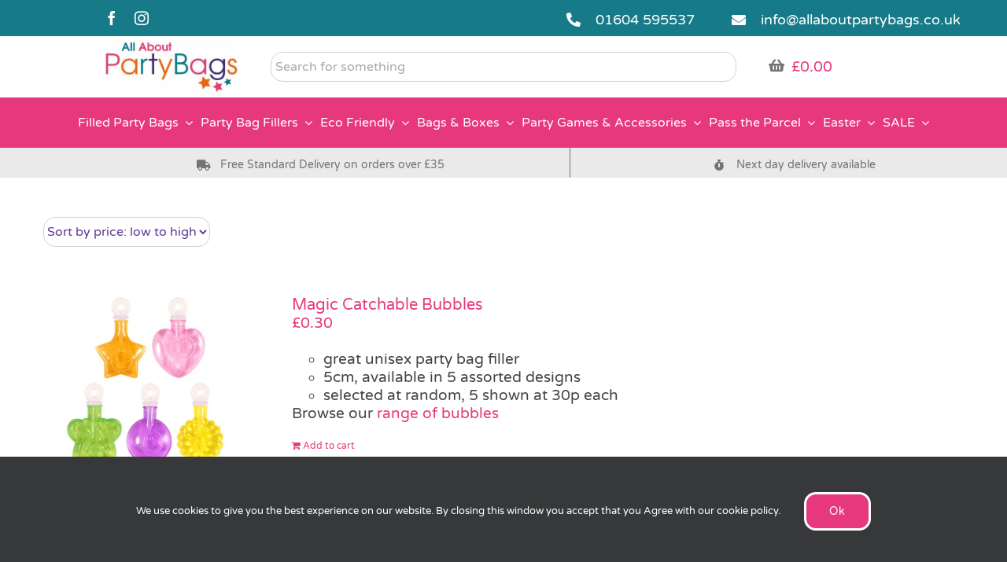

--- FILE ---
content_type: text/html; charset=UTF-8
request_url: https://www.allaboutpartybags.co.uk/product-category/halloween-party-bags-and-fillers/halloween-party-bag-fillers/?product_view=list
body_size: 28754
content:
<!DOCTYPE html>
<html class="avada-html-layout-wide avada-html-header-position-top avada-html-is-archive" lang="en-US" prefix="og: http://ogp.me/ns# fb: http://ogp.me/ns/fb#">
<head>
	<meta http-equiv="X-UA-Compatible" content="IE=edge" />
	<meta http-equiv="Content-Type" content="text/html; charset=utf-8"/>
	<meta name="viewport" content="width=device-width, initial-scale=1" />
	<meta name='robots' content='index, follow, max-image-preview:large, max-snippet:-1, max-video-preview:-1' />
	<style>img:is([sizes="auto" i], [sizes^="auto," i]) { contain-intrinsic-size: 3000px 1500px }</style>
	
<!-- Google Tag Manager by PYS -->
    <script data-cfasync="false" data-pagespeed-no-defer>
	    window.dataLayerPYS = window.dataLayerPYS || [];
	</script>
<!-- End Google Tag Manager by PYS -->
	<!-- This site is optimized with the Yoast SEO Premium plugin v25.9 (Yoast SEO v26.8) - https://yoast.com/product/yoast-seo-premium-wordpress/ -->
	<title>Halloween Party Bag Fillers - All About Party Bags</title>
	<meta name="description" content="Halloween Party Bag Fillers that can double up as gifts for party guests or perfect trick or treaters surprises. Spooktastic surprises for all." />
	<link rel="canonical" href="https://www.allaboutpartybags.co.uk/product-category/halloween-party-bags-and-fillers/halloween-party-bag-fillers/" />
	<link rel="next" href="https://www.allaboutpartybags.co.uk/product-category/halloween-party-bags-and-fillers/halloween-party-bag-fillers/page/2/" />
	<meta property="og:locale" content="en_US" />
	<meta property="og:type" content="article" />
	<meta property="og:title" content="Halloween Party Bag Fillers Archives" />
	<meta property="og:url" content="https://www.allaboutpartybags.co.uk/product-category/halloween-party-bags-and-fillers/halloween-party-bag-fillers/" />
	<meta property="og:site_name" content="Party Bags and Party Bag Fillers | Buy Online at All About Party Bags" />
	<meta name="twitter:card" content="summary_large_image" />
	<script type="application/ld+json" class="yoast-schema-graph">{"@context":"https://schema.org","@graph":[{"@type":"CollectionPage","@id":"https://www.allaboutpartybags.co.uk/product-category/halloween-party-bags-and-fillers/halloween-party-bag-fillers/","url":"https://www.allaboutpartybags.co.uk/product-category/halloween-party-bags-and-fillers/halloween-party-bag-fillers/","name":"Halloween Party Bag Fillers - All About Party Bags","isPartOf":{"@id":"https://www.allaboutpartybags.co.uk/#website"},"primaryImageOfPage":{"@id":"https://www.allaboutpartybags.co.uk/product-category/halloween-party-bags-and-fillers/halloween-party-bag-fillers/#primaryimage"},"image":{"@id":"https://www.allaboutpartybags.co.uk/product-category/halloween-party-bags-and-fillers/halloween-party-bag-fillers/#primaryimage"},"thumbnailUrl":"https://www.allaboutpartybags.co.uk/wp-content/uploads/Magic-Catchable-Bubbles.jpg","description":"Halloween Party Bag Fillers that can double up as gifts for party guests or perfect trick or treaters surprises. Spooktastic surprises for all.","breadcrumb":{"@id":"https://www.allaboutpartybags.co.uk/product-category/halloween-party-bags-and-fillers/halloween-party-bag-fillers/#breadcrumb"},"inLanguage":"en-US"},{"@type":"ImageObject","inLanguage":"en-US","@id":"https://www.allaboutpartybags.co.uk/product-category/halloween-party-bags-and-fillers/halloween-party-bag-fillers/#primaryimage","url":"https://www.allaboutpartybags.co.uk/wp-content/uploads/Magic-Catchable-Bubbles.jpg","contentUrl":"https://www.allaboutpartybags.co.uk/wp-content/uploads/Magic-Catchable-Bubbles.jpg","width":1742,"height":1400,"caption":"Magic Catchable Bubbles"},{"@type":"BreadcrumbList","@id":"https://www.allaboutpartybags.co.uk/product-category/halloween-party-bags-and-fillers/halloween-party-bag-fillers/#breadcrumb","itemListElement":[{"@type":"ListItem","position":1,"name":"Home","item":"https://www.allaboutpartybags.co.uk/"},{"@type":"ListItem","position":2,"name":"Halloween","item":"https://www.allaboutpartybags.co.uk/product-category/halloween-party-bags-and-fillers/"},{"@type":"ListItem","position":3,"name":"Halloween Party Bag Fillers"}]},{"@type":"WebSite","@id":"https://www.allaboutpartybags.co.uk/#website","url":"https://www.allaboutpartybags.co.uk/","name":"Party Bags and Party Bag Fillers | Buy Online at All About Party Bags","description":"All About Party Bags specialise in traditional party bags and fillers for kids parties. Buy online with fast delivery and great customer service.","publisher":{"@id":"https://www.allaboutpartybags.co.uk/#organization"},"potentialAction":[{"@type":"SearchAction","target":{"@type":"EntryPoint","urlTemplate":"https://www.allaboutpartybags.co.uk/?s={search_term_string}"},"query-input":{"@type":"PropertyValueSpecification","valueRequired":true,"valueName":"search_term_string"}}],"inLanguage":"en-US"},{"@type":"Organization","@id":"https://www.allaboutpartybags.co.uk/#organization","name":"All About Party Bags","url":"https://www.allaboutpartybags.co.uk/","logo":{"@type":"ImageObject","inLanguage":"en-US","@id":"https://www.allaboutpartybags.co.uk/#/schema/logo/image/","url":"https://www.allaboutpartybags.co.uk/wp-content/uploads/cropped-Favicon.png","contentUrl":"https://www.allaboutpartybags.co.uk/wp-content/uploads/cropped-Favicon.png","width":512,"height":512,"caption":"All About Party Bags"},"image":{"@id":"https://www.allaboutpartybags.co.uk/#/schema/logo/image/"},"sameAs":["https://www.facebook.com/allaboutpartybags/"]}]}</script>
	<!-- / Yoast SEO Premium plugin. -->


<script type='application/javascript'  id='pys-version-script'>console.log('PixelYourSite Free version 11.1.5.2');</script>
<link rel="alternate" type="application/rss+xml" title="Party Bags and Party Bag Fillers | Buy Online at All About Party Bags &raquo; Feed" href="https://www.allaboutpartybags.co.uk/feed/" />
<link rel="alternate" type="application/rss+xml" title="Party Bags and Party Bag Fillers | Buy Online at All About Party Bags &raquo; Comments Feed" href="https://www.allaboutpartybags.co.uk/comments/feed/" />
								<link rel="icon" href="https://www.allaboutpartybags.co.uk/wp-content/uploads/f32.png" type="image/png" />
		
					<!-- Apple Touch Icon -->
						<link rel="apple-touch-icon" sizes="180x180" href="https://www.allaboutpartybags.co.uk/wp-content/uploads/f114.jpg" type="image/jpeg">
		
					<!-- Android Icon -->
						<link rel="icon" sizes="192x192" href="https://www.allaboutpartybags.co.uk/wp-content/uploads/f57.jpg" type="image/jpeg">
		
					<!-- MS Edge Icon -->
						<meta name="msapplication-TileImage" content="https://www.allaboutpartybags.co.uk/wp-content/uploads/f72.jpg" type="image/jpeg">
				<link rel="alternate" type="application/rss+xml" title="Party Bags and Party Bag Fillers | Buy Online at All About Party Bags &raquo; Halloween Party Bag Fillers Category Feed" href="https://www.allaboutpartybags.co.uk/product-category/halloween-party-bags-and-fillers/halloween-party-bag-fillers/feed/" />
				
		<meta property="og:locale" content="en_US"/>
		<meta property="og:type" content="article"/>
		<meta property="og:site_name" content="Party Bags and Party Bag Fillers | Buy Online at All About Party Bags"/>
		<meta property="og:title" content="Halloween Party Bag Fillers - All About Party Bags"/>
				<meta property="og:url" content="https://www.allaboutpartybags.co.uk/product/magic-catchable-bubbles/"/>
																				<meta property="og:image" content="https://www.allaboutpartybags.co.uk/wp-content/uploads/Magic-Catchable-Bubbles.jpg"/>
		<meta property="og:image:width" content="1742"/>
		<meta property="og:image:height" content="1400"/>
		<meta property="og:image:type" content="image/jpeg"/>
				<link rel='stylesheet' id='wccp-extends-cart-blocks-css' href='https://www.allaboutpartybags.co.uk/wp-content/plugins/woocommerce-chained-products/blocks/assets/css/wc-cp-extends-cart-blocks.min.css?ver=3.8.0' type='text/css' media='all' />
<link rel='stylesheet' id='wps-selectize-css' href='https://www.allaboutpartybags.co.uk/wp-content/plugins/woocommerce-product-search/css/selectize/selectize.min.css?ver=7.0.0' type='text/css' media='all' />
<link rel='stylesheet' id='wps-price-slider-css' href='https://www.allaboutpartybags.co.uk/wp-content/plugins/woocommerce-product-search/css/price-slider.min.css?ver=7.0.0' type='text/css' media='all' />
<link rel='stylesheet' id='product-search-css' href='https://www.allaboutpartybags.co.uk/wp-content/plugins/woocommerce-product-search/css/product-search.min.css?ver=7.0.0' type='text/css' media='all' />
<link rel='stylesheet' id='wpa-css-css' href='https://www.allaboutpartybags.co.uk/wp-content/plugins/honeypot/includes/css/wpa.css?ver=2.3.04' type='text/css' media='all' />
<style id='woocommerce-inline-inline-css' type='text/css'>
.woocommerce form .form-row .required { visibility: visible; }
</style>
<link rel='stylesheet' id='brands-styles-css' href='https://www.allaboutpartybags.co.uk/wp-content/plugins/woocommerce/assets/css/brands.css?ver=10.3.7' type='text/css' media='all' />
<link rel='stylesheet' id='wc-sagepaydirect-css' href='https://www.allaboutpartybags.co.uk/wp-content/plugins/woocommerce-gateway-sagepay-form/assets/css/checkout.css?ver=5.16.1' type='text/css' media='' />
<link rel='stylesheet' id='fusion-dynamic-css-css' href='https://www.allaboutpartybags.co.uk/wp-content/uploads/fusion-styles/5b720dcdaa3cfa220b77695afeb06864.min.css?ver=3.14.2' type='text/css' media='all' />
<script type="text/javascript" src="https://www.allaboutpartybags.co.uk/wp-includes/js/jquery/jquery.min.js?ver=3.7.1" id="jquery-core-js"></script>
<script type="text/javascript" src="https://www.allaboutpartybags.co.uk/wp-includes/js/jquery/jquery-migrate.min.js?ver=3.4.1" id="jquery-migrate-js"></script>
<script type="text/javascript" src="https://www.allaboutpartybags.co.uk/wp-content/plugins/woocommerce/assets/js/jquery-blockui/jquery.blockUI.min.js?ver=2.7.0-wc.10.3.7" id="wc-jquery-blockui-js" defer="defer" data-wp-strategy="defer"></script>
<script type="text/javascript" id="wc-add-to-cart-js-extra">
/* <![CDATA[ */
var wc_add_to_cart_params = {"ajax_url":"\/wp-admin\/admin-ajax.php","wc_ajax_url":"\/?wc-ajax=%%endpoint%%","i18n_view_cart":"View cart","cart_url":"https:\/\/www.allaboutpartybags.co.uk\/cart\/","is_cart":"","cart_redirect_after_add":"no"};
/* ]]> */
</script>
<script type="text/javascript" src="https://www.allaboutpartybags.co.uk/wp-content/plugins/woocommerce/assets/js/frontend/add-to-cart.min.js?ver=10.3.7" id="wc-add-to-cart-js" defer="defer" data-wp-strategy="defer"></script>
<script type="text/javascript" src="https://www.allaboutpartybags.co.uk/wp-content/plugins/woocommerce/assets/js/js-cookie/js.cookie.min.js?ver=2.1.4-wc.10.3.7" id="wc-js-cookie-js" defer="defer" data-wp-strategy="defer"></script>
<script type="text/javascript" id="woocommerce-js-extra">
/* <![CDATA[ */
var woocommerce_params = {"ajax_url":"\/wp-admin\/admin-ajax.php","wc_ajax_url":"\/?wc-ajax=%%endpoint%%","i18n_password_show":"Show password","i18n_password_hide":"Hide password"};
/* ]]> */
</script>
<script type="text/javascript" src="https://www.allaboutpartybags.co.uk/wp-content/plugins/woocommerce/assets/js/frontend/woocommerce.min.js?ver=10.3.7" id="woocommerce-js" defer="defer" data-wp-strategy="defer"></script>
<script type="text/javascript" src="https://www.allaboutpartybags.co.uk/wp-includes/js/dist/hooks.min.js?ver=4d63a3d491d11ffd8ac6" id="wp-hooks-js"></script>
<script type="text/javascript" id="wpm-js-extra">
/* <![CDATA[ */
var wpm = {"ajax_url":"https:\/\/www.allaboutpartybags.co.uk\/wp-admin\/admin-ajax.php","root":"https:\/\/www.allaboutpartybags.co.uk\/wp-json\/","nonce_wp_rest":"edc5fdc710","nonce_ajax":"9fc0d393fe"};
/* ]]> */
</script>
<script type="text/javascript" src="https://www.allaboutpartybags.co.uk/wp-content/plugins/woocommerce-google-adwords-conversion-tracking-tag/js/public/free/wpm-public.p1.min.js?ver=1.54.1" id="wpm-js"></script>
<script type="text/javascript" src="https://www.allaboutpartybags.co.uk/wp-content/plugins/pixelyoursite/dist/scripts/jquery.bind-first-0.2.3.min.js?ver=0.2.3" id="jquery-bind-first-js"></script>
<script type="text/javascript" src="https://www.allaboutpartybags.co.uk/wp-content/plugins/pixelyoursite/dist/scripts/js.cookie-2.1.3.min.js?ver=2.1.3" id="js-cookie-pys-js"></script>
<script type="text/javascript" src="https://www.allaboutpartybags.co.uk/wp-content/plugins/pixelyoursite/dist/scripts/tld.min.js?ver=2.3.1" id="js-tld-js"></script>
<script type="text/javascript" id="pys-js-extra">
/* <![CDATA[ */
var pysOptions = {"staticEvents":[],"dynamicEvents":{"automatic_event_form":{"ga":{"delay":0,"type":"dyn","name":"Form","trackingIds":["G-0WG9BMHJTF"],"eventID":"73b28464-9955-4d19-96d1-66d1c09cdb79","params":{"page_title":"Halloween Party Bag Fillers","post_type":"product_cat","post_id":223,"plugin":"PixelYourSite","user_role":"guest","event_url":"www.allaboutpartybags.co.uk\/product-category\/halloween-party-bags-and-fillers\/halloween-party-bag-fillers\/"},"e_id":"automatic_event_form","ids":[],"hasTimeWindow":false,"timeWindow":0,"pixelIds":[],"woo_order":"","edd_order":""}},"automatic_event_download":{"ga":{"delay":0,"type":"dyn","name":"Download","extensions":["","doc","exe","js","pdf","ppt","tgz","zip","xls"],"trackingIds":["G-0WG9BMHJTF"],"eventID":"c4b4396c-7e18-4eb6-9d67-83a2e7298c30","params":{"page_title":"Halloween Party Bag Fillers","post_type":"product_cat","post_id":223,"plugin":"PixelYourSite","user_role":"guest","event_url":"www.allaboutpartybags.co.uk\/product-category\/halloween-party-bags-and-fillers\/halloween-party-bag-fillers\/"},"e_id":"automatic_event_download","ids":[],"hasTimeWindow":false,"timeWindow":0,"pixelIds":[],"woo_order":"","edd_order":""}},"automatic_event_comment":{"ga":{"delay":0,"type":"dyn","name":"Comment","trackingIds":["G-0WG9BMHJTF"],"eventID":"7fbd2ee2-03c7-40f9-82ef-b981b814ddb0","params":{"page_title":"Halloween Party Bag Fillers","post_type":"product_cat","post_id":223,"plugin":"PixelYourSite","user_role":"guest","event_url":"www.allaboutpartybags.co.uk\/product-category\/halloween-party-bags-and-fillers\/halloween-party-bag-fillers\/"},"e_id":"automatic_event_comment","ids":[],"hasTimeWindow":false,"timeWindow":0,"pixelIds":[],"woo_order":"","edd_order":""}},"automatic_event_scroll":{"ga":{"delay":0,"type":"dyn","name":"PageScroll","scroll_percent":30,"trackingIds":["G-0WG9BMHJTF"],"eventID":"a40f2e90-bc9f-46f3-b95e-5541785b114a","params":{"page_title":"Halloween Party Bag Fillers","post_type":"product_cat","post_id":223,"plugin":"PixelYourSite","user_role":"guest","event_url":"www.allaboutpartybags.co.uk\/product-category\/halloween-party-bags-and-fillers\/halloween-party-bag-fillers\/"},"e_id":"automatic_event_scroll","ids":[],"hasTimeWindow":false,"timeWindow":0,"pixelIds":[],"woo_order":"","edd_order":""}},"automatic_event_time_on_page":{"ga":{"delay":0,"type":"dyn","name":"TimeOnPage","time_on_page":30,"trackingIds":["G-0WG9BMHJTF"],"eventID":"2d39690c-906d-4a1b-b457-080e673a56aa","params":{"page_title":"Halloween Party Bag Fillers","post_type":"product_cat","post_id":223,"plugin":"PixelYourSite","user_role":"guest","event_url":"www.allaboutpartybags.co.uk\/product-category\/halloween-party-bags-and-fillers\/halloween-party-bag-fillers\/"},"e_id":"automatic_event_time_on_page","ids":[],"hasTimeWindow":false,"timeWindow":0,"pixelIds":[],"woo_order":"","edd_order":""}}},"triggerEvents":[],"triggerEventTypes":[],"ga":{"trackingIds":["G-0WG9BMHJTF"],"commentEventEnabled":true,"downloadEnabled":true,"formEventEnabled":true,"crossDomainEnabled":false,"crossDomainAcceptIncoming":false,"crossDomainDomains":[],"isDebugEnabled":[],"serverContainerUrls":{"G-0WG9BMHJTF":{"enable_server_container":"","server_container_url":"","transport_url":""}},"additionalConfig":{"G-0WG9BMHJTF":{"first_party_collection":true}},"disableAdvertisingFeatures":false,"disableAdvertisingPersonalization":false,"wooVariableAsSimple":true,"custom_page_view_event":false},"debug":"","siteUrl":"https:\/\/www.allaboutpartybags.co.uk","ajaxUrl":"https:\/\/www.allaboutpartybags.co.uk\/wp-admin\/admin-ajax.php","ajax_event":"9d73e634da","enable_remove_download_url_param":"1","cookie_duration":"7","last_visit_duration":"60","enable_success_send_form":"","ajaxForServerEvent":"1","ajaxForServerStaticEvent":"1","useSendBeacon":"1","send_external_id":"1","external_id_expire":"180","track_cookie_for_subdomains":"1","google_consent_mode":"1","gdpr":{"ajax_enabled":true,"all_disabled_by_api":false,"facebook_disabled_by_api":false,"analytics_disabled_by_api":false,"google_ads_disabled_by_api":false,"pinterest_disabled_by_api":false,"bing_disabled_by_api":false,"reddit_disabled_by_api":false,"externalID_disabled_by_api":false,"facebook_prior_consent_enabled":true,"analytics_prior_consent_enabled":true,"google_ads_prior_consent_enabled":null,"pinterest_prior_consent_enabled":true,"bing_prior_consent_enabled":true,"cookiebot_integration_enabled":false,"cookiebot_facebook_consent_category":"marketing","cookiebot_analytics_consent_category":"statistics","cookiebot_tiktok_consent_category":"marketing","cookiebot_google_ads_consent_category":"marketing","cookiebot_pinterest_consent_category":"marketing","cookiebot_bing_consent_category":"marketing","consent_magic_integration_enabled":false,"real_cookie_banner_integration_enabled":false,"cookie_notice_integration_enabled":false,"cookie_law_info_integration_enabled":false,"analytics_storage":{"enabled":true,"value":"granted","filter":false},"ad_storage":{"enabled":true,"value":"granted","filter":false},"ad_user_data":{"enabled":true,"value":"granted","filter":false},"ad_personalization":{"enabled":true,"value":"granted","filter":false}},"cookie":{"disabled_all_cookie":false,"disabled_start_session_cookie":false,"disabled_advanced_form_data_cookie":false,"disabled_landing_page_cookie":false,"disabled_first_visit_cookie":false,"disabled_trafficsource_cookie":false,"disabled_utmTerms_cookie":false,"disabled_utmId_cookie":false},"tracking_analytics":{"TrafficSource":"direct","TrafficLanding":"undefined","TrafficUtms":[],"TrafficUtmsId":[]},"GATags":{"ga_datalayer_type":"default","ga_datalayer_name":"dataLayerPYS"},"woo":{"enabled":true,"enabled_save_data_to_orders":true,"addToCartOnButtonEnabled":true,"addToCartOnButtonValueEnabled":true,"addToCartOnButtonValueOption":"price","singleProductId":null,"removeFromCartSelector":"form.woocommerce-cart-form .remove","addToCartCatchMethod":"add_cart_hook","is_order_received_page":false,"containOrderId":false},"edd":{"enabled":false},"cache_bypass":"1769017502"};
/* ]]> */
</script>
<script type="text/javascript" src="https://www.allaboutpartybags.co.uk/wp-content/plugins/pixelyoursite/dist/scripts/public.js?ver=11.1.5.2" id="pys-js"></script>
<link rel="https://api.w.org/" href="https://www.allaboutpartybags.co.uk/wp-json/" /><link rel="alternate" title="JSON" type="application/json" href="https://www.allaboutpartybags.co.uk/wp-json/wp/v2/product_cat/223" /><link rel="EditURI" type="application/rsd+xml" title="RSD" href="https://www.allaboutpartybags.co.uk/xmlrpc.php?rsd" />
<meta name="generator" content="WordPress 6.8.3" />
<meta name="generator" content="WooCommerce 10.3.7" />
<meta name="google-site-verification" content="7inGqz_OjXCOe7S6_BUU3I2f1TPBv4BmNzhUa6keosg" />			<style>
				form.woocommerce-ordering {
					display: inline-block;
				}
			</style>
					<style type="text/css" id="css-fb-visibility">@media screen and (max-width: 640px){.fusion-no-small-visibility{display:none !important;}body .sm-text-align-center{text-align:center !important;}body .sm-text-align-left{text-align:left !important;}body .sm-text-align-right{text-align:right !important;}body .sm-text-align-justify{text-align:justify !important;}body .sm-flex-align-center{justify-content:center !important;}body .sm-flex-align-flex-start{justify-content:flex-start !important;}body .sm-flex-align-flex-end{justify-content:flex-end !important;}body .sm-mx-auto{margin-left:auto !important;margin-right:auto !important;}body .sm-ml-auto{margin-left:auto !important;}body .sm-mr-auto{margin-right:auto !important;}body .fusion-absolute-position-small{position:absolute;width:100%;}.awb-sticky.awb-sticky-small{ position: sticky; top: var(--awb-sticky-offset,0); }}@media screen and (min-width: 641px) and (max-width: 1024px){.fusion-no-medium-visibility{display:none !important;}body .md-text-align-center{text-align:center !important;}body .md-text-align-left{text-align:left !important;}body .md-text-align-right{text-align:right !important;}body .md-text-align-justify{text-align:justify !important;}body .md-flex-align-center{justify-content:center !important;}body .md-flex-align-flex-start{justify-content:flex-start !important;}body .md-flex-align-flex-end{justify-content:flex-end !important;}body .md-mx-auto{margin-left:auto !important;margin-right:auto !important;}body .md-ml-auto{margin-left:auto !important;}body .md-mr-auto{margin-right:auto !important;}body .fusion-absolute-position-medium{position:absolute;width:100%;}.awb-sticky.awb-sticky-medium{ position: sticky; top: var(--awb-sticky-offset,0); }}@media screen and (min-width: 1025px){.fusion-no-large-visibility{display:none !important;}body .lg-text-align-center{text-align:center !important;}body .lg-text-align-left{text-align:left !important;}body .lg-text-align-right{text-align:right !important;}body .lg-text-align-justify{text-align:justify !important;}body .lg-flex-align-center{justify-content:center !important;}body .lg-flex-align-flex-start{justify-content:flex-start !important;}body .lg-flex-align-flex-end{justify-content:flex-end !important;}body .lg-mx-auto{margin-left:auto !important;margin-right:auto !important;}body .lg-ml-auto{margin-left:auto !important;}body .lg-mr-auto{margin-right:auto !important;}body .fusion-absolute-position-large{position:absolute;width:100%;}.awb-sticky.awb-sticky-large{ position: sticky; top: var(--awb-sticky-offset,0); }}</style>	<noscript><style>.woocommerce-product-gallery{ opacity: 1 !important; }</style></noscript>
	
<!-- START Pixel Manager for WooCommerce -->

		<script>

			window.wpmDataLayer = window.wpmDataLayer || {};
			window.wpmDataLayer = Object.assign(window.wpmDataLayer, {"cart":{},"cart_item_keys":{},"version":{"number":"1.54.1","pro":false,"eligible_for_updates":false,"distro":"fms","beta":false,"show":true},"pixels":{"google":{"linker":{"settings":null},"user_id":false,"ads":{"conversion_ids":{"AW-1068430976":"xzRbCKD43-QBEIDtu_0D"},"dynamic_remarketing":{"status":true,"id_type":"post_id","send_events_with_parent_ids":true},"google_business_vertical":"retail","phone_conversion_number":"","phone_conversion_label":""},"analytics":{"ga4":{"measurement_id":"G-0WG9BMHJTF","parameters":{},"mp_active":false,"debug_mode":false,"page_load_time_tracking":false},"id_type":"post_id"},"tag_id":"AW-1068430976","tag_id_suppressed":[],"tag_gateway":{"measurement_path":""},"tcf_support":false,"consent_mode":{"is_active":false,"wait_for_update":500,"ads_data_redaction":false,"url_passthrough":true}}},"shop":{"list_name":"Product Category | Halloween | Halloween Party Bag Fillers","list_id":"product_category.halloween-party-bags-and-fillers.halloween-party-bag-fillers","page_type":"product_category","currency":"GBP","selectors":{"addToCart":[],"beginCheckout":[]},"order_duplication_prevention":true,"view_item_list_trigger":{"test_mode":false,"background_color":"green","opacity":0.5,"repeat":true,"timeout":1000,"threshold":0.8},"variations_output":true,"session_active":false},"page":{"id":22350,"title":"Magic Catchable Bubbles","type":"product","categories":[],"parent":{"id":0,"title":"Magic Catchable Bubbles","type":"product","categories":[]}},"general":{"user_logged_in":false,"scroll_tracking_thresholds":[],"page_id":22350,"exclude_domains":[],"server_2_server":{"active":false,"user_agent_exclude_patterns":[],"ip_exclude_list":[],"pageview_event_s2s":{"is_active":false,"pixels":[]}},"consent_management":{"explicit_consent":false},"lazy_load_pmw":false,"chunk_base_path":"https://www.allaboutpartybags.co.uk/wp-content/plugins/woocommerce-google-adwords-conversion-tracking-tag/js/public/free/","modules":{"load_deprecated_functions":true}}});

		</script>

		
<!-- END Pixel Manager for WooCommerce -->
		<script type="text/javascript">
			var doc = document.documentElement;
			doc.setAttribute( 'data-useragent', navigator.userAgent );
		</script>
		<!-- Global site tag (gtag.js) - Google Analytics -->
<script async src="https://www.googletagmanager.com/gtag/js?id=UA-154494-1&l=dataLayerPYS"></script>
<script>
  window.dataLayerPYS = window.dataLayerPYS || [];
  function gtag(){dataLayerPYS.push(arguments);}
  gtag('js', new Date());

  gtag('config', 'UA-154494-1');
</script>
	</head>

<body class="archive tax-product_cat term-halloween-party-bag-fillers term-223 wp-theme-Avada wp-child-theme-Avada-Child-Theme theme-Avada woocommerce woocommerce-page woocommerce-no-js fusion-image-hovers fusion-pagination-sizing fusion-button_type-flat fusion-button_span-no fusion-button_gradient-linear avada-image-rollover-circle-yes avada-image-rollover-yes avada-image-rollover-direction-fade fusion-body ltr fusion-sticky-header no-tablet-sticky-header no-mobile-sticky-header no-mobile-slidingbar fusion-disable-outline fusion-sub-menu-fade mobile-logo-pos-center layout-wide-mode avada-has-boxed-modal-shadow-none layout-scroll-offset-full avada-has-zero-margin-offset-top fusion-top-header menu-text-align-left fusion-woo-product-design-classic fusion-woo-shop-page-columns-4 fusion-woo-related-columns-4 fusion-woo-archive-page-columns-3 avada-has-woo-gallery-disabled woo-sale-badge-circle woo-outofstock-badge-top_bar mobile-menu-design-modern fusion-hide-pagination-text fusion-header-layout-v4 avada-responsive avada-footer-fx-none avada-menu-highlight-style-background fusion-search-form-clean fusion-main-menu-search-dropdown fusion-avatar-square avada-dropdown-styles avada-blog-layout-grid avada-blog-archive-layout-grid avada-header-shadow-no avada-menu-icon-position-left avada-has-mainmenu-dropdown-divider avada-has-pagetitle-100-width avada-has-breadcrumb-mobile-hidden avada-has-titlebar-hide avada-header-border-color-full-transparent avada-has-transparent-grid-sep-color avada-has-transparent-timeline_color avada-has-pagination-padding avada-flyout-menu-direction-fade avada-ec-views-v1" data-awb-post-id="22350">
		<a class="skip-link screen-reader-text" href="#content">Skip to content</a>

	<div id="boxed-wrapper">
		
		<div id="wrapper" class="fusion-wrapper">
			<div id="home" style="position:relative;top:-1px;"></div>
												<div class="fusion-tb-header"><div class="fusion-fullwidth fullwidth-box fusion-builder-row-1 fusion-flex-container has-pattern-background has-mask-background hundred-percent-fullwidth non-hundred-percent-height-scrolling fusion-no-small-visibility" style="--awb-border-sizes-top:0px;--awb-border-sizes-bottom:0px;--awb-border-radius-top-left:0px;--awb-border-radius-top-right:0px;--awb-border-radius-bottom-right:0px;--awb-border-radius-bottom-left:0px;--awb-padding-top:0px;--awb-padding-right:0px;--awb-padding-bottom:0px;--awb-padding-left:0px;--awb-margin-top:0px;--awb-margin-bottom:0px;--awb-background-color:var(--awb-color1);--awb-flex-wrap:wrap;" ><div class="fusion-builder-row fusion-row fusion-flex-align-items-flex-start fusion-flex-content-wrap" style="width:104% !important;max-width:104% !important;margin-left: calc(-4% / 2 );margin-right: calc(-4% / 2 );"><div class="fusion-layout-column fusion_builder_column fusion-builder-column-0 fusion_builder_column_1_1 1_1 fusion-flex-column fusion-flex-align-self-center fusion-no-small-visibility" style="--awb-padding-right:10%;--awb-padding-left:10%;--awb-bg-color:var(--awb-custom11);--awb-bg-color-hover:var(--awb-custom11);--awb-bg-size:cover;--awb-width-large:100%;--awb-margin-top-large:0px;--awb-spacing-right-large:1.92%;--awb-margin-bottom-large:0px;--awb-spacing-left-large:1.92%;--awb-width-medium:100%;--awb-order-medium:0;--awb-spacing-right-medium:1.92%;--awb-spacing-left-medium:1.92%;--awb-width-small:100%;--awb-order-small:0;--awb-spacing-right-small:1.92%;--awb-spacing-left-small:1.92%;" data-scroll-devices="small-visibility,medium-visibility,large-visibility"><div class="fusion-column-wrapper fusion-column-has-shadow fusion-flex-justify-content-center fusion-content-layout-column"><div class="fusion-builder-row fusion-builder-row-inner fusion-row fusion-flex-align-items-flex-start fusion-flex-content-wrap" style="width:104% !important;max-width:104% !important;margin-left: calc(-4% / 2 );margin-right: calc(-4% / 2 );"><div class="fusion-layout-column fusion_builder_column_inner fusion-builder-nested-column-0 fusion_builder_column_inner_1_2 1_2 fusion-flex-column fusion-flex-align-self-center fusion-no-small-visibility" style="--awb-bg-size:cover;--awb-width-large:50%;--awb-margin-top-large:0px;--awb-spacing-right-large:3.84%;--awb-margin-bottom-large:0px;--awb-spacing-left-large:3.84%;--awb-width-medium:100%;--awb-order-medium:0;--awb-spacing-right-medium:1.92%;--awb-spacing-left-medium:1.92%;--awb-width-small:100%;--awb-order-small:0;--awb-spacing-right-small:1.92%;--awb-spacing-left-small:1.92%;" data-scroll-devices="small-visibility,medium-visibility,large-visibility"><div class="fusion-column-wrapper fusion-column-has-shadow fusion-flex-justify-content-center fusion-content-layout-column"><div class="fusion-social-links fusion-social-links-1" style="--awb-margin-top:0px;--awb-margin-right:0px;--awb-margin-bottom:0px;--awb-margin-left:0px;--awb-box-border-top:0px;--awb-box-border-right:0px;--awb-box-border-bottom:0px;--awb-box-border-left:0px;--awb-icon-colors-hover:rgba(190,189,189,0.8);--awb-box-colors-hover:rgba(232,232,232,0.8);--awb-box-border-color:var(--awb-color3);--awb-box-border-color-hover:var(--awb-color4);"><div class="fusion-social-networks color-type-custom"><div class="fusion-social-networks-wrapper"><a class="fusion-social-network-icon fusion-tooltip fusion-facebook awb-icon-facebook" style="color:var(--awb-color1);font-size:18px;" data-placement="bottom" data-title="Facebook" data-toggle="tooltip" title="Facebook" aria-label="facebook" target="_blank" rel="noopener noreferrer" href="https://www.facebook.com/allaboutpartybags/"></a><a class="fusion-social-network-icon fusion-tooltip fusion-instagram awb-icon-instagram" style="color:var(--awb-color1);font-size:18px;" data-placement="bottom" data-title="Instagram" data-toggle="tooltip" title="Instagram" aria-label="instagram" target="_blank" rel="noopener noreferrer" href="https://www.instagram.com/allaboutpartybags/"></a></div></div></div></div></div><div class="fusion-layout-column fusion_builder_column_inner fusion-builder-nested-column-1 fusion_builder_column_inner_1_4 1_4 fusion-flex-column fusion-flex-align-self-center fusion-no-small-visibility" style="--awb-bg-size:cover;--awb-width-large:25%;--awb-margin-top-large:0px;--awb-spacing-right-large:7.68%;--awb-margin-bottom-large:0px;--awb-spacing-left-large:7.68%;--awb-width-medium:100%;--awb-order-medium:0;--awb-spacing-right-medium:1.92%;--awb-spacing-left-medium:1.92%;--awb-width-small:100%;--awb-order-small:0;--awb-spacing-right-small:1.92%;--awb-spacing-left-small:1.92%;" data-scroll-devices="small-visibility,medium-visibility,large-visibility"><div class="fusion-column-wrapper fusion-column-has-shadow fusion-flex-justify-content-flex-end fusion-content-layout-row"><ul style="--awb-textcolor:var(--awb-color1);--awb-line-height:30.6px;--awb-icon-width:30.6px;--awb-icon-height:30.6px;--awb-icon-margin:12.6px;--awb-content-margin:43.2px;" class="fusion-checklist fusion-checklist-1 fusion-checklist-default type-icons"><li class="fusion-li-item" style=""><span class="icon-wrapper circle-no"><i class="fusion-li-icon fa-phone-alt fas" aria-hidden="true"></i></span><div class="fusion-li-item-content">
<p><span style="color: #ffffff;"><a style="color: #ffffff;" href="tel:01604595537">01604 595537</a></span></p>
</div></li></ul></div></div><div class="fusion-layout-column fusion_builder_column_inner fusion-builder-nested-column-2 fusion_builder_column_inner_1_4 1_4 fusion-flex-column fusion-flex-align-self-center fusion-no-small-visibility" style="--awb-bg-size:cover;--awb-width-large:25%;--awb-margin-top-large:0px;--awb-spacing-right-large:7.68%;--awb-margin-bottom-large:0px;--awb-spacing-left-large:7.68%;--awb-width-medium:100%;--awb-order-medium:0;--awb-spacing-right-medium:1.92%;--awb-spacing-left-medium:1.92%;--awb-width-small:100%;--awb-order-small:0;--awb-spacing-right-small:1.92%;--awb-spacing-left-small:1.92%;" data-scroll-devices="small-visibility,medium-visibility,large-visibility"><div class="fusion-column-wrapper fusion-column-has-shadow fusion-flex-justify-content-flex-start fusion-content-layout-row"><ul style="--awb-textcolor:var(--awb-color1);--awb-line-height:30.6px;--awb-icon-width:30.6px;--awb-icon-height:30.6px;--awb-icon-margin:12.6px;--awb-content-margin:43.2px;" class="fusion-checklist fusion-checklist-2 fusion-checklist-default type-icons"><li class="fusion-li-item" style=""><span class="icon-wrapper circle-no"><i class="fusion-li-icon fa-envelope fas" aria-hidden="true"></i></span><div class="fusion-li-item-content">
<p><span style="color: #ffffff;"><a style="color: #ffffff;" href="mailto:info@allaboutpartybags.co.uk" target="_blank" rel="noopener">info@allaboutpartybags.co.uk</a></span></p>
</div></li></ul></div></div></div></div></div></div></div><div class="fusion-fullwidth fullwidth-box fusion-builder-row-2 fusion-flex-container has-pattern-background has-mask-background hundred-percent-fullwidth non-hundred-percent-height-scrolling fusion-no-medium-visibility fusion-no-large-visibility" style="--awb-border-sizes-top:0px;--awb-border-sizes-bottom:0px;--awb-border-radius-top-left:0px;--awb-border-radius-top-right:0px;--awb-border-radius-bottom-right:0px;--awb-border-radius-bottom-left:0px;--awb-padding-top:5px;--awb-padding-right:0px;--awb-padding-bottom:5px;--awb-padding-left:0px;--awb-margin-top:0px;--awb-margin-bottom:0px;--awb-background-color:var(--awb-color1);--awb-flex-wrap:wrap;" ><div class="fusion-builder-row fusion-row fusion-flex-align-items-flex-start fusion-flex-content-wrap" style="width:104% !important;max-width:104% !important;margin-left: calc(-4% / 2 );margin-right: calc(-4% / 2 );"><div class="fusion-layout-column fusion_builder_column fusion-builder-column-1 fusion_builder_column_1_1 1_1 fusion-flex-column fusion-flex-align-self-center fusion-no-medium-visibility fusion-no-large-visibility" style="--awb-padding-top:10px;--awb-padding-right:10%;--awb-padding-bottom:10px;--awb-padding-left:10%;--awb-bg-color:var(--awb-custom11);--awb-bg-color-hover:var(--awb-custom11);--awb-bg-size:cover;--awb-width-large:100%;--awb-margin-top-large:0px;--awb-spacing-right-large:1.92%;--awb-margin-bottom-large:0px;--awb-spacing-left-large:1.92%;--awb-width-medium:100%;--awb-order-medium:0;--awb-spacing-right-medium:1.92%;--awb-spacing-left-medium:1.92%;--awb-width-small:100%;--awb-order-small:0;--awb-spacing-right-small:1.92%;--awb-spacing-left-small:1.92%;" data-scroll-devices="small-visibility,medium-visibility,large-visibility"><div class="fusion-column-wrapper fusion-column-has-shadow fusion-flex-justify-content-center fusion-content-layout-row fusion-flex-align-items-center"><div class="fusion-social-links fusion-social-links-2 fusion-no-medium-visibility fusion-no-large-visibility" style="--awb-margin-top:0px;--awb-margin-right:0px;--awb-margin-bottom:0px;--awb-margin-left:0px;--awb-box-border-top:0px;--awb-box-border-right:0px;--awb-box-border-bottom:0px;--awb-box-border-left:0px;--awb-icon-colors-hover:rgba(190,189,189,0.8);--awb-box-colors-hover:rgba(232,232,232,0.8);--awb-box-border-color:var(--awb-color3);--awb-box-border-color-hover:var(--awb-color4);"><div class="fusion-social-networks color-type-custom"><div class="fusion-social-networks-wrapper"><a class="fusion-social-network-icon fusion-tooltip fusion-facebook awb-icon-facebook" style="color:var(--awb-color1);font-size:18px;" data-placement="bottom" data-title="Facebook" data-toggle="tooltip" title="Facebook" aria-label="facebook" target="_blank" rel="noopener noreferrer" href="https://www.facebook.com/allaboutpartybags/"></a><a class="fusion-social-network-icon fusion-tooltip fusion-instagram awb-icon-instagram" style="color:var(--awb-color1);font-size:18px;" data-placement="bottom" data-title="Instagram" data-toggle="tooltip" title="Instagram" aria-label="instagram" target="_blank" rel="noopener noreferrer" href="https://www.instagram.com/allaboutpartybags/"></a><a class="fusion-social-network-icon fusion-tooltip fusion-mail awb-icon-mail" style="color:var(--awb-color1);font-size:18px;" data-placement="bottom" data-title="Email" data-toggle="tooltip" title="Email" aria-label="mail" target="_blank" rel="noopener noreferrer" href="mailto:i&#110;fo&#064;&#097;&#108;&#108;&#097;&#098;&#111;&#117;&#116;part&#121;&#098;ags&#046;&#099;&#111;&#046;&#117;&#107;"></a><a class="fusion-social-network-icon fusion-tooltip fusion-phone awb-icon-phone" style="color:var(--awb-color1);font-size:18px;" data-placement="bottom" data-title="Phone" data-toggle="tooltip" title="Phone" aria-label="phone" target="_self" rel="noopener noreferrer" href="tel:01604 595537"></a></div></div></div></div></div></div></div><div class="fusion-fullwidth fullwidth-box fusion-builder-row-3 fusion-flex-container has-pattern-background has-mask-background hundred-percent-fullwidth non-hundred-percent-height-scrolling fusion-no-small-visibility fusion-sticky-container" style="--awb-border-sizes-top:0px;--awb-border-sizes-bottom:0px;--awb-border-radius-top-left:0px;--awb-border-radius-top-right:0px;--awb-border-radius-bottom-right:0px;--awb-border-radius-bottom-left:0px;--awb-padding-top:0px;--awb-padding-right:0px;--awb-padding-bottom:0px;--awb-padding-left:0px;--awb-margin-top:0px;--awb-margin-bottom:0px;--awb-background-color:var(--awb-color1);--awb-flex-wrap:wrap;" data-transition-offset="0" data-scroll-offset="0" data-sticky-small-visibility="1" data-sticky-medium-visibility="1" data-sticky-large-visibility="1" ><div class="fusion-builder-row fusion-row fusion-flex-align-items-flex-start fusion-flex-content-wrap" style="width:104% !important;max-width:104% !important;margin-left: calc(-4% / 2 );margin-right: calc(-4% / 2 );"><div class="fusion-layout-column fusion_builder_column fusion-builder-column-2 fusion_builder_column_1_1 1_1 fusion-flex-column fusion-flex-align-self-center fusion-no-small-visibility" style="--awb-z-index:9999;--awb-padding-top:5px;--awb-padding-right:10%;--awb-padding-bottom:5px;--awb-padding-left:10%;--awb-bg-color:var(--awb-color1);--awb-bg-color-hover:var(--awb-color1);--awb-bg-size:cover;--awb-width-large:100%;--awb-margin-top-large:0px;--awb-spacing-right-large:1.92%;--awb-margin-bottom-large:0px;--awb-spacing-left-large:1.92%;--awb-width-medium:100%;--awb-order-medium:0;--awb-spacing-right-medium:1.92%;--awb-spacing-left-medium:1.92%;--awb-width-small:100%;--awb-order-small:0;--awb-spacing-right-small:1.92%;--awb-spacing-left-small:1.92%;" data-scroll-devices="small-visibility,medium-visibility,large-visibility"><div class="fusion-column-wrapper fusion-column-has-shadow fusion-flex-justify-content-center fusion-content-layout-column"><div class="fusion-builder-row fusion-builder-row-inner fusion-row fusion-flex-align-items-flex-start fusion-flex-content-wrap" style="width:104% !important;max-width:104% !important;margin-left: calc(-4% / 2 );margin-right: calc(-4% / 2 );"><div class="fusion-layout-column fusion_builder_column_inner fusion-builder-nested-column-3 fusion_builder_column_inner_1_5 1_5 fusion-flex-column fusion-flex-align-self-center" style="--awb-bg-size:cover;--awb-width-large:20%;--awb-margin-top-large:0px;--awb-spacing-right-large:9.6%;--awb-margin-bottom-large:0px;--awb-spacing-left-large:9.6%;--awb-width-medium:100%;--awb-order-medium:0;--awb-spacing-right-medium:1.92%;--awb-spacing-left-medium:1.92%;--awb-width-small:100%;--awb-order-small:0;--awb-spacing-right-small:1.92%;--awb-spacing-left-small:1.92%;" data-scroll-devices="small-visibility,medium-visibility,large-visibility"><div class="fusion-column-wrapper fusion-column-has-shadow fusion-flex-justify-content-center fusion-content-layout-column"><div class="fusion-image-element " style="--awb-caption-title-font-family:var(--h2_typography-font-family);--awb-caption-title-font-weight:var(--h2_typography-font-weight);--awb-caption-title-font-style:var(--h2_typography-font-style);--awb-caption-title-size:var(--h2_typography-font-size);--awb-caption-title-transform:var(--h2_typography-text-transform);--awb-caption-title-line-height:var(--h2_typography-line-height);--awb-caption-title-letter-spacing:var(--h2_typography-letter-spacing);"><span class=" fusion-imageframe imageframe-none imageframe-1 hover-type-none" style="border-radius:15px;"><a class="fusion-no-lightbox" href="https://www.allaboutpartybags.co.uk/" target="_self" aria-label="logo2"><img fetchpriority="high" decoding="async" width="400" height="160" alt="All About Party Bags" src="https://www.allaboutpartybags.co.uk/wp-content/uploads/logo2-1.jpg" class="img-responsive wp-image-48019" srcset="https://www.allaboutpartybags.co.uk/wp-content/uploads/logo2-1-200x80.jpg 200w, https://www.allaboutpartybags.co.uk/wp-content/uploads/logo2-1.jpg 400w" sizes="(max-width: 1024px) 100vw, (max-width: 640px) 100vw, 400px" /></a></span></div></div></div><div class="fusion-layout-column fusion_builder_column_inner fusion-builder-nested-column-4 fusion_builder_column_inner_3_5 3_5 fusion-flex-column fusion-flex-align-self-center" style="--awb-bg-size:cover;--awb-width-large:60%;--awb-margin-top-large:0px;--awb-spacing-right-large:3.2%;--awb-margin-bottom-large:0px;--awb-spacing-left-large:3.2%;--awb-width-medium:100%;--awb-order-medium:0;--awb-spacing-right-medium:1.92%;--awb-spacing-left-medium:1.92%;--awb-width-small:100%;--awb-order-small:0;--awb-spacing-right-small:1.92%;--awb-spacing-left-small:1.92%;" data-scroll-devices="small-visibility,medium-visibility,large-visibility"><div class="fusion-column-wrapper fusion-column-has-shadow fusion-flex-justify-content-center fusion-content-layout-column"><div id="product-search-0" class="product-search floating"><div class="product-search-form"><form id="product-search-form-0" class="product-search-form " action="https://www.allaboutpartybags.co.uk/" method="get"><label class="screen-reader-text" for="product-search-field-0">Search for something</label><input id="product-search-field-0" name="s" type="text" class="product-search-field" placeholder="Search for something" autocomplete="off"/><input type="hidden" name="post_type" value="product"/><input type="hidden" name="wps-title" value="1"/><input type="hidden" name="wps-excerpt" value="1"/><input type="hidden" name="wps-content" value="1"/><input type="hidden" name="wps-categories" value="1"/><input type="hidden" name="wps-attributes" value="1"/><input type="hidden" name="wps-tags" value="1"/><input type="hidden" name="wps-sku" value="1"/><input type="hidden" name="ixwps" value="1"/><span title="Clear" aria-label="Clear" class="product-search-field-clear" style="display:none"></span><noscript><button type="submit">Search</button></noscript></form></div><div id="product-search-results-0" class="product-search-results"><div id="product-search-results-content-0" class="product-search-results-content" style=""></div></div></div></div></div><div class="fusion-layout-column fusion_builder_column_inner fusion-builder-nested-column-5 fusion_builder_column_inner_1_5 1_5 fusion-flex-column fusion-flex-align-self-center" style="--awb-bg-size:cover;--awb-width-large:20%;--awb-margin-top-large:0px;--awb-spacing-right-large:9.6%;--awb-margin-bottom-large:0px;--awb-spacing-left-large:9.6%;--awb-width-medium:100%;--awb-order-medium:0;--awb-spacing-right-medium:1.92%;--awb-spacing-left-medium:1.92%;--awb-width-small:100%;--awb-order-small:0;--awb-spacing-right-small:1.92%;--awb-spacing-left-small:1.92%;" data-scroll-devices="small-visibility,medium-visibility,large-visibility"><div class="fusion-column-wrapper fusion-column-has-shadow fusion-flex-justify-content-center fusion-content-layout-column"><div class="fusion-text fusion-text-1"><p><div class="fusion-fa-align-left"><a class="fb-icon-element-1 fb-icon-element fontawesome-icon fa-shopping-basket fas circle-no fusion-link" style="--awb-iconcolor:var(--awb-custom13);--awb-iconcolor-hover:var(--awb-custom13);--awb-font-size:18px;--awb-margin-right:9px;" href="https://www.allaboutpartybags.co.uk/cart/" target="_self" aria-label="Link to https://www.allaboutpartybags.co.uk/cart/"></a></div><a href="https://www.allaboutpartybags.co.uk/cart/"><span class="fusion-dynamic-cart-total"><span class="woocommerce-Price-amount amount"><bdi><span class="woocommerce-Price-currencySymbol">&pound;</span>0.00</bdi></span></span></a></p>
</div></div></div></div></div></div><div class="fusion-layout-column fusion_builder_column fusion-builder-column-3 fusion_builder_column_1_1 1_1 fusion-flex-column fusion-flex-align-self-center fusion-no-small-visibility" style="--awb-bg-color:var(--awb-color4);--awb-bg-color-hover:var(--awb-color4);--awb-bg-size:cover;--awb-width-large:100%;--awb-margin-top-large:0px;--awb-spacing-right-large:1.92%;--awb-margin-bottom-large:0px;--awb-spacing-left-large:1.92%;--awb-width-medium:100%;--awb-order-medium:0;--awb-spacing-right-medium:1.92%;--awb-spacing-left-medium:1.92%;--awb-width-small:100%;--awb-order-small:0;--awb-spacing-right-small:1.92%;--awb-spacing-left-small:1.92%;" data-scroll-devices="small-visibility,medium-visibility,large-visibility"><div class="fusion-column-wrapper fusion-column-has-shadow fusion-flex-justify-content-center fusion-content-layout-column"><nav class="awb-menu awb-menu_row awb-menu_em-hover mobile-mode-collapse-to-button awb-menu_icons-left awb-menu_dc-yes mobile-trigger-fullwidth-off awb-menu_mobile-toggle awb-menu_indent-left mobile-size-full-absolute loading mega-menu-loading awb-menu_desktop awb-menu_dropdown awb-menu_expand-right awb-menu_transition-slide_down" style="--awb-bg:rgba(94,59,152,0);--awb-gap:10px;--awb-align-items:center;--awb-justify-content:center;--awb-color:var(--awb-color1);--awb-active-color:var(--awb-color1);--awb-submenu-color:var(--awb-color1);--awb-submenu-bg:var(--awb-color4);--awb-submenu-active-bg:var(--awb-custom11);--awb-submenu-active-color:var(--awb-color1);--awb-submenu-space:10px;--awb-submenu-font-size:16px;--awb-submenu-max-width:250px;--awb-main-justify-content:flex-start;--awb-sub-justify-content:flex-start;--awb-justify-title:flex-start;--awb-mobile-justify:flex-start;--awb-mobile-caret-left:auto;--awb-mobile-caret-right:0;--awb-box-shadow: 0px 0px ;;--awb-fusion-font-family-typography:inherit;--awb-fusion-font-style-typography:normal;--awb-fusion-font-weight-typography:400;--awb-fusion-font-family-submenu-typography:inherit;--awb-fusion-font-style-submenu-typography:normal;--awb-fusion-font-weight-submenu-typography:400;--awb-fusion-font-family-mobile-typography:inherit;--awb-fusion-font-style-mobile-typography:normal;--awb-fusion-font-weight-mobile-typography:400;" aria-label="Main Party Bags" data-breakpoint="1024" data-count="0" data-transition-type="bottom-vertical" data-transition-time="300" data-expand="right"><button type="button" class="awb-menu__m-toggle awb-menu__m-toggle_no-text" aria-expanded="false" aria-controls="menu-main-party-bags"><span class="awb-menu__m-toggle-inner"><span class="collapsed-nav-text"><span class="screen-reader-text">Toggle Navigation</span></span><span class="awb-menu__m-collapse-icon awb-menu__m-collapse-icon_no-text"><span class="awb-menu__m-collapse-icon-open awb-menu__m-collapse-icon-open_no-text fa-bars fas"></span><span class="awb-menu__m-collapse-icon-close awb-menu__m-collapse-icon-close_no-text fa-times fas"></span></span></span></button><ul id="menu-main-party-bags" class="fusion-menu awb-menu__main-ul awb-menu__main-ul_row"><li  id="menu-item-37238"  class="menu-item menu-item-type-taxonomy menu-item-object-product_cat menu-item-has-children menu-item-37238 awb-menu__li awb-menu__main-li awb-menu__main-li_regular"  data-item-id="37238"><span class="awb-menu__main-background-default awb-menu__main-background-default_bottom-vertical"></span><span class="awb-menu__main-background-active awb-menu__main-background-active_bottom-vertical"></span><a  href="https://www.allaboutpartybags.co.uk/product-category/filled-party-bags-boxes/" class="awb-menu__main-a awb-menu__main-a_regular"><span class="menu-text">Filled Party Bags</span><span class="awb-menu__open-nav-submenu-hover"></span></a><button type="button" aria-label="Open submenu of Filled Party Bags" aria-expanded="false" class="awb-menu__open-nav-submenu_mobile awb-menu__open-nav-submenu_main"></button><ul class="awb-menu__sub-ul awb-menu__sub-ul_main"><li  id="menu-item-37239"  class="menu-item menu-item-type-taxonomy menu-item-object-product_cat menu-item-37239 awb-menu__li awb-menu__sub-li" ><a  href="https://www.allaboutpartybags.co.uk/product-category/filled-party-bags-boxes/boys-filled-party-bags/" class="awb-menu__sub-a"><span>Boys</span></a></li><li  id="menu-item-37240"  class="menu-item menu-item-type-taxonomy menu-item-object-product_cat menu-item-37240 awb-menu__li awb-menu__sub-li" ><a  href="https://www.allaboutpartybags.co.uk/product-category/filled-party-bags-boxes/girls-filled-party-bags/" class="awb-menu__sub-a"><span>Girls</span></a></li><li  id="menu-item-40374"  class="menu-item menu-item-type-taxonomy menu-item-object-product_cat menu-item-40374 awb-menu__li awb-menu__sub-li" ><a  href="https://www.allaboutpartybags.co.uk/product-category/filled-party-bags-boxes/filled-party-boxes/" class="awb-menu__sub-a"><span>Filled Boxes</span></a></li><li  id="menu-item-37241"  class="menu-item menu-item-type-taxonomy menu-item-object-product_cat menu-item-37241 awb-menu__li awb-menu__sub-li" ><a  href="https://www.allaboutpartybags.co.uk/product-category/filled-party-bags-boxes/unisex-filled-party-bags/" class="awb-menu__sub-a"><span>Unisex</span></a></li><li  id="menu-item-37413"  class="menu-item menu-item-type-taxonomy menu-item-object-product_cat menu-item-37413 awb-menu__li awb-menu__sub-li" ><a  href="https://www.allaboutpartybags.co.uk/product-category/filled-party-bags-boxes/babies-toddlers/" class="awb-menu__sub-a"><span>Toddlers</span></a></li><li  id="menu-item-53093"  class="menu-item menu-item-type-taxonomy menu-item-object-product_cat menu-item-53093 awb-menu__li awb-menu__sub-li" ><a  href="https://www.allaboutpartybags.co.uk/product-category/wedding-party-bags-favours/wedding-activity-packs/" class="awb-menu__sub-a"><span>Wedding Activity Packs</span></a></li></ul></li><li  id="menu-item-38578"  class="menu-item menu-item-type-custom menu-item-object-custom menu-item-has-children menu-item-38578 awb-menu__li awb-menu__main-li awb-menu__main-li_regular"  data-item-id="38578"><span class="awb-menu__main-background-default awb-menu__main-background-default_bottom-vertical"></span><span class="awb-menu__main-background-active awb-menu__main-background-active_bottom-vertical"></span><a  href="https://www.allaboutpartybags.co.uk/product-category/party-bag-fillers/" class="awb-menu__main-a awb-menu__main-a_regular"><span class="menu-text">Party Bag Fillers</span><span class="awb-menu__open-nav-submenu-hover"></span></a><button type="button" aria-label="Open submenu of Party Bag Fillers" aria-expanded="false" class="awb-menu__open-nav-submenu_mobile awb-menu__open-nav-submenu_main"></button><ul class="awb-menu__sub-ul awb-menu__sub-ul_main"><li  id="menu-item-20150"  class="menu-item menu-item-type-taxonomy menu-item-object-product_cat menu-item-20150 awb-menu__li awb-menu__sub-li" ><a  href="https://www.allaboutpartybags.co.uk/product-category/party-bag-fillers/boys-party-bag-fillers/" class="awb-menu__sub-a"><span>Boys</span></a></li><li  id="menu-item-20155"  class="menu-item menu-item-type-taxonomy menu-item-object-product_cat menu-item-20155 awb-menu__li awb-menu__sub-li" ><a  href="https://www.allaboutpartybags.co.uk/product-category/party-bag-fillers/girls-party-bag-fillers/" class="awb-menu__sub-a"><span>Girls</span></a></li><li  id="menu-item-20161"  class="menu-item menu-item-type-taxonomy menu-item-object-product_cat menu-item-20161 awb-menu__li awb-menu__sub-li" ><a  href="https://www.allaboutpartybags.co.uk/product-category/party-bag-fillers/unisex-party-bag-fillers/" class="awb-menu__sub-a"><span>Unisex</span></a></li><li  id="menu-item-52904"  class="menu-item menu-item-type-taxonomy menu-item-object-product_cat menu-item-52904 awb-menu__li awb-menu__sub-li" ><a  href="https://www.allaboutpartybags.co.uk/product-category/party-bag-fillers/toddler-party-bag-fillers/" class="awb-menu__sub-a"><span>Baby &#038; Toddler</span></a></li><li  id="menu-item-20152"  class="menu-item menu-item-type-taxonomy menu-item-object-product_cat menu-item-20152 awb-menu__li awb-menu__sub-li" ><a  href="https://www.allaboutpartybags.co.uk/product-category/party-bag-fillers/dinosaur-party-bag-fillers/" class="awb-menu__sub-a"><span>Dinosaur</span></a></li><li  id="menu-item-37227"  class="menu-item menu-item-type-taxonomy menu-item-object-product_cat menu-item-37227 awb-menu__li awb-menu__sub-li" ><a  href="https://www.allaboutpartybags.co.uk/product-category/party-bag-fillers/fairy-party-bag-fillers/" class="awb-menu__sub-a"><span>Fairy</span></a></li><li  id="menu-item-20154"  class="menu-item menu-item-type-taxonomy menu-item-object-product_cat menu-item-20154 awb-menu__li awb-menu__sub-li" ><a  href="https://www.allaboutpartybags.co.uk/product-category/party-bag-fillers/football-party-bag-fillers/" class="awb-menu__sub-a"><span>Football</span></a></li><li  id="menu-item-55778"  class="menu-item menu-item-type-taxonomy menu-item-object-product_cat menu-item-55778 awb-menu__li awb-menu__sub-li" ><a  href="https://www.allaboutpartybags.co.uk/product-category/party-bag-fillers/jungle-party-bag-fillers/" class="awb-menu__sub-a"><span>Jungle</span></a></li><li  id="menu-item-20156"  class="menu-item menu-item-type-taxonomy menu-item-object-product_cat menu-item-20156 awb-menu__li awb-menu__sub-li" ><a  href="https://www.allaboutpartybags.co.uk/product-category/party-bag-fillers/pirate-party-bag-fillers/" class="awb-menu__sub-a"><span>Pirate</span></a></li><li  id="menu-item-20157"  class="menu-item menu-item-type-taxonomy menu-item-object-product_cat menu-item-20157 awb-menu__li awb-menu__sub-li" ><a  href="https://www.allaboutpartybags.co.uk/product-category/party-bag-fillers/princess-party-bag-fillers/" class="awb-menu__sub-a"><span>Princess</span></a></li><li  id="menu-item-37829"  class="menu-item menu-item-type-taxonomy menu-item-object-product_cat menu-item-37829 awb-menu__li awb-menu__sub-li" ><a  href="https://www.allaboutpartybags.co.uk/product-category/party-bag-fillers/emoji-party-bag-fillers/" class="awb-menu__sub-a"><span>Smiley &#038; Emoji</span></a></li><li  id="menu-item-56571"  class="menu-item menu-item-type-taxonomy menu-item-object-product_cat menu-item-56571 awb-menu__li awb-menu__sub-li" ><a  href="https://www.allaboutpartybags.co.uk/product-category/party-bag-fillers/space-party-bags-and-fillers/" class="awb-menu__sub-a"><span>Space</span></a></li><li  id="menu-item-20158"  class="menu-item menu-item-type-taxonomy menu-item-object-product_cat menu-item-20158 awb-menu__li awb-menu__sub-li" ><a  href="https://www.allaboutpartybags.co.uk/product-category/party-bag-fillers/superhero-party-bag-fillers/" class="awb-menu__sub-a"><span>Superhero</span></a></li><li  id="menu-item-20160"  class="menu-item menu-item-type-taxonomy menu-item-object-product_cat menu-item-20160 awb-menu__li awb-menu__sub-li" ><a  href="https://www.allaboutpartybags.co.uk/product-category/party-bag-fillers/unicorn-party-bag-fillers/" class="awb-menu__sub-a"><span>Unicorn</span></a></li><li  id="menu-item-20151"  class="menu-item menu-item-type-taxonomy menu-item-object-product_cat menu-item-20151 awb-menu__li awb-menu__sub-li" ><a  href="https://www.allaboutpartybags.co.uk/product-category/party-bag-fillers/bubbles/" class="awb-menu__sub-a"><span>Bubbles</span></a></li><li  id="menu-item-20159"  class="menu-item menu-item-type-taxonomy menu-item-object-product_cat menu-item-20159 awb-menu__li awb-menu__sub-li" ><a  href="https://www.allaboutpartybags.co.uk/product-category/party-bag-fillers/sweets/" class="awb-menu__sub-a"><span>Sweets</span></a></li><li  id="menu-item-48146"  class="menu-item menu-item-type-taxonomy menu-item-object-product_cat menu-item-48146 awb-menu__li awb-menu__sub-li" ><a  href="https://www.allaboutpartybags.co.uk/product-category/arts-crafts/" class="awb-menu__sub-a"><span>Arts &amp; Crafts</span></a></li><li  id="menu-item-53092"  class="menu-item menu-item-type-taxonomy menu-item-object-product_cat menu-item-53092 awb-menu__li awb-menu__sub-li" ><a  href="https://www.allaboutpartybags.co.uk/product-category/wedding-party-bags-favours/wedding-favours/" class="awb-menu__sub-a"><span>Wedding Favours</span></a></li></ul></li><li  id="menu-item-48263"  class="menu-item menu-item-type-custom menu-item-object-custom menu-item-has-children menu-item-48263 awb-menu__li awb-menu__main-li awb-menu__main-li_regular"  data-item-id="48263"><span class="awb-menu__main-background-default awb-menu__main-background-default_bottom-vertical"></span><span class="awb-menu__main-background-active awb-menu__main-background-active_bottom-vertical"></span><a  href="https://www.allaboutpartybags.co.uk/product-category/eco-conscious-party-bags-fillers/" class="awb-menu__main-a awb-menu__main-a_regular"><span class="menu-text">Eco Friendly</span><span class="awb-menu__open-nav-submenu-hover"></span></a><button type="button" aria-label="Open submenu of Eco Friendly" aria-expanded="false" class="awb-menu__open-nav-submenu_mobile awb-menu__open-nav-submenu_main"></button><ul class="awb-menu__sub-ul awb-menu__sub-ul_main"><li  id="menu-item-44643"  class="menu-item menu-item-type-taxonomy menu-item-object-product_cat menu-item-44643 awb-menu__li awb-menu__sub-li" ><a  href="https://www.allaboutpartybags.co.uk/product-category/eco-friendly-party-bags-fillers/eco-friendly-party-bag-fillers/" class="awb-menu__sub-a"><span>Eco Friendly Party Bag Fillers</span></a></li><li  id="menu-item-44642"  class="menu-item menu-item-type-taxonomy menu-item-object-product_cat menu-item-44642 awb-menu__li awb-menu__sub-li" ><a  href="https://www.allaboutpartybags.co.uk/product-category/eco-friendly-party-bags-fillers/eco-friendly-filled-bags/" class="awb-menu__sub-a"><span>Eco Friendly Filled Bags</span></a></li><li  id="menu-item-48253"  class="menu-item menu-item-type-taxonomy menu-item-object-product_cat menu-item-48253 awb-menu__li awb-menu__sub-li" ><a  href="https://www.allaboutpartybags.co.uk/product-category/eco-friendly-party-bags-fillers/eco-friendly-bags-boxes/" class="awb-menu__sub-a"><span>Eco Bags &#038; Boxes</span></a></li></ul></li><li  id="menu-item-37244"  class="menu-item menu-item-type-taxonomy menu-item-object-product_cat menu-item-has-children menu-item-37244 awb-menu__li awb-menu__main-li awb-menu__main-li_regular"  data-item-id="37244"><span class="awb-menu__main-background-default awb-menu__main-background-default_bottom-vertical"></span><span class="awb-menu__main-background-active awb-menu__main-background-active_bottom-vertical"></span><a  href="https://www.allaboutpartybags.co.uk/product-category/party-bags-boxes/" class="awb-menu__main-a awb-menu__main-a_regular"><span class="menu-text">Bags &#038; Boxes</span><span class="awb-menu__open-nav-submenu-hover"></span></a><button type="button" aria-label="Open submenu of Bags &amp; Boxes" aria-expanded="false" class="awb-menu__open-nav-submenu_mobile awb-menu__open-nav-submenu_main"></button><ul class="awb-menu__sub-ul awb-menu__sub-ul_main"><li  id="menu-item-20167"  class="menu-item menu-item-type-taxonomy menu-item-object-product_cat menu-item-20167 awb-menu__li awb-menu__sub-li" ><a  href="https://www.allaboutpartybags.co.uk/product-category/party-bags-boxes/cello-party-bags/" class="awb-menu__sub-a"><span>Cello</span></a></li><li  id="menu-item-20169"  class="menu-item menu-item-type-taxonomy menu-item-object-product_cat menu-item-20169 awb-menu__li awb-menu__sub-li" ><a  href="https://www.allaboutpartybags.co.uk/product-category/party-bags-boxes/gift-bags/" class="awb-menu__sub-a"><span>Gift Bags</span></a></li><li  id="menu-item-37243"  class="menu-item menu-item-type-taxonomy menu-item-object-product_cat menu-item-37243 awb-menu__li awb-menu__sub-li" ><a  href="https://www.allaboutpartybags.co.uk/product-category/party-bags-boxes/loot-bags/" class="awb-menu__sub-a"><span>Loot Bags</span></a></li><li  id="menu-item-20172"  class="menu-item menu-item-type-taxonomy menu-item-object-product_cat menu-item-20172 awb-menu__li awb-menu__sub-li" ><a  href="https://www.allaboutpartybags.co.uk/product-category/party-bags-boxes/paper-bags/" class="awb-menu__sub-a"><span>Paper Bags</span></a></li><li  id="menu-item-20164"  class="menu-item menu-item-type-taxonomy menu-item-object-product_cat menu-item-20164 awb-menu__li awb-menu__sub-li" ><a  href="https://www.allaboutpartybags.co.uk/product-category/party-bags-boxes/party-boxes/" class="awb-menu__sub-a"><span>Party Boxes</span></a></li><li  id="menu-item-20168"  class="menu-item menu-item-type-taxonomy menu-item-object-product_cat menu-item-20168 awb-menu__li awb-menu__sub-li" ><a  href="https://www.allaboutpartybags.co.uk/product-category/party-bags-boxes/wedding-favour-organza-bags/" class="awb-menu__sub-a"><span>Organza &#038; Favour Bags</span></a></li><li  id="menu-item-56003"  class="menu-item menu-item-type-taxonomy menu-item-object-product_cat menu-item-56003 awb-menu__li awb-menu__sub-li" ><a  href="https://www.allaboutpartybags.co.uk/product-category/party-bags-boxes/wedding-favour-organza-bags/" class="awb-menu__sub-a"><span>Wedding Favour &amp; Organza Bags</span></a></li></ul></li><li  id="menu-item-20176"  class="menu-item menu-item-type-taxonomy menu-item-object-product_cat menu-item-has-children menu-item-20176 awb-menu__li awb-menu__main-li awb-menu__main-li_regular"  data-item-id="20176"><span class="awb-menu__main-background-default awb-menu__main-background-default_bottom-vertical"></span><span class="awb-menu__main-background-active awb-menu__main-background-active_bottom-vertical"></span><a  href="https://www.allaboutpartybags.co.uk/product-category/birthday-party-supplies-and-decorations/" class="awb-menu__main-a awb-menu__main-a_regular"><span class="menu-text">Party Games  &#038; Accessories</span><span class="awb-menu__open-nav-submenu-hover"></span></a><button type="button" aria-label="Open submenu of Party Games  &amp; Accessories" aria-expanded="false" class="awb-menu__open-nav-submenu_mobile awb-menu__open-nav-submenu_main"></button><ul class="awb-menu__sub-ul awb-menu__sub-ul_main"><li  id="menu-item-46323"  class="menu-item menu-item-type-custom menu-item-object-custom menu-item-has-children menu-item-46323 awb-menu__li awb-menu__sub-li" ><a  href="https://www.allaboutpartybags.co.uk/product-category/party-games/" class="awb-menu__sub-a"><span>Party Games &#038; Piñatas</span><span class="awb-menu__open-nav-submenu-hover"></span></a><button type="button" aria-label="Open submenu of Party Games &amp; Piñatas" aria-expanded="false" class="awb-menu__open-nav-submenu_mobile awb-menu__open-nav-submenu_sub"></button><ul class="awb-menu__sub-ul awb-menu__sub-ul_grand"><li  id="menu-item-55517"  class="menu-item menu-item-type-taxonomy menu-item-object-product_cat menu-item-55517 awb-menu__li awb-menu__sub-li" ><a  href="https://www.allaboutpartybags.co.uk/product-category/party-games/pinatas/" class="awb-menu__sub-a"><span>Piñatas</span></a></li></ul></li><li  id="menu-item-20177"  class="menu-item menu-item-type-taxonomy menu-item-object-product_cat menu-item-20177 awb-menu__li awb-menu__sub-li" ><a  href="https://www.allaboutpartybags.co.uk/product-category/birthday-party-supplies-and-decorations/balloons/" class="awb-menu__sub-a"><span>Balloons</span></a></li><li  id="menu-item-20180"  class="menu-item menu-item-type-taxonomy menu-item-object-product_cat menu-item-20180 awb-menu__li awb-menu__sub-li" ><a  href="https://www.allaboutpartybags.co.uk/product-category/birthday-party-supplies-and-decorations/party-hats-masks/" class="awb-menu__sub-a"><span>Hats &#038; Masks</span></a></li><li  id="menu-item-20181"  class="menu-item menu-item-type-taxonomy menu-item-object-product_cat menu-item-20181 awb-menu__li awb-menu__sub-li" ><a  href="https://www.allaboutpartybags.co.uk/product-category/birthday-party-supplies-and-decorations/labels/" class="awb-menu__sub-a"><span>Labels</span></a></li><li  id="menu-item-20182"  class="menu-item menu-item-type-taxonomy menu-item-object-product_cat menu-item-20182 awb-menu__li awb-menu__sub-li" ><a  href="https://www.allaboutpartybags.co.uk/product-category/birthday-party-supplies-and-decorations/party-poppers-noise-makers/" class="awb-menu__sub-a"><span>Noise Makers</span></a></li><li  id="menu-item-20178"  class="menu-item menu-item-type-taxonomy menu-item-object-product_cat menu-item-20178 awb-menu__li awb-menu__sub-li" ><a  href="https://www.allaboutpartybags.co.uk/product-category/birthday-party-supplies-and-decorations/party-banners/" class="awb-menu__sub-a"><span>Banners</span></a></li><li  id="menu-item-20183"  class="menu-item menu-item-type-taxonomy menu-item-object-product_cat menu-item-20183 awb-menu__li awb-menu__sub-li" ><a  href="https://www.allaboutpartybags.co.uk/product-category/birthday-party-supplies-and-decorations/ribbons/" class="awb-menu__sub-a"><span>Ribbons</span></a></li><li  id="menu-item-20184"  class="menu-item menu-item-type-taxonomy menu-item-object-product_cat menu-item-20184 awb-menu__li awb-menu__sub-li" ><a  href="https://www.allaboutpartybags.co.uk/product-category/birthday-party-supplies-and-decorations/tableware/" class="awb-menu__sub-a"><span>Tableware</span></a></li><li  id="menu-item-37245"  class="menu-item menu-item-type-taxonomy menu-item-object-product_cat menu-item-37245 awb-menu__li awb-menu__sub-li" ><a  href="https://www.allaboutpartybags.co.uk/product-category/birthday-party-supplies-and-decorations/tissue-paper/" class="awb-menu__sub-a"><span>Tissue Paper</span></a></li></ul></li><li  id="menu-item-42254"  class="menu-item menu-item-type-custom menu-item-object-custom menu-item-has-children menu-item-42254 awb-menu__li awb-menu__main-li awb-menu__main-li_regular"  data-item-id="42254"><span class="awb-menu__main-background-default awb-menu__main-background-default_bottom-vertical"></span><span class="awb-menu__main-background-active awb-menu__main-background-active_bottom-vertical"></span><a  href="https://www.allaboutpartybags.co.uk/product-category/party-games/pass-the-parcel-ready-made/" class="awb-menu__main-a awb-menu__main-a_regular"><span class="menu-text">Pass the Parcel</span><span class="awb-menu__open-nav-submenu-hover"></span></a><button type="button" aria-label="Open submenu of Pass the Parcel" aria-expanded="false" class="awb-menu__open-nav-submenu_mobile awb-menu__open-nav-submenu_main"></button><ul class="awb-menu__sub-ul awb-menu__sub-ul_main"><li  id="menu-item-56567"  class="menu-item menu-item-type-taxonomy menu-item-object-product_cat menu-item-56567 awb-menu__li awb-menu__sub-li" ><a  href="https://www.allaboutpartybags.co.uk/product-category/party-games/ready-made-pass-the-parcel/unisex-pass-the-parcel/" class="awb-menu__sub-a"><span>Unisex Pass the Parcel</span></a></li><li  id="menu-item-56568"  class="menu-item menu-item-type-taxonomy menu-item-object-product_cat menu-item-56568 awb-menu__li awb-menu__sub-li" ><a  href="https://www.allaboutpartybags.co.uk/product-category/party-games/ready-made-pass-the-parcel/boys/" class="awb-menu__sub-a"><span>Boys Pass the Parcel</span></a></li><li  id="menu-item-56569"  class="menu-item menu-item-type-taxonomy menu-item-object-product_cat menu-item-56569 awb-menu__li awb-menu__sub-li" ><a  href="https://www.allaboutpartybags.co.uk/product-category/party-games/ready-made-pass-the-parcel/girls-pass-the-parcel/" class="awb-menu__sub-a"><span>Girls Pass the Parcel</span></a></li></ul></li><li  id="menu-item-59440"  class="menu-item menu-item-type-taxonomy menu-item-object-product_cat menu-item-has-children menu-item-59440 awb-menu__li awb-menu__main-li awb-menu__main-li_regular"  data-item-id="59440"><span class="awb-menu__main-background-default awb-menu__main-background-default_bottom-vertical"></span><span class="awb-menu__main-background-active awb-menu__main-background-active_bottom-vertical"></span><a  href="https://www.allaboutpartybags.co.uk/product-category/easter-bags/" class="awb-menu__main-a awb-menu__main-a_regular"><span class="menu-text">Easter</span><span class="awb-menu__open-nav-submenu-hover"></span></a><button type="button" aria-label="Open submenu of Easter" aria-expanded="false" class="awb-menu__open-nav-submenu_mobile awb-menu__open-nav-submenu_main"></button><ul class="awb-menu__sub-ul awb-menu__sub-ul_main"><li  id="menu-item-59441"  class="menu-item menu-item-type-taxonomy menu-item-object-product_cat menu-item-59441 awb-menu__li awb-menu__sub-li" ><a  href="https://www.allaboutpartybags.co.uk/product-category/easter-bags/easter-filled-party-bags/" class="awb-menu__sub-a"><span>Easter Filled Party Bags</span></a></li><li  id="menu-item-59442"  class="menu-item menu-item-type-taxonomy menu-item-object-product_cat menu-item-59442 awb-menu__li awb-menu__sub-li" ><a  href="https://www.allaboutpartybags.co.uk/product-category/easter-bags/easter-party-bag-fillers/" class="awb-menu__sub-a"><span>Easter Party Bag Fillers</span></a></li><li  id="menu-item-59443"  class="menu-item menu-item-type-taxonomy menu-item-object-product_cat menu-item-59443 awb-menu__li awb-menu__sub-li" ><a  href="https://www.allaboutpartybags.co.uk/product-category/easter-bags/empty-easter-bags/" class="awb-menu__sub-a"><span>Empty Easter Bags</span></a></li></ul></li><li  id="menu-item-55479"  class="menu-item menu-item-type-taxonomy menu-item-object-product_cat menu-item-has-children menu-item-55479 awb-menu__li awb-menu__main-li awb-menu__main-li_regular"  data-item-id="55479"><span class="awb-menu__main-background-default awb-menu__main-background-default_bottom-vertical"></span><span class="awb-menu__main-background-active awb-menu__main-background-active_bottom-vertical"></span><a  href="https://www.allaboutpartybags.co.uk/product-category/clearance/" class="awb-menu__main-a awb-menu__main-a_regular"><span class="menu-text">SALE</span><span class="awb-menu__open-nav-submenu-hover"></span></a><button type="button" aria-label="Open submenu of SALE" aria-expanded="false" class="awb-menu__open-nav-submenu_mobile awb-menu__open-nav-submenu_main"></button><ul class="awb-menu__sub-ul awb-menu__sub-ul_main"><li  id="menu-item-57336"  class="menu-item menu-item-type-taxonomy menu-item-object-product_cat menu-item-57336 awb-menu__li awb-menu__sub-li" ><a  href="https://www.allaboutpartybags.co.uk/product-category/clearance/sale-party-bag-fillers/" class="awb-menu__sub-a"><span>SALE &#8211; party bag fillers</span></a></li><li  id="menu-item-57335"  class="menu-item menu-item-type-taxonomy menu-item-object-product_cat menu-item-57335 awb-menu__li awb-menu__sub-li" ><a  href="https://www.allaboutpartybags.co.uk/product-category/clearance/sale-empty-bags/" class="awb-menu__sub-a"><span>SALE &#8211; party bags &#038; boxes</span></a></li><li  id="menu-item-57342"  class="menu-item menu-item-type-taxonomy menu-item-object-product_cat menu-item-57342 awb-menu__li awb-menu__sub-li" ><a  href="https://www.allaboutpartybags.co.uk/product-category/clearance/sale-baby-range/" class="awb-menu__sub-a"><span>SALE &#8211; baby</span></a></li><li  id="menu-item-57343"  class="menu-item menu-item-type-taxonomy menu-item-object-product_cat menu-item-57343 awb-menu__li awb-menu__sub-li" ><a  href="https://www.allaboutpartybags.co.uk/product-category/clearance/sale-books/" class="awb-menu__sub-a"><span>SALE &#8211; books</span></a></li><li  id="menu-item-57345"  class="menu-item menu-item-type-taxonomy menu-item-object-product_cat menu-item-57345 awb-menu__li awb-menu__sub-li" ><a  href="https://www.allaboutpartybags.co.uk/product-category/clearance/sale-party-accessories/" class="awb-menu__sub-a"><span>SALE &#8211; party accessories</span></a></li></ul></li></ul></nav></div></div></div></div><div class="fusion-fullwidth fullwidth-box fusion-builder-row-4 fusion-flex-container has-pattern-background has-mask-background hundred-percent-fullwidth non-hundred-percent-height-scrolling fusion-no-medium-visibility fusion-no-large-visibility fusion-sticky-container" style="--awb-border-sizes-top:0px;--awb-border-sizes-bottom:0px;--awb-border-radius-top-left:0px;--awb-border-radius-top-right:0px;--awb-border-radius-bottom-right:0px;--awb-border-radius-bottom-left:0px;--awb-padding-top:0px;--awb-padding-right:0px;--awb-padding-bottom:0px;--awb-padding-left:0px;--awb-margin-top:0px;--awb-margin-bottom:0px;--awb-background-color:var(--awb-color1);--awb-flex-wrap:wrap;" data-transition-offset="0" data-scroll-offset="0" data-sticky-small-visibility="1" data-sticky-medium-visibility="1" data-sticky-large-visibility="1" ><div class="fusion-builder-row fusion-row fusion-flex-align-items-flex-start fusion-flex-content-wrap" style="width:104% !important;max-width:104% !important;margin-left: calc(-4% / 2 );margin-right: calc(-4% / 2 );"><div class="fusion-layout-column fusion_builder_column fusion-builder-column-4 fusion_builder_column_1_1 1_1 fusion-flex-column fusion-flex-align-self-center fusion-no-medium-visibility fusion-no-large-visibility" style="--awb-padding-top:5px;--awb-padding-right:10px;--awb-padding-bottom:5px;--awb-padding-left:10px;--awb-bg-color:var(--awb-color1);--awb-bg-color-hover:var(--awb-color1);--awb-bg-size:cover;--awb-width-large:100%;--awb-margin-top-large:0px;--awb-spacing-right-large:0px;--awb-margin-bottom-large:0px;--awb-spacing-left-large:0px;--awb-width-medium:100%;--awb-order-medium:0;--awb-spacing-right-medium:1.92%;--awb-spacing-left-medium:1.92%;--awb-width-small:100%;--awb-order-small:0;--awb-spacing-right-small:1.92%;--awb-spacing-left-small:1.92%;" data-scroll-devices="small-visibility,medium-visibility,large-visibility"><div class="fusion-column-wrapper fusion-column-has-shadow fusion-flex-justify-content-center fusion-content-layout-column"><div id="product-search-1" class="product-search floating"><div class="product-search-form"><form id="product-search-form-1" class="product-search-form " action="https://www.allaboutpartybags.co.uk/" method="get"><label class="screen-reader-text" for="product-search-field-1">Search for something</label><input id="product-search-field-1" name="s" type="text" class="product-search-field" placeholder="Search for something" autocomplete="off"/><input type="hidden" name="post_type" value="product"/><input type="hidden" name="wps-title" value="1"/><input type="hidden" name="wps-excerpt" value="1"/><input type="hidden" name="wps-content" value="1"/><input type="hidden" name="wps-categories" value="1"/><input type="hidden" name="wps-attributes" value="1"/><input type="hidden" name="wps-tags" value="1"/><input type="hidden" name="wps-sku" value="1"/><input type="hidden" name="ixwps" value="1"/><span title="Clear" aria-label="Clear" class="product-search-field-clear" style="display:none"></span><noscript><button type="submit">Search</button></noscript></form></div><div id="product-search-results-1" class="product-search-results"><div id="product-search-results-content-1" class="product-search-results-content" style=""></div></div></div></div></div><div class="fusion-layout-column fusion_builder_column fusion-builder-column-5 fusion_builder_column_1_1 1_1 fusion-flex-column fusion-flex-align-self-center fusion-no-medium-visibility fusion-no-large-visibility" style="--awb-z-index:9999;--awb-padding-top:5px;--awb-padding-bottom:5px;--awb-bg-color:var(--awb-color1);--awb-bg-color-hover:var(--awb-color1);--awb-bg-size:cover;--awb-width-large:100%;--awb-margin-top-large:0px;--awb-spacing-right-large:0px;--awb-margin-bottom-large:0px;--awb-spacing-left-large:0px;--awb-width-medium:100%;--awb-order-medium:0;--awb-spacing-right-medium:1.92%;--awb-spacing-left-medium:1.92%;--awb-width-small:100%;--awb-order-small:0;--awb-spacing-right-small:1.92%;--awb-spacing-left-small:1.92%;" data-scroll-devices="small-visibility,medium-visibility,large-visibility"><div class="fusion-column-wrapper fusion-column-has-shadow fusion-flex-justify-content-space-around fusion-content-layout-row"><div class="fusion-image-element " style="--awb-caption-title-font-family:var(--h2_typography-font-family);--awb-caption-title-font-weight:var(--h2_typography-font-weight);--awb-caption-title-font-style:var(--h2_typography-font-style);--awb-caption-title-size:var(--h2_typography-font-size);--awb-caption-title-transform:var(--h2_typography-text-transform);--awb-caption-title-line-height:var(--h2_typography-line-height);--awb-caption-title-letter-spacing:var(--h2_typography-letter-spacing);"><span class=" fusion-imageframe imageframe-none imageframe-2 hover-type-none" style="border-radius:15px;"><a class="fusion-no-lightbox" href="https://www.allaboutpartybags.co.uk/" target="_self" aria-label="party_small"><img decoding="async" width="100" height="60" alt="All About Party Bags" src="https://www.allaboutpartybags.co.uk/wp-content/uploads/party_small-1.jpg" class="img-responsive wp-image-52039"/></a></span></div><nav class="awb-menu awb-menu_row awb-menu_em-hover mobile-mode-collapse-to-button awb-menu_icons-left awb-menu_dc-yes mobile-trigger-fullwidth-off awb-menu_mobile-toggle awb-menu_indent-left mobile-size-full-absolute loading mega-menu-loading awb-menu_desktop awb-menu_dropdown awb-menu_expand-right awb-menu_transition-slide_down" style="--awb-margin-top:8px;--awb-bg:rgba(94,59,152,0);--awb-gap:10px;--awb-align-items:flex-start;--awb-justify-content:center;--awb-color:var(--awb-color1);--awb-active-color:var(--awb-color1);--awb-submenu-color:var(--awb-color1);--awb-submenu-bg:var(--awb-color4);--awb-submenu-active-bg:var(--awb-custom11);--awb-submenu-active-color:var(--awb-color1);--awb-submenu-space:10px;--awb-submenu-font-size:16px;--awb-submenu-max-width:250px;--awb-main-justify-content:flex-start;--awb-sub-justify-content:flex-start;--awb-mobile-sticky-max-height:2500px;--awb-justify-title:flex-start;--awb-mobile-justify:flex-start;--awb-mobile-caret-left:auto;--awb-mobile-caret-right:0;--awb-box-shadow: 0px 0px ;;--awb-fusion-font-family-typography:inherit;--awb-fusion-font-style-typography:normal;--awb-fusion-font-weight-typography:400;--awb-fusion-font-family-submenu-typography:inherit;--awb-fusion-font-style-submenu-typography:normal;--awb-fusion-font-weight-submenu-typography:400;--awb-fusion-font-family-mobile-typography:inherit;--awb-fusion-font-style-mobile-typography:normal;--awb-fusion-font-weight-mobile-typography:400;" aria-label="Main Party Bags" data-breakpoint="1024" data-count="1" data-transition-type="bottom-vertical" data-transition-time="300" data-expand="right"><button type="button" class="awb-menu__m-toggle awb-menu__m-toggle_no-text" aria-expanded="false" aria-controls="menu-main-party-bags"><span class="awb-menu__m-toggle-inner"><span class="collapsed-nav-text"><span class="screen-reader-text">Toggle Navigation</span></span><span class="awb-menu__m-collapse-icon awb-menu__m-collapse-icon_no-text"><span class="awb-menu__m-collapse-icon-open awb-menu__m-collapse-icon-open_no-text fa-bars fas"></span><span class="awb-menu__m-collapse-icon-close awb-menu__m-collapse-icon-close_no-text fa-angle-down fas"></span></span></span></button><ul id="menu-main-party-bags-1" class="fusion-menu awb-menu__main-ul awb-menu__main-ul_row"><li   class="menu-item menu-item-type-taxonomy menu-item-object-product_cat menu-item-has-children menu-item-37238 awb-menu__li awb-menu__main-li awb-menu__main-li_regular"  data-item-id="37238"><span class="awb-menu__main-background-default awb-menu__main-background-default_bottom-vertical"></span><span class="awb-menu__main-background-active awb-menu__main-background-active_bottom-vertical"></span><a  href="https://www.allaboutpartybags.co.uk/product-category/filled-party-bags-boxes/" class="awb-menu__main-a awb-menu__main-a_regular"><span class="menu-text">Filled Party Bags</span><span class="awb-menu__open-nav-submenu-hover"></span></a><button type="button" aria-label="Open submenu of Filled Party Bags" aria-expanded="false" class="awb-menu__open-nav-submenu_mobile awb-menu__open-nav-submenu_main"></button><ul class="awb-menu__sub-ul awb-menu__sub-ul_main"><li   class="menu-item menu-item-type-taxonomy menu-item-object-product_cat menu-item-37239 awb-menu__li awb-menu__sub-li" ><a  href="https://www.allaboutpartybags.co.uk/product-category/filled-party-bags-boxes/boys-filled-party-bags/" class="awb-menu__sub-a"><span>Boys</span></a></li><li   class="menu-item menu-item-type-taxonomy menu-item-object-product_cat menu-item-37240 awb-menu__li awb-menu__sub-li" ><a  href="https://www.allaboutpartybags.co.uk/product-category/filled-party-bags-boxes/girls-filled-party-bags/" class="awb-menu__sub-a"><span>Girls</span></a></li><li   class="menu-item menu-item-type-taxonomy menu-item-object-product_cat menu-item-40374 awb-menu__li awb-menu__sub-li" ><a  href="https://www.allaboutpartybags.co.uk/product-category/filled-party-bags-boxes/filled-party-boxes/" class="awb-menu__sub-a"><span>Filled Boxes</span></a></li><li   class="menu-item menu-item-type-taxonomy menu-item-object-product_cat menu-item-37241 awb-menu__li awb-menu__sub-li" ><a  href="https://www.allaboutpartybags.co.uk/product-category/filled-party-bags-boxes/unisex-filled-party-bags/" class="awb-menu__sub-a"><span>Unisex</span></a></li><li   class="menu-item menu-item-type-taxonomy menu-item-object-product_cat menu-item-37413 awb-menu__li awb-menu__sub-li" ><a  href="https://www.allaboutpartybags.co.uk/product-category/filled-party-bags-boxes/babies-toddlers/" class="awb-menu__sub-a"><span>Toddlers</span></a></li><li   class="menu-item menu-item-type-taxonomy menu-item-object-product_cat menu-item-53093 awb-menu__li awb-menu__sub-li" ><a  href="https://www.allaboutpartybags.co.uk/product-category/wedding-party-bags-favours/wedding-activity-packs/" class="awb-menu__sub-a"><span>Wedding Activity Packs</span></a></li></ul></li><li   class="menu-item menu-item-type-custom menu-item-object-custom menu-item-has-children menu-item-38578 awb-menu__li awb-menu__main-li awb-menu__main-li_regular"  data-item-id="38578"><span class="awb-menu__main-background-default awb-menu__main-background-default_bottom-vertical"></span><span class="awb-menu__main-background-active awb-menu__main-background-active_bottom-vertical"></span><a  href="https://www.allaboutpartybags.co.uk/product-category/party-bag-fillers/" class="awb-menu__main-a awb-menu__main-a_regular"><span class="menu-text">Party Bag Fillers</span><span class="awb-menu__open-nav-submenu-hover"></span></a><button type="button" aria-label="Open submenu of Party Bag Fillers" aria-expanded="false" class="awb-menu__open-nav-submenu_mobile awb-menu__open-nav-submenu_main"></button><ul class="awb-menu__sub-ul awb-menu__sub-ul_main"><li   class="menu-item menu-item-type-taxonomy menu-item-object-product_cat menu-item-20150 awb-menu__li awb-menu__sub-li" ><a  href="https://www.allaboutpartybags.co.uk/product-category/party-bag-fillers/boys-party-bag-fillers/" class="awb-menu__sub-a"><span>Boys</span></a></li><li   class="menu-item menu-item-type-taxonomy menu-item-object-product_cat menu-item-20155 awb-menu__li awb-menu__sub-li" ><a  href="https://www.allaboutpartybags.co.uk/product-category/party-bag-fillers/girls-party-bag-fillers/" class="awb-menu__sub-a"><span>Girls</span></a></li><li   class="menu-item menu-item-type-taxonomy menu-item-object-product_cat menu-item-20161 awb-menu__li awb-menu__sub-li" ><a  href="https://www.allaboutpartybags.co.uk/product-category/party-bag-fillers/unisex-party-bag-fillers/" class="awb-menu__sub-a"><span>Unisex</span></a></li><li   class="menu-item menu-item-type-taxonomy menu-item-object-product_cat menu-item-52904 awb-menu__li awb-menu__sub-li" ><a  href="https://www.allaboutpartybags.co.uk/product-category/party-bag-fillers/toddler-party-bag-fillers/" class="awb-menu__sub-a"><span>Baby &#038; Toddler</span></a></li><li   class="menu-item menu-item-type-taxonomy menu-item-object-product_cat menu-item-20152 awb-menu__li awb-menu__sub-li" ><a  href="https://www.allaboutpartybags.co.uk/product-category/party-bag-fillers/dinosaur-party-bag-fillers/" class="awb-menu__sub-a"><span>Dinosaur</span></a></li><li   class="menu-item menu-item-type-taxonomy menu-item-object-product_cat menu-item-37227 awb-menu__li awb-menu__sub-li" ><a  href="https://www.allaboutpartybags.co.uk/product-category/party-bag-fillers/fairy-party-bag-fillers/" class="awb-menu__sub-a"><span>Fairy</span></a></li><li   class="menu-item menu-item-type-taxonomy menu-item-object-product_cat menu-item-20154 awb-menu__li awb-menu__sub-li" ><a  href="https://www.allaboutpartybags.co.uk/product-category/party-bag-fillers/football-party-bag-fillers/" class="awb-menu__sub-a"><span>Football</span></a></li><li   class="menu-item menu-item-type-taxonomy menu-item-object-product_cat menu-item-55778 awb-menu__li awb-menu__sub-li" ><a  href="https://www.allaboutpartybags.co.uk/product-category/party-bag-fillers/jungle-party-bag-fillers/" class="awb-menu__sub-a"><span>Jungle</span></a></li><li   class="menu-item menu-item-type-taxonomy menu-item-object-product_cat menu-item-20156 awb-menu__li awb-menu__sub-li" ><a  href="https://www.allaboutpartybags.co.uk/product-category/party-bag-fillers/pirate-party-bag-fillers/" class="awb-menu__sub-a"><span>Pirate</span></a></li><li   class="menu-item menu-item-type-taxonomy menu-item-object-product_cat menu-item-20157 awb-menu__li awb-menu__sub-li" ><a  href="https://www.allaboutpartybags.co.uk/product-category/party-bag-fillers/princess-party-bag-fillers/" class="awb-menu__sub-a"><span>Princess</span></a></li><li   class="menu-item menu-item-type-taxonomy menu-item-object-product_cat menu-item-37829 awb-menu__li awb-menu__sub-li" ><a  href="https://www.allaboutpartybags.co.uk/product-category/party-bag-fillers/emoji-party-bag-fillers/" class="awb-menu__sub-a"><span>Smiley &#038; Emoji</span></a></li><li   class="menu-item menu-item-type-taxonomy menu-item-object-product_cat menu-item-56571 awb-menu__li awb-menu__sub-li" ><a  href="https://www.allaboutpartybags.co.uk/product-category/party-bag-fillers/space-party-bags-and-fillers/" class="awb-menu__sub-a"><span>Space</span></a></li><li   class="menu-item menu-item-type-taxonomy menu-item-object-product_cat menu-item-20158 awb-menu__li awb-menu__sub-li" ><a  href="https://www.allaboutpartybags.co.uk/product-category/party-bag-fillers/superhero-party-bag-fillers/" class="awb-menu__sub-a"><span>Superhero</span></a></li><li   class="menu-item menu-item-type-taxonomy menu-item-object-product_cat menu-item-20160 awb-menu__li awb-menu__sub-li" ><a  href="https://www.allaboutpartybags.co.uk/product-category/party-bag-fillers/unicorn-party-bag-fillers/" class="awb-menu__sub-a"><span>Unicorn</span></a></li><li   class="menu-item menu-item-type-taxonomy menu-item-object-product_cat menu-item-20151 awb-menu__li awb-menu__sub-li" ><a  href="https://www.allaboutpartybags.co.uk/product-category/party-bag-fillers/bubbles/" class="awb-menu__sub-a"><span>Bubbles</span></a></li><li   class="menu-item menu-item-type-taxonomy menu-item-object-product_cat menu-item-20159 awb-menu__li awb-menu__sub-li" ><a  href="https://www.allaboutpartybags.co.uk/product-category/party-bag-fillers/sweets/" class="awb-menu__sub-a"><span>Sweets</span></a></li><li   class="menu-item menu-item-type-taxonomy menu-item-object-product_cat menu-item-48146 awb-menu__li awb-menu__sub-li" ><a  href="https://www.allaboutpartybags.co.uk/product-category/arts-crafts/" class="awb-menu__sub-a"><span>Arts &amp; Crafts</span></a></li><li   class="menu-item menu-item-type-taxonomy menu-item-object-product_cat menu-item-53092 awb-menu__li awb-menu__sub-li" ><a  href="https://www.allaboutpartybags.co.uk/product-category/wedding-party-bags-favours/wedding-favours/" class="awb-menu__sub-a"><span>Wedding Favours</span></a></li></ul></li><li   class="menu-item menu-item-type-custom menu-item-object-custom menu-item-has-children menu-item-48263 awb-menu__li awb-menu__main-li awb-menu__main-li_regular"  data-item-id="48263"><span class="awb-menu__main-background-default awb-menu__main-background-default_bottom-vertical"></span><span class="awb-menu__main-background-active awb-menu__main-background-active_bottom-vertical"></span><a  href="https://www.allaboutpartybags.co.uk/product-category/eco-conscious-party-bags-fillers/" class="awb-menu__main-a awb-menu__main-a_regular"><span class="menu-text">Eco Friendly</span><span class="awb-menu__open-nav-submenu-hover"></span></a><button type="button" aria-label="Open submenu of Eco Friendly" aria-expanded="false" class="awb-menu__open-nav-submenu_mobile awb-menu__open-nav-submenu_main"></button><ul class="awb-menu__sub-ul awb-menu__sub-ul_main"><li   class="menu-item menu-item-type-taxonomy menu-item-object-product_cat menu-item-44643 awb-menu__li awb-menu__sub-li" ><a  href="https://www.allaboutpartybags.co.uk/product-category/eco-friendly-party-bags-fillers/eco-friendly-party-bag-fillers/" class="awb-menu__sub-a"><span>Eco Friendly Party Bag Fillers</span></a></li><li   class="menu-item menu-item-type-taxonomy menu-item-object-product_cat menu-item-44642 awb-menu__li awb-menu__sub-li" ><a  href="https://www.allaboutpartybags.co.uk/product-category/eco-friendly-party-bags-fillers/eco-friendly-filled-bags/" class="awb-menu__sub-a"><span>Eco Friendly Filled Bags</span></a></li><li   class="menu-item menu-item-type-taxonomy menu-item-object-product_cat menu-item-48253 awb-menu__li awb-menu__sub-li" ><a  href="https://www.allaboutpartybags.co.uk/product-category/eco-friendly-party-bags-fillers/eco-friendly-bags-boxes/" class="awb-menu__sub-a"><span>Eco Bags &#038; Boxes</span></a></li></ul></li><li   class="menu-item menu-item-type-taxonomy menu-item-object-product_cat menu-item-has-children menu-item-37244 awb-menu__li awb-menu__main-li awb-menu__main-li_regular"  data-item-id="37244"><span class="awb-menu__main-background-default awb-menu__main-background-default_bottom-vertical"></span><span class="awb-menu__main-background-active awb-menu__main-background-active_bottom-vertical"></span><a  href="https://www.allaboutpartybags.co.uk/product-category/party-bags-boxes/" class="awb-menu__main-a awb-menu__main-a_regular"><span class="menu-text">Bags &#038; Boxes</span><span class="awb-menu__open-nav-submenu-hover"></span></a><button type="button" aria-label="Open submenu of Bags &amp; Boxes" aria-expanded="false" class="awb-menu__open-nav-submenu_mobile awb-menu__open-nav-submenu_main"></button><ul class="awb-menu__sub-ul awb-menu__sub-ul_main"><li   class="menu-item menu-item-type-taxonomy menu-item-object-product_cat menu-item-20167 awb-menu__li awb-menu__sub-li" ><a  href="https://www.allaboutpartybags.co.uk/product-category/party-bags-boxes/cello-party-bags/" class="awb-menu__sub-a"><span>Cello</span></a></li><li   class="menu-item menu-item-type-taxonomy menu-item-object-product_cat menu-item-20169 awb-menu__li awb-menu__sub-li" ><a  href="https://www.allaboutpartybags.co.uk/product-category/party-bags-boxes/gift-bags/" class="awb-menu__sub-a"><span>Gift Bags</span></a></li><li   class="menu-item menu-item-type-taxonomy menu-item-object-product_cat menu-item-37243 awb-menu__li awb-menu__sub-li" ><a  href="https://www.allaboutpartybags.co.uk/product-category/party-bags-boxes/loot-bags/" class="awb-menu__sub-a"><span>Loot Bags</span></a></li><li   class="menu-item menu-item-type-taxonomy menu-item-object-product_cat menu-item-20172 awb-menu__li awb-menu__sub-li" ><a  href="https://www.allaboutpartybags.co.uk/product-category/party-bags-boxes/paper-bags/" class="awb-menu__sub-a"><span>Paper Bags</span></a></li><li   class="menu-item menu-item-type-taxonomy menu-item-object-product_cat menu-item-20164 awb-menu__li awb-menu__sub-li" ><a  href="https://www.allaboutpartybags.co.uk/product-category/party-bags-boxes/party-boxes/" class="awb-menu__sub-a"><span>Party Boxes</span></a></li><li   class="menu-item menu-item-type-taxonomy menu-item-object-product_cat menu-item-20168 awb-menu__li awb-menu__sub-li" ><a  href="https://www.allaboutpartybags.co.uk/product-category/party-bags-boxes/wedding-favour-organza-bags/" class="awb-menu__sub-a"><span>Organza &#038; Favour Bags</span></a></li><li   class="menu-item menu-item-type-taxonomy menu-item-object-product_cat menu-item-56003 awb-menu__li awb-menu__sub-li" ><a  href="https://www.allaboutpartybags.co.uk/product-category/party-bags-boxes/wedding-favour-organza-bags/" class="awb-menu__sub-a"><span>Wedding Favour &amp; Organza Bags</span></a></li></ul></li><li   class="menu-item menu-item-type-taxonomy menu-item-object-product_cat menu-item-has-children menu-item-20176 awb-menu__li awb-menu__main-li awb-menu__main-li_regular"  data-item-id="20176"><span class="awb-menu__main-background-default awb-menu__main-background-default_bottom-vertical"></span><span class="awb-menu__main-background-active awb-menu__main-background-active_bottom-vertical"></span><a  href="https://www.allaboutpartybags.co.uk/product-category/birthday-party-supplies-and-decorations/" class="awb-menu__main-a awb-menu__main-a_regular"><span class="menu-text">Party Games  &#038; Accessories</span><span class="awb-menu__open-nav-submenu-hover"></span></a><button type="button" aria-label="Open submenu of Party Games  &amp; Accessories" aria-expanded="false" class="awb-menu__open-nav-submenu_mobile awb-menu__open-nav-submenu_main"></button><ul class="awb-menu__sub-ul awb-menu__sub-ul_main"><li   class="menu-item menu-item-type-custom menu-item-object-custom menu-item-has-children menu-item-46323 awb-menu__li awb-menu__sub-li" ><a  href="https://www.allaboutpartybags.co.uk/product-category/party-games/" class="awb-menu__sub-a"><span>Party Games &#038; Piñatas</span><span class="awb-menu__open-nav-submenu-hover"></span></a><button type="button" aria-label="Open submenu of Party Games &amp; Piñatas" aria-expanded="false" class="awb-menu__open-nav-submenu_mobile awb-menu__open-nav-submenu_sub"></button><ul class="awb-menu__sub-ul awb-menu__sub-ul_grand"><li   class="menu-item menu-item-type-taxonomy menu-item-object-product_cat menu-item-55517 awb-menu__li awb-menu__sub-li" ><a  href="https://www.allaboutpartybags.co.uk/product-category/party-games/pinatas/" class="awb-menu__sub-a"><span>Piñatas</span></a></li></ul></li><li   class="menu-item menu-item-type-taxonomy menu-item-object-product_cat menu-item-20177 awb-menu__li awb-menu__sub-li" ><a  href="https://www.allaboutpartybags.co.uk/product-category/birthday-party-supplies-and-decorations/balloons/" class="awb-menu__sub-a"><span>Balloons</span></a></li><li   class="menu-item menu-item-type-taxonomy menu-item-object-product_cat menu-item-20180 awb-menu__li awb-menu__sub-li" ><a  href="https://www.allaboutpartybags.co.uk/product-category/birthday-party-supplies-and-decorations/party-hats-masks/" class="awb-menu__sub-a"><span>Hats &#038; Masks</span></a></li><li   class="menu-item menu-item-type-taxonomy menu-item-object-product_cat menu-item-20181 awb-menu__li awb-menu__sub-li" ><a  href="https://www.allaboutpartybags.co.uk/product-category/birthday-party-supplies-and-decorations/labels/" class="awb-menu__sub-a"><span>Labels</span></a></li><li   class="menu-item menu-item-type-taxonomy menu-item-object-product_cat menu-item-20182 awb-menu__li awb-menu__sub-li" ><a  href="https://www.allaboutpartybags.co.uk/product-category/birthday-party-supplies-and-decorations/party-poppers-noise-makers/" class="awb-menu__sub-a"><span>Noise Makers</span></a></li><li   class="menu-item menu-item-type-taxonomy menu-item-object-product_cat menu-item-20178 awb-menu__li awb-menu__sub-li" ><a  href="https://www.allaboutpartybags.co.uk/product-category/birthday-party-supplies-and-decorations/party-banners/" class="awb-menu__sub-a"><span>Banners</span></a></li><li   class="menu-item menu-item-type-taxonomy menu-item-object-product_cat menu-item-20183 awb-menu__li awb-menu__sub-li" ><a  href="https://www.allaboutpartybags.co.uk/product-category/birthday-party-supplies-and-decorations/ribbons/" class="awb-menu__sub-a"><span>Ribbons</span></a></li><li   class="menu-item menu-item-type-taxonomy menu-item-object-product_cat menu-item-20184 awb-menu__li awb-menu__sub-li" ><a  href="https://www.allaboutpartybags.co.uk/product-category/birthday-party-supplies-and-decorations/tableware/" class="awb-menu__sub-a"><span>Tableware</span></a></li><li   class="menu-item menu-item-type-taxonomy menu-item-object-product_cat menu-item-37245 awb-menu__li awb-menu__sub-li" ><a  href="https://www.allaboutpartybags.co.uk/product-category/birthday-party-supplies-and-decorations/tissue-paper/" class="awb-menu__sub-a"><span>Tissue Paper</span></a></li></ul></li><li   class="menu-item menu-item-type-custom menu-item-object-custom menu-item-has-children menu-item-42254 awb-menu__li awb-menu__main-li awb-menu__main-li_regular"  data-item-id="42254"><span class="awb-menu__main-background-default awb-menu__main-background-default_bottom-vertical"></span><span class="awb-menu__main-background-active awb-menu__main-background-active_bottom-vertical"></span><a  href="https://www.allaboutpartybags.co.uk/product-category/party-games/pass-the-parcel-ready-made/" class="awb-menu__main-a awb-menu__main-a_regular"><span class="menu-text">Pass the Parcel</span><span class="awb-menu__open-nav-submenu-hover"></span></a><button type="button" aria-label="Open submenu of Pass the Parcel" aria-expanded="false" class="awb-menu__open-nav-submenu_mobile awb-menu__open-nav-submenu_main"></button><ul class="awb-menu__sub-ul awb-menu__sub-ul_main"><li   class="menu-item menu-item-type-taxonomy menu-item-object-product_cat menu-item-56567 awb-menu__li awb-menu__sub-li" ><a  href="https://www.allaboutpartybags.co.uk/product-category/party-games/ready-made-pass-the-parcel/unisex-pass-the-parcel/" class="awb-menu__sub-a"><span>Unisex Pass the Parcel</span></a></li><li   class="menu-item menu-item-type-taxonomy menu-item-object-product_cat menu-item-56568 awb-menu__li awb-menu__sub-li" ><a  href="https://www.allaboutpartybags.co.uk/product-category/party-games/ready-made-pass-the-parcel/boys/" class="awb-menu__sub-a"><span>Boys Pass the Parcel</span></a></li><li   class="menu-item menu-item-type-taxonomy menu-item-object-product_cat menu-item-56569 awb-menu__li awb-menu__sub-li" ><a  href="https://www.allaboutpartybags.co.uk/product-category/party-games/ready-made-pass-the-parcel/girls-pass-the-parcel/" class="awb-menu__sub-a"><span>Girls Pass the Parcel</span></a></li></ul></li><li   class="menu-item menu-item-type-taxonomy menu-item-object-product_cat menu-item-has-children menu-item-59440 awb-menu__li awb-menu__main-li awb-menu__main-li_regular"  data-item-id="59440"><span class="awb-menu__main-background-default awb-menu__main-background-default_bottom-vertical"></span><span class="awb-menu__main-background-active awb-menu__main-background-active_bottom-vertical"></span><a  href="https://www.allaboutpartybags.co.uk/product-category/easter-bags/" class="awb-menu__main-a awb-menu__main-a_regular"><span class="menu-text">Easter</span><span class="awb-menu__open-nav-submenu-hover"></span></a><button type="button" aria-label="Open submenu of Easter" aria-expanded="false" class="awb-menu__open-nav-submenu_mobile awb-menu__open-nav-submenu_main"></button><ul class="awb-menu__sub-ul awb-menu__sub-ul_main"><li   class="menu-item menu-item-type-taxonomy menu-item-object-product_cat menu-item-59441 awb-menu__li awb-menu__sub-li" ><a  href="https://www.allaboutpartybags.co.uk/product-category/easter-bags/easter-filled-party-bags/" class="awb-menu__sub-a"><span>Easter Filled Party Bags</span></a></li><li   class="menu-item menu-item-type-taxonomy menu-item-object-product_cat menu-item-59442 awb-menu__li awb-menu__sub-li" ><a  href="https://www.allaboutpartybags.co.uk/product-category/easter-bags/easter-party-bag-fillers/" class="awb-menu__sub-a"><span>Easter Party Bag Fillers</span></a></li><li   class="menu-item menu-item-type-taxonomy menu-item-object-product_cat menu-item-59443 awb-menu__li awb-menu__sub-li" ><a  href="https://www.allaboutpartybags.co.uk/product-category/easter-bags/empty-easter-bags/" class="awb-menu__sub-a"><span>Empty Easter Bags</span></a></li></ul></li><li   class="menu-item menu-item-type-taxonomy menu-item-object-product_cat menu-item-has-children menu-item-55479 awb-menu__li awb-menu__main-li awb-menu__main-li_regular"  data-item-id="55479"><span class="awb-menu__main-background-default awb-menu__main-background-default_bottom-vertical"></span><span class="awb-menu__main-background-active awb-menu__main-background-active_bottom-vertical"></span><a  href="https://www.allaboutpartybags.co.uk/product-category/clearance/" class="awb-menu__main-a awb-menu__main-a_regular"><span class="menu-text">SALE</span><span class="awb-menu__open-nav-submenu-hover"></span></a><button type="button" aria-label="Open submenu of SALE" aria-expanded="false" class="awb-menu__open-nav-submenu_mobile awb-menu__open-nav-submenu_main"></button><ul class="awb-menu__sub-ul awb-menu__sub-ul_main"><li   class="menu-item menu-item-type-taxonomy menu-item-object-product_cat menu-item-57336 awb-menu__li awb-menu__sub-li" ><a  href="https://www.allaboutpartybags.co.uk/product-category/clearance/sale-party-bag-fillers/" class="awb-menu__sub-a"><span>SALE &#8211; party bag fillers</span></a></li><li   class="menu-item menu-item-type-taxonomy menu-item-object-product_cat menu-item-57335 awb-menu__li awb-menu__sub-li" ><a  href="https://www.allaboutpartybags.co.uk/product-category/clearance/sale-empty-bags/" class="awb-menu__sub-a"><span>SALE &#8211; party bags &#038; boxes</span></a></li><li   class="menu-item menu-item-type-taxonomy menu-item-object-product_cat menu-item-57342 awb-menu__li awb-menu__sub-li" ><a  href="https://www.allaboutpartybags.co.uk/product-category/clearance/sale-baby-range/" class="awb-menu__sub-a"><span>SALE &#8211; baby</span></a></li><li   class="menu-item menu-item-type-taxonomy menu-item-object-product_cat menu-item-57343 awb-menu__li awb-menu__sub-li" ><a  href="https://www.allaboutpartybags.co.uk/product-category/clearance/sale-books/" class="awb-menu__sub-a"><span>SALE &#8211; books</span></a></li><li   class="menu-item menu-item-type-taxonomy menu-item-object-product_cat menu-item-57345 awb-menu__li awb-menu__sub-li" ><a  href="https://www.allaboutpartybags.co.uk/product-category/clearance/sale-party-accessories/" class="awb-menu__sub-a"><span>SALE &#8211; party accessories</span></a></li></ul></li></ul></nav><div class="fusion-text fusion-text-2" style="--awb-margin-top:10px;"><p><a href="https://www.allaboutpartybags.co.uk/cart/"><img decoding="async" class="size-full wp-image-48533 alignleft" src="https://www.allaboutpartybags.co.uk/wp-content/uploads/basket3.jpg" alt="" width="26" height="17" /><span class="fusion-dynamic-cart-total"><span class="woocommerce-Price-amount amount"><bdi><span class="woocommerce-Price-currencySymbol">&pound;</span>0.00</bdi></span></span></a></p>
</div></div></div></div></div><div class="fusion-fullwidth fullwidth-box fusion-builder-row-5 fusion-flex-container has-pattern-background has-mask-background hundred-percent-fullwidth non-hundred-percent-height-scrolling fusion-no-small-visibility" style="--awb-border-sizes-top:0px;--awb-border-sizes-bottom:0px;--awb-border-radius-top-left:0px;--awb-border-radius-top-right:0px;--awb-border-radius-bottom-right:0px;--awb-border-radius-bottom-left:0px;--awb-padding-top:0px;--awb-padding-right:0px;--awb-padding-bottom:0px;--awb-padding-left:0px;--awb-margin-top:0px;--awb-margin-bottom:0px;--awb-background-color:var(--awb-color1);--awb-flex-wrap:wrap;" ><div class="fusion-builder-row fusion-row fusion-flex-align-items-flex-start fusion-flex-content-wrap" style="width:104% !important;max-width:104% !important;margin-left: calc(-4% / 2 );margin-right: calc(-4% / 2 );"><div class="fusion-layout-column fusion_builder_column fusion-builder-column-6 fusion_builder_column_1_1 1_1 fusion-flex-column fusion-flex-align-self-center" style="--awb-padding-right:10px;--awb-padding-left:10%;--awb-bg-color:var(--awb-color3);--awb-bg-color-hover:var(--awb-color3);--awb-bg-size:cover;--awb-width-large:100%;--awb-margin-top-large:0px;--awb-spacing-right-large:1.92%;--awb-margin-bottom-large:0px;--awb-spacing-left-large:1.92%;--awb-width-medium:100%;--awb-order-medium:0;--awb-spacing-right-medium:1.92%;--awb-spacing-left-medium:1.92%;--awb-width-small:100%;--awb-order-small:0;--awb-spacing-right-small:1.92%;--awb-spacing-left-small:1.92%;" data-scroll-devices="small-visibility,medium-visibility,large-visibility"><div class="fusion-column-wrapper fusion-column-has-shadow fusion-flex-justify-content-center fusion-content-layout-column"><div class="fusion-builder-row fusion-builder-row-inner fusion-row fusion-flex-align-items-flex-start fusion-flex-content-wrap" style="width:104% !important;max-width:104% !important;margin-left: calc(-4% / 2 );margin-right: calc(-4% / 2 );"><div class="fusion-layout-column fusion_builder_column_inner fusion-builder-nested-column-6 fusion_builder_column_inner_1_2 1_2 fusion-flex-column fusion-flex-align-self-center" style="--awb-bg-size:cover;--awb-width-large:50%;--awb-margin-top-large:0px;--awb-spacing-right-large:3.84%;--awb-margin-bottom-large:0px;--awb-spacing-left-large:3.84%;--awb-width-medium:100%;--awb-order-medium:0;--awb-spacing-right-medium:1.92%;--awb-spacing-left-medium:1.92%;--awb-width-small:100%;--awb-order-small:0;--awb-spacing-right-small:1.92%;--awb-spacing-left-small:1.92%;" data-scroll-devices="small-visibility,medium-visibility,large-visibility"><div class="fusion-column-wrapper fusion-column-has-shadow fusion-flex-justify-content-center fusion-content-layout-row"><ul style="--awb-size:14px;--awb-iconcolor:var(--awb-custom13);--awb-textcolor:var(--awb-custom13);--awb-line-height:23.8px;--awb-icon-width:23.8px;--awb-icon-height:23.8px;--awb-icon-margin:9.8px;--awb-content-margin:33.6px;" class="fusion-checklist fusion-checklist-3 fusion-checklist-default type-icons"><li class="fusion-li-item" style=""><span class="icon-wrapper circle-no"><i class="fusion-li-icon fa-truck fas" aria-hidden="true"></i></span><div class="fusion-li-item-content">
<p>Free Standard Delivery on orders over £35</p>
</div></li></ul></div></div><div class="fusion-layout-column fusion_builder_column_inner fusion-builder-nested-column-7 fusion_builder_column_inner_1_2 1_2 fusion-flex-column fusion-flex-align-self-center" style="--awb-padding-left:20px;--awb-bg-size:cover;--awb-border-color:var(--awb-custom13);--awb-border-left:1px;--awb-border-style:solid;--awb-width-large:50%;--awb-margin-top-large:0px;--awb-spacing-right-large:3.84%;--awb-margin-bottom-large:0px;--awb-spacing-left-large:3.84%;--awb-width-medium:100%;--awb-order-medium:0;--awb-spacing-right-medium:1.92%;--awb-spacing-left-medium:1.92%;--awb-width-small:100%;--awb-order-small:0;--awb-spacing-right-small:1.92%;--awb-spacing-left-small:1.92%;" data-scroll-devices="small-visibility,medium-visibility,large-visibility"><div class="fusion-column-wrapper fusion-column-has-shadow fusion-flex-justify-content-center fusion-content-layout-row"><ul style="--awb-size:14px;--awb-iconcolor:var(--awb-custom13);--awb-textcolor:var(--awb-custom13);--awb-line-height:23.8px;--awb-icon-width:23.8px;--awb-icon-height:23.8px;--awb-icon-margin:9.8px;--awb-content-margin:33.6px;" class="fusion-checklist fusion-checklist-4 fusion-checklist-default type-icons"><li class="fusion-li-item" style=""><span class="icon-wrapper circle-no"><i class="fusion-li-icon fa-stopwatch fas" aria-hidden="true"></i></span><div class="fusion-li-item-content">
<p>Next day delivery available</p>
</div></li></ul></div></div></div></div></div></div></div><div class="fusion-fullwidth fullwidth-box fusion-builder-row-6 fusion-flex-container has-pattern-background has-mask-background hundred-percent-fullwidth non-hundred-percent-height-scrolling fusion-no-medium-visibility fusion-no-large-visibility" style="--awb-border-sizes-top:0px;--awb-border-sizes-bottom:0px;--awb-border-radius-top-left:0px;--awb-border-radius-top-right:0px;--awb-border-radius-bottom-right:0px;--awb-border-radius-bottom-left:0px;--awb-padding-top:0px;--awb-padding-right:0px;--awb-padding-bottom:0px;--awb-padding-left:0px;--awb-margin-top:0px;--awb-margin-bottom:0px;--awb-background-color:var(--awb-color1);--awb-flex-wrap:wrap;" ><div class="fusion-builder-row fusion-row fusion-flex-align-items-flex-start fusion-flex-content-wrap" style="width:104% !important;max-width:104% !important;margin-left: calc(-4% / 2 );margin-right: calc(-4% / 2 );"><div class="fusion-layout-column fusion_builder_column fusion-builder-column-7 fusion_builder_column_1_1 1_1 fusion-flex-column fusion-flex-align-self-center" style="--awb-padding-right:10px;--awb-padding-left:10%;--awb-bg-color:var(--awb-color3);--awb-bg-color-hover:var(--awb-color3);--awb-bg-size:cover;--awb-width-large:100%;--awb-margin-top-large:0px;--awb-spacing-right-large:1.92%;--awb-margin-bottom-large:0px;--awb-spacing-left-large:1.92%;--awb-width-medium:100%;--awb-order-medium:0;--awb-spacing-right-medium:1.92%;--awb-spacing-left-medium:1.92%;--awb-width-small:100%;--awb-order-small:0;--awb-spacing-right-small:1.92%;--awb-spacing-left-small:1.92%;" data-scroll-devices="small-visibility,medium-visibility,large-visibility"><div class="fusion-column-wrapper fusion-column-has-shadow fusion-flex-justify-content-center fusion-content-layout-column"><div class="fusion-builder-row fusion-builder-row-inner fusion-row fusion-flex-align-items-flex-start fusion-flex-content-wrap" style="width:104% !important;max-width:104% !important;margin-left: calc(-4% / 2 );margin-right: calc(-4% / 2 );"><div class="fusion-layout-column fusion_builder_column_inner fusion-builder-nested-column-8 fusion_builder_column_inner_1_2 1_2 fusion-flex-column fusion-flex-align-self-center" style="--awb-bg-size:cover;--awb-width-large:50%;--awb-margin-top-large:0px;--awb-spacing-right-large:3.84%;--awb-margin-bottom-large:0px;--awb-spacing-left-large:3.84%;--awb-width-medium:100%;--awb-order-medium:0;--awb-spacing-right-medium:1.92%;--awb-spacing-left-medium:1.92%;--awb-width-small:100%;--awb-order-small:0;--awb-spacing-right-small:1.92%;--awb-spacing-left-small:1.92%;" data-scroll-devices="small-visibility,medium-visibility,large-visibility"><div class="fusion-column-wrapper fusion-column-has-shadow fusion-flex-justify-content-flex-start fusion-content-layout-row"><ul style="--awb-size:14px;--awb-iconcolor:var(--awb-custom13);--awb-textcolor:var(--awb-custom13);--awb-line-height:23.8px;--awb-icon-width:23.8px;--awb-icon-height:23.8px;--awb-icon-margin:9.8px;--awb-content-margin:33.6px;" class="fusion-checklist fusion-checklist-5 fusion-checklist-default type-icons"><li class="fusion-li-item" style=""><span class="icon-wrapper circle-no"><i class="fusion-li-icon fa-truck fas" aria-hidden="true"></i></span><div class="fusion-li-item-content">
<p>Free Standard Delivery on orders over £35</p>
</div></li></ul></div></div><div class="fusion-layout-column fusion_builder_column_inner fusion-builder-nested-column-9 fusion_builder_column_inner_1_2 1_2 fusion-flex-column fusion-flex-align-self-center" style="--awb-bg-size:cover;--awb-border-color:var(--awb-custom13);--awb-border-style:solid;--awb-width-large:50%;--awb-margin-top-large:0px;--awb-spacing-right-large:3.84%;--awb-margin-bottom-large:0px;--awb-spacing-left-large:3.84%;--awb-width-medium:100%;--awb-order-medium:0;--awb-spacing-right-medium:1.92%;--awb-spacing-left-medium:1.92%;--awb-width-small:100%;--awb-order-small:0;--awb-spacing-right-small:1.92%;--awb-spacing-left-small:1.92%;" data-scroll-devices="small-visibility,medium-visibility,large-visibility"><div class="fusion-column-wrapper fusion-column-has-shadow fusion-flex-justify-content-flex-start fusion-content-layout-row"><ul style="--awb-size:14px;--awb-iconcolor:var(--awb-custom13);--awb-textcolor:var(--awb-custom13);--awb-line-height:23.8px;--awb-icon-width:23.8px;--awb-icon-height:23.8px;--awb-icon-margin:9.8px;--awb-content-margin:33.6px;" class="fusion-checklist fusion-checklist-6 fusion-checklist-default type-icons"><li class="fusion-li-item" style=""><span class="icon-wrapper circle-no"><i class="fusion-li-icon fa-stopwatch fas" aria-hidden="true"></i></span><div class="fusion-li-item-content">
<p>Next day delivery available</p>
</div></li></ul></div></div></div></div></div></div></div>
</div>		<div id="sliders-container" class="fusion-slider-visibility">
					</div>
											
			
						<main id="main" class="clearfix ">
				<div class="fusion-row" style="">
		<div class="woocommerce-container">
			<section id="content" class=" full-width" style="width: 100%;">
		<header class="woocommerce-products-header">
	
	</header>
<div class="catalog-ordering fusion-clearfix"><div class="woocommerce-notices-wrapper"></div><form class="woocommerce-ordering" method="get">
		<select
		name="orderby"
		class="orderby"
					aria-label="Shop order"
			>
					<option value="price"  selected='selected'>Sort by price: low to high</option>
					<option value="price-desc" >Sort by price: high to low</option>
			</select>
	<input type="hidden" name="paged" value="1" />
	<input type="hidden" name="product_view" value="list" /></form>
</div><ul class="products clearfix products-3">
<li class="product type-product post-22350 status-publish first instock product_cat-best-sellers product_cat-boys-party-bag-fillers product_cat-bubbles product_cat-girls-party-bag-fillers product_cat-halloween-party-bags-and-fillers product_cat-halloween-party-bag-fillers product_cat-outdoor-party-bags-fillers product_cat-party-bag-fillers product_cat-unisex-party-bag-fillers product_cat-wedding-favours product_cat-wedding-party-bags-favours has-post-thumbnail shipping-taxable purchasable product-type-simple product-list-view">
	<div class="fusion-product-wrapper">
<a href="https://www.allaboutpartybags.co.uk/product/magic-catchable-bubbles/" class="product-images" aria-label="Magic Catchable Bubbles">

<div class="featured-image">
		<img width="500" height="402" src="https://www.allaboutpartybags.co.uk/wp-content/uploads/Magic-Catchable-Bubbles-500x402.jpg" class="attachment-woocommerce_thumbnail size-woocommerce_thumbnail wp-post-image" alt="Magic Catchable Bubbles" decoding="async" srcset="https://www.allaboutpartybags.co.uk/wp-content/uploads/Magic-Catchable-Bubbles-200x161.jpg 200w, https://www.allaboutpartybags.co.uk/wp-content/uploads/Magic-Catchable-Bubbles-300x241.jpg 300w, https://www.allaboutpartybags.co.uk/wp-content/uploads/Magic-Catchable-Bubbles-400x321.jpg 400w, https://www.allaboutpartybags.co.uk/wp-content/uploads/Magic-Catchable-Bubbles-500x402.jpg 500w, https://www.allaboutpartybags.co.uk/wp-content/uploads/Magic-Catchable-Bubbles-600x482.jpg 600w, https://www.allaboutpartybags.co.uk/wp-content/uploads/Magic-Catchable-Bubbles-700x563.jpg 700w, https://www.allaboutpartybags.co.uk/wp-content/uploads/Magic-Catchable-Bubbles-768x617.jpg 768w, https://www.allaboutpartybags.co.uk/wp-content/uploads/Magic-Catchable-Bubbles-800x643.jpg 800w, https://www.allaboutpartybags.co.uk/wp-content/uploads/Magic-Catchable-Bubbles-1024x823.jpg 1024w, https://www.allaboutpartybags.co.uk/wp-content/uploads/Magic-Catchable-Bubbles-1200x964.jpg 1200w, https://www.allaboutpartybags.co.uk/wp-content/uploads/Magic-Catchable-Bubbles-1536x1234.jpg 1536w, https://www.allaboutpartybags.co.uk/wp-content/uploads/Magic-Catchable-Bubbles.jpg 1742w" sizes="(max-width: 500px) 100vw, 500px" />
						<div class="cart-loading"><i class="awb-icon-spinner" aria-hidden="true"></i></div>
			</div>
</a>
<div class="fusion-product-content">
	<div class="product-details">
		<div class="product-details-container">
<h3 class="product-title">
	<a href="https://www.allaboutpartybags.co.uk/product/magic-catchable-bubbles/">
		Magic Catchable Bubbles	</a>
</h3>
<div class="fusion-price-rating">

	<span class="price"><span class="woocommerce-Price-amount amount"><bdi><span class="woocommerce-Price-currencySymbol">&pound;</span>0.30</bdi></span></span>
		</div>
	</div>
</div>


	<div class="product-excerpt product-list">
		<div class="fusion-content-sep sep-shadow"></div>
		<div class="product-excerpt-container">
			<div class="post-content">
				<ul>
 	<li>great unisex party bag filler</li>
 	<li>5cm, available in 5 assorted designs</li>
 	<li>selected at random, 5 shown at 30p each</li>
</ul>
Browse our <a href="https://www.allaboutpartybags.co.uk/product-category/party-bag-fillers/bubbles/">range of bubbles</a>			</div>
		</div>
		<div class="product-buttons">
			<div class="product-buttons-container clearfix"> </div>
<a href="/product-category/halloween-party-bags-and-fillers/halloween-party-bag-fillers/?product_view=list&#038;add-to-cart=22350" aria-describedby="woocommerce_loop_add_to_cart_link_describedby_22350" data-quantity="1" class="button product_type_simple add_to_cart_button ajax_add_to_cart" data-product_id="22350" data-product_sku="BBB9" aria-label="Add to cart: &ldquo;Magic Catchable Bubbles&rdquo;" rel="nofollow">Add to cart</a>	<span id="woocommerce_loop_add_to_cart_link_describedby_22350" class="screen-reader-text">
			</span>
			<input type="hidden" class="wpmProductId" data-id="22350">
					<script>
			(window.wpmDataLayer = window.wpmDataLayer || {}).products                = window.wpmDataLayer.products || {};
			window.wpmDataLayer.products[22350] = {"id":"22350","sku":"BBB9","price":0.3,"brand":"","quantity":1,"dyn_r_ids":{"post_id":"22350","sku":"BBB9","gpf":"woocommerce_gpf_22350","gla":"gla_22350"},"is_variable":false,"type":"simple","name":"Magic Catchable Bubbles","category":["Best Sellers","Boys Party Bag Fillers","Bubbles","Girls Party Bag Fillers","Halloween","Halloween Party Bag Fillers","Outdoor Party Bags &amp; Fillers","Party Bag Fillers","Unisex Party Bag Fillers","Wedding Favours","Wedding Party Bags &amp; Favours"],"is_variation":false};
					window.pmw_product_position = window.pmw_product_position || 1;
		window.wpmDataLayer.products[22350]['position'] = window.pmw_product_position++;
				</script>
		
<a href="https://www.allaboutpartybags.co.uk/product/magic-catchable-bubbles/" class="show_details_button">
	Details</a>


	</div>
	</div>

	</div> </div>
</li>
<li class="product type-product post-22386 status-publish instock product_cat-boys-party-bag-fillers product_cat-bubbles product_cat-festival-party-bag-fillers product_cat-girls-party-bag-fillers product_cat-halloween-party-bags-and-fillers product_cat-halloween-party-bag-fillers product_cat-outdoor-party-bags-fillers product_cat-party-bag-fillers product_cat-unisex-party-bag-fillers product_cat-wedding-favours product_cat-wedding-party-bags-favours has-post-thumbnail shipping-taxable purchasable product-type-simple product-list-view">
	<div class="fusion-product-wrapper">
<a href="https://www.allaboutpartybags.co.uk/product/neon-party-bubble-tube/" class="product-images" aria-label="Neon Party Bubble Tube">

<div class="featured-image">
		<img width="500" height="375" src="https://www.allaboutpartybags.co.uk/wp-content/uploads/bubble-500x375.jpg" class="attachment-woocommerce_thumbnail size-woocommerce_thumbnail wp-post-image" alt="Neon Party Bubble Tube" decoding="async" srcset="https://www.allaboutpartybags.co.uk/wp-content/uploads/bubble-200x150.jpg 200w, https://www.allaboutpartybags.co.uk/wp-content/uploads/bubble-300x225.jpg 300w, https://www.allaboutpartybags.co.uk/wp-content/uploads/bubble-400x300.jpg 400w, https://www.allaboutpartybags.co.uk/wp-content/uploads/bubble-500x375.jpg 500w, https://www.allaboutpartybags.co.uk/wp-content/uploads/bubble.jpg 555w" sizes="(max-width: 500px) 100vw, 500px" />
						<div class="cart-loading"><i class="awb-icon-spinner" aria-hidden="true"></i></div>
			</div>
</a>
<div class="fusion-product-content">
	<div class="product-details">
		<div class="product-details-container">
<h3 class="product-title">
	<a href="https://www.allaboutpartybags.co.uk/product/neon-party-bubble-tube/">
		Neon Party Bubble Tube	</a>
</h3>
<div class="fusion-price-rating">

	<span class="price"><span class="woocommerce-Price-amount amount"><bdi><span class="woocommerce-Price-currencySymbol">&pound;</span>0.25</bdi></span></span>
		</div>
	</div>
</div>


	<div class="product-excerpt product-list">
		<div class="fusion-content-sep sep-shadow"></div>
		<div class="product-excerpt-container">
			<div class="post-content">
				<ul>
 	<li>neon star bubble tube with wand</li>
 	<li>party bag fillers, party favours, wedding activity bags</li>
 	<li>6 colours available, picked randomly</li>
 	<li>6 tubes shown at 25p per tube</li>
</ul>
Budget friendly <a href="https://www.allaboutpartybags.co.uk/product/12-neon-party-bubble-tubes/">pack of 12</a> also available			</div>
		</div>
		<div class="product-buttons">
			<div class="product-buttons-container clearfix"> </div>
<a href="/product-category/halloween-party-bags-and-fillers/halloween-party-bag-fillers/?product_view=list&#038;add-to-cart=22386" aria-describedby="woocommerce_loop_add_to_cart_link_describedby_22386" data-quantity="1" class="button product_type_simple add_to_cart_button ajax_add_to_cart" data-product_id="22386" data-product_sku="BBB5" aria-label="Add to cart: &ldquo;Neon Party Bubble Tube&rdquo;" rel="nofollow">Add to cart</a>	<span id="woocommerce_loop_add_to_cart_link_describedby_22386" class="screen-reader-text">
			</span>
			<input type="hidden" class="wpmProductId" data-id="22386">
					<script>
			(window.wpmDataLayer = window.wpmDataLayer || {}).products                = window.wpmDataLayer.products || {};
			window.wpmDataLayer.products[22386] = {"id":"22386","sku":"BBB5","price":0.25,"brand":"","quantity":1,"dyn_r_ids":{"post_id":"22386","sku":"BBB5","gpf":"woocommerce_gpf_22386","gla":"gla_22386"},"is_variable":false,"type":"simple","name":"Neon Party Bubble Tube","category":["Boys Party Bag Fillers","Bubbles","Festival Party Bag Fillers","Girls Party Bag Fillers","Halloween","Halloween Party Bag Fillers","Outdoor Party Bags &amp; Fillers","Party Bag Fillers","Unisex Party Bag Fillers","Wedding Favours","Wedding Party Bags &amp; Favours"],"is_variation":false};
					window.pmw_product_position = window.pmw_product_position || 1;
		window.wpmDataLayer.products[22386]['position'] = window.pmw_product_position++;
				</script>
		
<a href="https://www.allaboutpartybags.co.uk/product/neon-party-bubble-tube/" class="show_details_button">
	Details</a>


	</div>
	</div>

	</div> </div>
</li>
<li class="product type-product post-23221 status-publish last instock product_cat-boys-party-bag-fillers product_cat-halloween-party-bags-and-fillers product_cat-halloween-party-bag-fillers product_cat-party-bag-fillers product_cat-unisex-party-bag-fillers has-post-thumbnail shipping-taxable purchasable product-type-simple product-list-view">
	<div class="fusion-product-wrapper">
<a href="https://www.allaboutpartybags.co.uk/product/bat-ring/" class="product-images" aria-label="Bat Ring">

<div class="featured-image">
		<img width="500" height="375" src="https://www.allaboutpartybags.co.uk/wp-content/uploads/HIB3_1-3-500x375.jpg" class="attachment-woocommerce_thumbnail size-woocommerce_thumbnail wp-post-image" alt="Bat Ring" decoding="async" srcset="https://www.allaboutpartybags.co.uk/wp-content/uploads/HIB3_1-3-200x150.jpg 200w, https://www.allaboutpartybags.co.uk/wp-content/uploads/HIB3_1-3-300x225.jpg 300w, https://www.allaboutpartybags.co.uk/wp-content/uploads/HIB3_1-3-400x300.jpg 400w, https://www.allaboutpartybags.co.uk/wp-content/uploads/HIB3_1-3-500x375.jpg 500w, https://www.allaboutpartybags.co.uk/wp-content/uploads/HIB3_1-3.jpg 555w" sizes="(max-width: 500px) 100vw, 500px" />
						<div class="cart-loading"><i class="awb-icon-spinner" aria-hidden="true"></i></div>
			</div>
</a>
<div class="fusion-product-content">
	<div class="product-details">
		<div class="product-details-container">
<h3 class="product-title">
	<a href="https://www.allaboutpartybags.co.uk/product/bat-ring/">
		Bat Ring	</a>
</h3>
<div class="fusion-price-rating">

	<span class="price"><span class="woocommerce-Price-amount amount"><bdi><span class="woocommerce-Price-currencySymbol">&pound;</span>0.10</bdi></span></span>
		</div>
	</div>
</div>


	<div class="product-excerpt product-list">
		<div class="fusion-content-sep sep-shadow"></div>
		<div class="product-excerpt-container">
			<div class="post-content">
				<h2><strong>Bat Ring Item Details:</strong></h2>
<ul>
 	<li>good value filler for your Halloween or spooky party bags</li>
 	<li>comes in 4 assorted colours selected at random</li>
 	<li>4 rings shown at 10p each</li>
</ul>
Browse our huge selection of <a href="https://www.allaboutpartybags.co.uk/product-category/halloween/">Halloween themed party bags, fillers and games</a>			</div>
		</div>
		<div class="product-buttons">
			<div class="product-buttons-container clearfix"> </div>
<a href="/product-category/halloween-party-bags-and-fillers/halloween-party-bag-fillers/?product_view=list&#038;add-to-cart=23221" aria-describedby="woocommerce_loop_add_to_cart_link_describedby_23221" data-quantity="1" class="button product_type_simple add_to_cart_button ajax_add_to_cart" data-product_id="23221" data-product_sku="HIB3" aria-label="Add to cart: &ldquo;Bat Ring&rdquo;" rel="nofollow">Add to cart</a>	<span id="woocommerce_loop_add_to_cart_link_describedby_23221" class="screen-reader-text">
			</span>
			<input type="hidden" class="wpmProductId" data-id="23221">
					<script>
			(window.wpmDataLayer = window.wpmDataLayer || {}).products                = window.wpmDataLayer.products || {};
			window.wpmDataLayer.products[23221] = {"id":"23221","sku":"HIB3","price":0.1,"brand":"","quantity":1,"dyn_r_ids":{"post_id":"23221","sku":"HIB3","gpf":"woocommerce_gpf_23221","gla":"gla_23221"},"is_variable":false,"type":"simple","name":"Bat Ring","category":["Boys Party Bag Fillers","Halloween","Halloween Party Bag Fillers","Party Bag Fillers","Unisex Party Bag Fillers"],"is_variation":false};
					window.pmw_product_position = window.pmw_product_position || 1;
		window.wpmDataLayer.products[23221]['position'] = window.pmw_product_position++;
				</script>
		
<a href="https://www.allaboutpartybags.co.uk/product/bat-ring/" class="show_details_button">
	Details</a>


	</div>
	</div>

	</div> </div>
</li>
<li class="product type-product post-24004 status-publish first instock product_cat-halloween-party-bags-and-fillers product_cat-halloween-party-bag-fillers product_cat-party-bag-fillers product_cat-sweets has-post-thumbnail shipping-taxable purchasable product-type-simple product-list-view">
	<div class="fusion-product-wrapper">
<a href="https://www.allaboutpartybags.co.uk/product/haribo-tangfastics/" class="product-images" aria-label="Haribo Tangfastics">

<div class="featured-image">
		<img width="500" height="375" src="https://www.allaboutpartybags.co.uk/wp-content/uploads/SW2_1-3-500x375.jpg" class="attachment-woocommerce_thumbnail size-woocommerce_thumbnail wp-post-image" alt="Haribo Tangfastics" decoding="async" srcset="https://www.allaboutpartybags.co.uk/wp-content/uploads/SW2_1-3-200x150.jpg 200w, https://www.allaboutpartybags.co.uk/wp-content/uploads/SW2_1-3-300x225.jpg 300w, https://www.allaboutpartybags.co.uk/wp-content/uploads/SW2_1-3-400x300.jpg 400w, https://www.allaboutpartybags.co.uk/wp-content/uploads/SW2_1-3-500x375.jpg 500w, https://www.allaboutpartybags.co.uk/wp-content/uploads/SW2_1-3-600x450.jpg 600w, https://www.allaboutpartybags.co.uk/wp-content/uploads/SW2_1-3-700x525.jpg 700w, https://www.allaboutpartybags.co.uk/wp-content/uploads/SW2_1-3-768x576.jpg 768w, https://www.allaboutpartybags.co.uk/wp-content/uploads/SW2_1-3-800x600.jpg 800w, https://www.allaboutpartybags.co.uk/wp-content/uploads/SW2_1-3.jpg 1000w" sizes="(max-width: 500px) 100vw, 500px" />
						<div class="cart-loading"><i class="awb-icon-spinner" aria-hidden="true"></i></div>
			</div>
</a>
<div class="fusion-product-content">
	<div class="product-details">
		<div class="product-details-container">
<h3 class="product-title">
	<a href="https://www.allaboutpartybags.co.uk/product/haribo-tangfastics/">
		Haribo Tangfastics	</a>
</h3>
<div class="fusion-price-rating">

	<span class="price"><span class="woocommerce-Price-amount amount"><bdi><span class="woocommerce-Price-currencySymbol">&pound;</span>0.25</bdi></span></span>
		</div>
	</div>
</div>


	<div class="product-excerpt product-list">
		<div class="fusion-content-sep sep-shadow"></div>
		<div class="product-excerpt-container">
			<div class="post-content">
				<ul>
 	<li>firm favourite with adults &amp; children alike!</li>
 	<li>fizzy fruit flavour, cola flavour and sweet foam gums</li>
 	<li>treat size, 16g</li>
</ul>
Browse through our <a href="https://www.allaboutpartybags.co.uk/product-category/party-bag-fillers/sweets/">sweet shop</a>			</div>
		</div>
		<div class="product-buttons">
			<div class="product-buttons-container clearfix"> </div>
<a href="/product-category/halloween-party-bags-and-fillers/halloween-party-bag-fillers/?product_view=list&#038;add-to-cart=24004" aria-describedby="woocommerce_loop_add_to_cart_link_describedby_24004" data-quantity="1" class="button product_type_simple add_to_cart_button ajax_add_to_cart" data-product_id="24004" data-product_sku="SW2" aria-label="Add to cart: &ldquo;Haribo Tangfastics&rdquo;" rel="nofollow">Add to cart</a>	<span id="woocommerce_loop_add_to_cart_link_describedby_24004" class="screen-reader-text">
			</span>
			<input type="hidden" class="wpmProductId" data-id="24004">
					<script>
			(window.wpmDataLayer = window.wpmDataLayer || {}).products                = window.wpmDataLayer.products || {};
			window.wpmDataLayer.products[24004] = {"id":"24004","sku":"SW2","price":0.25,"brand":"","quantity":1,"dyn_r_ids":{"post_id":"24004","sku":"SW2","gpf":"woocommerce_gpf_24004","gla":"gla_24004"},"is_variable":false,"type":"simple","name":"Haribo Tangfastics","category":["Halloween","Halloween Party Bag Fillers","Party Bag Fillers","Sweets"],"is_variation":false};
					window.pmw_product_position = window.pmw_product_position || 1;
		window.wpmDataLayer.products[24004]['position'] = window.pmw_product_position++;
				</script>
		
<a href="https://www.allaboutpartybags.co.uk/product/haribo-tangfastics/" class="show_details_button">
	Details</a>


	</div>
	</div>

	</div> </div>
</li>
<li class="product type-product post-23232 status-publish instock product_cat-halloween-party-bags-and-fillers product_cat-halloween-party-bag-fillers product_tag-halloween has-post-thumbnail shipping-taxable purchasable product-type-simple product-list-view">
	<div class="fusion-product-wrapper">
<a href="https://www.allaboutpartybags.co.uk/product/single-halloween-tattoo/" class="product-images" aria-label="Single Halloween Tattoo">

<div class="featured-image">
		<img width="500" height="375" src="https://www.allaboutpartybags.co.uk/wp-content/uploads/Halloween-Tattoo-1-500x375.png" class="attachment-woocommerce_thumbnail size-woocommerce_thumbnail wp-post-image" alt="Halloween Tattoo" decoding="async" srcset="https://www.allaboutpartybags.co.uk/wp-content/uploads/Halloween-Tattoo-1-e1660669139693-200x150.png 200w, https://www.allaboutpartybags.co.uk/wp-content/uploads/Halloween-Tattoo-1-e1660669139693-300x225.png 300w, https://www.allaboutpartybags.co.uk/wp-content/uploads/Halloween-Tattoo-1-e1660669139693-400x300.png 400w, https://www.allaboutpartybags.co.uk/wp-content/uploads/Halloween-Tattoo-1-e1660669139693.png 450w, https://www.allaboutpartybags.co.uk/wp-content/uploads/Halloween-Tattoo-1-500x375.png 500w" sizes="(max-width: 500px) 100vw, 500px" />
						<div class="cart-loading"><i class="awb-icon-spinner" aria-hidden="true"></i></div>
			</div>
</a>
<div class="fusion-product-content">
	<div class="product-details">
		<div class="product-details-container">
<h3 class="product-title">
	<a href="https://www.allaboutpartybags.co.uk/product/single-halloween-tattoo/">
		Single Halloween Tattoo	</a>
</h3>
<div class="fusion-price-rating">

	<span class="price"><span class="woocommerce-Price-amount amount"><bdi><span class="woocommerce-Price-currencySymbol">&pound;</span>0.05</bdi></span></span>
		</div>
	</div>
</div>


	<div class="product-excerpt product-list">
		<div class="fusion-content-sep sep-shadow"></div>
		<div class="product-excerpt-container">
			<div class="post-content">
				<ul>
 	<li>wet skin and press down for 20 seconds</li>
 	<li>designs selected at random</li>
 	<li>4cm x 4cm</li>
 	<li>12 tattoos shown at 5p each</li>
</ul>
Check out our <a href="https://www.allaboutpartybags.co.uk/product-category/halloween/">Halloween section</a> for more spooktacular items in this range			</div>
		</div>
		<div class="product-buttons">
			<div class="product-buttons-container clearfix"> </div>
<a href="/product-category/halloween-party-bags-and-fillers/halloween-party-bag-fillers/?product_view=list&#038;add-to-cart=23232" aria-describedby="woocommerce_loop_add_to_cart_link_describedby_23232" data-quantity="1" class="button product_type_simple add_to_cart_button ajax_add_to_cart" data-product_id="23232" data-product_sku="HU2" aria-label="Add to cart: &ldquo;Single Halloween Tattoo&rdquo;" rel="nofollow">Add to cart</a>	<span id="woocommerce_loop_add_to_cart_link_describedby_23232" class="screen-reader-text">
			</span>
			<input type="hidden" class="wpmProductId" data-id="23232">
					<script>
			(window.wpmDataLayer = window.wpmDataLayer || {}).products                = window.wpmDataLayer.products || {};
			window.wpmDataLayer.products[23232] = {"id":"23232","sku":"HU2","price":0.05,"brand":"","quantity":1,"dyn_r_ids":{"post_id":"23232","sku":"HU2","gpf":"woocommerce_gpf_23232","gla":"gla_23232"},"is_variable":false,"type":"simple","name":"Single Halloween Tattoo","category":["Halloween","Halloween Party Bag Fillers"],"is_variation":false};
					window.pmw_product_position = window.pmw_product_position || 1;
		window.wpmDataLayer.products[23232]['position'] = window.pmw_product_position++;
				</script>
		
<a href="https://www.allaboutpartybags.co.uk/product/single-halloween-tattoo/" class="show_details_button">
	Details</a>


	</div>
	</div>

	</div> </div>
</li>
<li class="product type-product post-39118 status-publish last instock product_cat-boys-party-bag-fillers product_cat-festival-party-bag-fillers product_cat-girls-party-bag-fillers product_cat-halloween-party-bags-and-fillers product_cat-halloween-party-bag-fillers product_cat-space-party-bags-and-fillers product_cat-unisex-party-bag-fillers has-post-thumbnail shipping-taxable purchasable product-type-simple product-list-view">
	<div class="fusion-product-wrapper">
<a href="https://www.allaboutpartybags.co.uk/product/glow-bracelet-with-connector/" class="product-images" aria-label="Glow Bracelet with connector">

<div class="featured-image">
		<img width="450" height="338" src="https://www.allaboutpartybags.co.uk/wp-content/uploads/Glow-Stick-with-Connector.jpg" class="attachment-woocommerce_thumbnail size-woocommerce_thumbnail wp-post-image" alt="Glow Stick with Connector" decoding="async" srcset="https://www.allaboutpartybags.co.uk/wp-content/uploads/Glow-Stick-with-Connector-200x150.jpg 200w, https://www.allaboutpartybags.co.uk/wp-content/uploads/Glow-Stick-with-Connector-300x225.jpg 300w, https://www.allaboutpartybags.co.uk/wp-content/uploads/Glow-Stick-with-Connector-400x300.jpg 400w, https://www.allaboutpartybags.co.uk/wp-content/uploads/Glow-Stick-with-Connector.jpg 450w" sizes="(max-width: 450px) 100vw, 450px" />
						<div class="cart-loading"><i class="awb-icon-spinner" aria-hidden="true"></i></div>
			</div>
</a>
<div class="fusion-product-content">
	<div class="product-details">
		<div class="product-details-container">
<h3 class="product-title">
	<a href="https://www.allaboutpartybags.co.uk/product/glow-bracelet-with-connector/">
		Glow Bracelet with connector	</a>
</h3>
<div class="fusion-price-rating">

	<span class="price"><span class="woocommerce-Price-amount amount"><bdi><span class="woocommerce-Price-currencySymbol">&pound;</span>0.20</bdi></span></span>
		</div>
	</div>
</div>


	<div class="product-excerpt product-list">
		<div class="fusion-content-sep sep-shadow"></div>
		<div class="product-excerpt-container">
			<div class="post-content">
				<ul>
 	<li>glowing sticks, available in 4 colours</li>
 	<li>fun celebration &amp; festival accessory</li>
 	<li>glows up to 8 hours</li>
 	<li>12 shown at 20p each</li>
</ul>
Also available in <a href="https://www.allaboutpartybags.co.uk/product/12-glow-bracelets/">tubes of 12</a>			</div>
		</div>
		<div class="product-buttons">
			<div class="product-buttons-container clearfix"> </div>
<a href="/product-category/halloween-party-bags-and-fillers/halloween-party-bag-fillers/?product_view=list&#038;add-to-cart=39118" aria-describedby="woocommerce_loop_add_to_cart_link_describedby_39118" data-quantity="1" class="button product_type_simple add_to_cart_button ajax_add_to_cart" data-product_id="39118" data-product_sku="FH102" aria-label="Add to cart: &ldquo;Glow Bracelet with connector&rdquo;" rel="nofollow">Add to cart</a>	<span id="woocommerce_loop_add_to_cart_link_describedby_39118" class="screen-reader-text">
			</span>
			<input type="hidden" class="wpmProductId" data-id="39118">
					<script>
			(window.wpmDataLayer = window.wpmDataLayer || {}).products                = window.wpmDataLayer.products || {};
			window.wpmDataLayer.products[39118] = {"id":"39118","sku":"FH102","price":0.2,"brand":"","quantity":1,"dyn_r_ids":{"post_id":"39118","sku":"FH102","gpf":"woocommerce_gpf_39118","gla":"gla_39118"},"is_variable":false,"type":"simple","name":"Glow Bracelet with connector","category":["Boys Party Bag Fillers","Festival Party Bag Fillers","Girls Party Bag Fillers","Halloween","Halloween Party Bag Fillers","Space Party Bags and Fillers","Unisex Party Bag Fillers"],"is_variation":false};
					window.pmw_product_position = window.pmw_product_position || 1;
		window.wpmDataLayer.products[39118]['position'] = window.pmw_product_position++;
				</script>
		
<a href="https://www.allaboutpartybags.co.uk/product/glow-bracelet-with-connector/" class="show_details_button">
	Details</a>


	</div>
	</div>

	</div> </div>
</li>
<li class="product type-product post-22415 status-publish first instock product_cat-boys-party-bag-fillers product_cat-halloween-party-bags-and-fillers product_cat-halloween-party-bag-fillers product_cat-party-bag-fillers product_cat-unisex-party-bag-fillers has-post-thumbnail shipping-taxable purchasable product-type-simple product-list-view">
	<div class="fusion-product-wrapper">
<a href="https://www.allaboutpartybags.co.uk/product/glow-in-the-dark-spider/" class="product-images" aria-label="Glow in the Dark Spider">

<div class="featured-image">
		<img width="338" height="253" src="https://www.allaboutpartybags.co.uk/wp-content/uploads/CP1-e1602611056574.jpg" class="attachment-woocommerce_thumbnail size-woocommerce_thumbnail wp-post-image" alt="Glow in the Dark Spider" decoding="async" srcset="https://www.allaboutpartybags.co.uk/wp-content/uploads/CP1-e1602611056574-200x150.jpg 200w, https://www.allaboutpartybags.co.uk/wp-content/uploads/CP1-e1602611056574-300x225.jpg 300w, https://www.allaboutpartybags.co.uk/wp-content/uploads/CP1-e1602611056574.jpg 338w" sizes="(max-width: 338px) 100vw, 338px" />
						<div class="cart-loading"><i class="awb-icon-spinner" aria-hidden="true"></i></div>
			</div>
</a>
<div class="fusion-product-content">
	<div class="product-details">
		<div class="product-details-container">
<h3 class="product-title">
	<a href="https://www.allaboutpartybags.co.uk/product/glow-in-the-dark-spider/">
		Glow in the Dark Spider	</a>
</h3>
<div class="fusion-price-rating">

	<span class="price"><span class="woocommerce-Price-amount amount"><bdi><span class="woocommerce-Price-currencySymbol">&pound;</span>0.15</bdi></span></span>
		</div>
	</div>
</div>


	<div class="product-excerpt product-list">
		<div class="fusion-content-sep sep-shadow"></div>
		<div class="product-excerpt-container">
			<div class="post-content">
				<ul>
 	<li>ideal party bag fillers &amp; trick or treat gifts</li>
 	<li>approx 5cm</li>
 	<li>20 spiders shown at 15p each</li>
</ul>
Browse other <a href="https://www.allaboutpartybags.co.uk/?s=spider&amp;post_type=product&amp;title=1&amp;excerpt=1&amp;content=1&amp;categories=1&amp;attributes=1&amp;tags=1&amp;sku=1&amp;ixwps=1">creepy crawlers</a> in the range			</div>
		</div>
		<div class="product-buttons">
			<div class="product-buttons-container clearfix"> </div>
<a href="/product-category/halloween-party-bags-and-fillers/halloween-party-bag-fillers/?product_view=list&#038;add-to-cart=22415" aria-describedby="woocommerce_loop_add_to_cart_link_describedby_22415" data-quantity="1" class="button product_type_simple add_to_cart_button ajax_add_to_cart" data-product_id="22415" data-product_sku="HP2" aria-label="Add to cart: &ldquo;Glow in the Dark Spider&rdquo;" rel="nofollow">Add to cart</a>	<span id="woocommerce_loop_add_to_cart_link_describedby_22415" class="screen-reader-text">
			</span>
			<input type="hidden" class="wpmProductId" data-id="22415">
					<script>
			(window.wpmDataLayer = window.wpmDataLayer || {}).products                = window.wpmDataLayer.products || {};
			window.wpmDataLayer.products[22415] = {"id":"22415","sku":"HP2","price":0.15,"brand":"","quantity":1,"dyn_r_ids":{"post_id":"22415","sku":"HP2","gpf":"woocommerce_gpf_22415","gla":"gla_22415"},"is_variable":false,"type":"simple","name":"Glow in the Dark Spider","category":["Boys Party Bag Fillers","Halloween","Halloween Party Bag Fillers","Party Bag Fillers","Unisex Party Bag Fillers"],"is_variation":false};
					window.pmw_product_position = window.pmw_product_position || 1;
		window.wpmDataLayer.products[22415]['position'] = window.pmw_product_position++;
				</script>
		
<a href="https://www.allaboutpartybags.co.uk/product/glow-in-the-dark-spider/" class="show_details_button">
	Details</a>


	</div>
	</div>

	</div> </div>
</li>
<li class="product type-product post-23238 status-publish instock product_cat-boys-party-bag-fillers product_cat-halloween-party-bags-and-fillers product_cat-halloween-party-bag-fillers product_cat-party-bag-fillers product_cat-unisex-party-bag-fillers has-post-thumbnail shipping-taxable purchasable product-type-simple product-list-view">
	<div class="fusion-product-wrapper">
<a href="https://www.allaboutpartybags.co.uk/product/dracula-fangs/" class="product-images" aria-label="Dracula Fangs">

<div class="featured-image">
		<img width="450" height="338" src="https://www.allaboutpartybags.co.uk/wp-content/uploads/Dracula-Fangs.jpg" class="attachment-woocommerce_thumbnail size-woocommerce_thumbnail wp-post-image" alt="Dracula Fangs" decoding="async" srcset="https://www.allaboutpartybags.co.uk/wp-content/uploads/Dracula-Fangs-200x150.jpg 200w, https://www.allaboutpartybags.co.uk/wp-content/uploads/Dracula-Fangs-300x225.jpg 300w, https://www.allaboutpartybags.co.uk/wp-content/uploads/Dracula-Fangs-400x300.jpg 400w, https://www.allaboutpartybags.co.uk/wp-content/uploads/Dracula-Fangs.jpg 450w" sizes="(max-width: 450px) 100vw, 450px" />
						<div class="cart-loading"><i class="awb-icon-spinner" aria-hidden="true"></i></div>
			</div>
</a>
<div class="fusion-product-content">
	<div class="product-details">
		<div class="product-details-container">
<h3 class="product-title">
	<a href="https://www.allaboutpartybags.co.uk/product/dracula-fangs/">
		Dracula Fangs	</a>
</h3>
<div class="fusion-price-rating">

	<span class="price"><span class="woocommerce-Price-amount amount"><bdi><span class="woocommerce-Price-currencySymbol">&pound;</span>0.25</bdi></span></span>
		</div>
	</div>
</div>


	<div class="product-excerpt product-list">
		<div class="fusion-content-sep sep-shadow"></div>
		<div class="product-excerpt-container">
			<div class="post-content">
				<ul>
 	<li>fun spooky party bag filler!</li>
 	<li>ideal for dressing up and halloween</li>
 	<li>available in 7 colours selected at random</li>
 	<li>7 fangs shown at 25p each</li>
</ul>
Team with other items in our <a href="https://www.allaboutpartybags.co.uk/product-category/halloween-party-bags-and-fillers/">Halloween range</a>			</div>
		</div>
		<div class="product-buttons">
			<div class="product-buttons-container clearfix"> </div>
<a href="/product-category/halloween-party-bags-and-fillers/halloween-party-bag-fillers/?product_view=list&#038;add-to-cart=23238" aria-describedby="woocommerce_loop_add_to_cart_link_describedby_23238" data-quantity="1" class="button product_type_simple add_to_cart_button ajax_add_to_cart" data-product_id="23238" data-product_sku="HU8" aria-label="Add to cart: &ldquo;Dracula Fangs&rdquo;" rel="nofollow">Add to cart</a>	<span id="woocommerce_loop_add_to_cart_link_describedby_23238" class="screen-reader-text">
			</span>
			<input type="hidden" class="wpmProductId" data-id="23238">
					<script>
			(window.wpmDataLayer = window.wpmDataLayer || {}).products                = window.wpmDataLayer.products || {};
			window.wpmDataLayer.products[23238] = {"id":"23238","sku":"HU8","price":0.25,"brand":"","quantity":1,"dyn_r_ids":{"post_id":"23238","sku":"HU8","gpf":"woocommerce_gpf_23238","gla":"gla_23238"},"is_variable":false,"type":"simple","name":"Dracula Fangs","category":["Boys Party Bag Fillers","Halloween","Halloween Party Bag Fillers","Party Bag Fillers","Unisex Party Bag Fillers"],"is_variation":false};
					window.pmw_product_position = window.pmw_product_position || 1;
		window.wpmDataLayer.products[23238]['position'] = window.pmw_product_position++;
				</script>
		
<a href="https://www.allaboutpartybags.co.uk/product/dracula-fangs/" class="show_details_button">
	Details</a>


	</div>
	</div>

	</div> </div>
</li>
<li class="product type-product post-44748 status-publish last instock product_cat-halloween-party-bags-and-fillers product_cat-halloween-party-bag-fillers product_cat-party-bag-fillers product_cat-sweets has-post-thumbnail shipping-taxable purchasable product-type-simple product-list-view">
	<div class="fusion-product-wrapper">
<a href="https://www.allaboutpartybags.co.uk/product/swizzle-chew/" class="product-images" aria-label="Swizzle Chew">

<div class="featured-image">
		<img width="450" height="338" src="https://www.allaboutpartybags.co.uk/wp-content/uploads/Swizzle-Chew.jpg" class="attachment-woocommerce_thumbnail size-woocommerce_thumbnail wp-post-image" alt="Swizzle Chew sweets" decoding="async" srcset="https://www.allaboutpartybags.co.uk/wp-content/uploads/Swizzle-Chew-200x150.jpg 200w, https://www.allaboutpartybags.co.uk/wp-content/uploads/Swizzle-Chew-300x225.jpg 300w, https://www.allaboutpartybags.co.uk/wp-content/uploads/Swizzle-Chew-400x300.jpg 400w, https://www.allaboutpartybags.co.uk/wp-content/uploads/Swizzle-Chew.jpg 450w" sizes="(max-width: 450px) 100vw, 450px" />
						<div class="cart-loading"><i class="awb-icon-spinner" aria-hidden="true"></i></div>
			</div>
</a>
<div class="fusion-product-content">
	<div class="product-details">
		<div class="product-details-container">
<h3 class="product-title">
	<a href="https://www.allaboutpartybags.co.uk/product/swizzle-chew/">
		Swizzle Chew	</a>
</h3>
<div class="fusion-price-rating">

	<span class="price"><span class="woocommerce-Price-amount amount"><bdi><span class="woocommerce-Price-currencySymbol">&pound;</span>0.10</bdi></span></span>
		</div>
	</div>
</div>


	<div class="product-excerpt product-list">
		<div class="fusion-content-sep sep-shadow"></div>
		<div class="product-excerpt-container">
			<div class="post-content">
				<ul>
 	<li>variety of flavours available, selected randomly</li>
 	<li>7 shown at 10p each</li>
</ul>
Browse our range of <a href="https://www.allaboutpartybags.co.uk/product-category/party-bag-fillers/sweets/">sweets</a> and <a href="https://www.allaboutpartybags.co.uk/product-category/party-bag-fillers/bubbles/">bubbles</a>			</div>
		</div>
		<div class="product-buttons">
			<div class="product-buttons-container clearfix"> </div>
<a href="/product-category/halloween-party-bags-and-fillers/halloween-party-bag-fillers/?product_view=list&#038;add-to-cart=44748" aria-describedby="woocommerce_loop_add_to_cart_link_describedby_44748" data-quantity="1" class="button product_type_simple add_to_cart_button ajax_add_to_cart" data-product_id="44748" data-product_sku="SW19" aria-label="Add to cart: &ldquo;Swizzle Chew&rdquo;" rel="nofollow">Add to cart</a>	<span id="woocommerce_loop_add_to_cart_link_describedby_44748" class="screen-reader-text">
			</span>
			<input type="hidden" class="wpmProductId" data-id="44748">
					<script>
			(window.wpmDataLayer = window.wpmDataLayer || {}).products                = window.wpmDataLayer.products || {};
			window.wpmDataLayer.products[44748] = {"id":"44748","sku":"SW19","price":0.1,"brand":"","quantity":1,"dyn_r_ids":{"post_id":"44748","sku":"SW19","gpf":"woocommerce_gpf_44748","gla":"gla_44748"},"is_variable":false,"type":"simple","name":"Swizzle Chew","category":["Halloween","Halloween Party Bag Fillers","Party Bag Fillers","Sweets"],"is_variation":false};
					window.pmw_product_position = window.pmw_product_position || 1;
		window.wpmDataLayer.products[44748]['position'] = window.pmw_product_position++;
				</script>
		
<a href="https://www.allaboutpartybags.co.uk/product/swizzle-chew/" class="show_details_button">
	Details</a>


	</div>
	</div>

	</div> </div>
</li>
<li class="product type-product post-22687 status-publish first instock product_cat-boys-party-bag-fillers product_cat-girls-party-bag-fillers product_cat-halloween-party-bags-and-fillers product_cat-halloween-party-bag-fillers product_cat-party-bag-fillers product_cat-unisex-party-bag-fillers has-post-thumbnail shipping-taxable purchasable product-type-simple product-list-view">
	<div class="fusion-product-wrapper">
<a href="https://www.allaboutpartybags.co.uk/product/whoopee-cushion/" class="product-images" aria-label="Whoopee Cushion">

<div class="featured-image">
		<img width="450" height="338" src="https://www.allaboutpartybags.co.uk/wp-content/uploads/Whoopee-Cushion-1.jpg" class="attachment-woocommerce_thumbnail size-woocommerce_thumbnail wp-post-image" alt="Whoopee Cushion" decoding="async" srcset="https://www.allaboutpartybags.co.uk/wp-content/uploads/Whoopee-Cushion-1-200x150.jpg 200w, https://www.allaboutpartybags.co.uk/wp-content/uploads/Whoopee-Cushion-1-300x225.jpg 300w, https://www.allaboutpartybags.co.uk/wp-content/uploads/Whoopee-Cushion-1-400x300.jpg 400w, https://www.allaboutpartybags.co.uk/wp-content/uploads/Whoopee-Cushion-1.jpg 450w" sizes="(max-width: 450px) 100vw, 450px" />
						<div class="cart-loading"><i class="awb-icon-spinner" aria-hidden="true"></i></div>
			</div>
</a>
<div class="fusion-product-content">
	<div class="product-details">
		<div class="product-details-container">
<h3 class="product-title">
	<a href="https://www.allaboutpartybags.co.uk/product/whoopee-cushion/">
		Whoopee Cushion	</a>
</h3>
<div class="fusion-price-rating">

	<span class="price"><span class="woocommerce-Price-amount amount"><bdi><span class="woocommerce-Price-currencySymbol">&pound;</span>1.60</bdi></span></span>
		</div>
	</div>
</div>


	<div class="product-excerpt product-list">
		<div class="fusion-content-sep sep-shadow"></div>
		<div class="product-excerpt-container">
			<div class="post-content">
				<ul>
 	<li>ideal unisex party bag filler for all ages</li>
 	<li>assorted colours available</li>
 	<li>16.5cm</li>
 	<li>4 shown at £1.60 each</li>
</ul>
Browse our full <a href="https://www.allaboutpartybags.co.uk/product-category/party-bag-fillers/unisex-party-bag-fillers/">unisex party bag range</a>			</div>
		</div>
		<div class="product-buttons">
			<div class="product-buttons-container clearfix"> </div>
<a href="/product-category/halloween-party-bags-and-fillers/halloween-party-bag-fillers/?product_view=list&#038;add-to-cart=22687" aria-describedby="woocommerce_loop_add_to_cart_link_describedby_22687" data-quantity="1" class="button product_type_simple add_to_cart_button ajax_add_to_cart" data-product_id="22687" data-product_sku="FH45" aria-label="Add to cart: &ldquo;Whoopee Cushion&rdquo;" rel="nofollow">Add to cart</a>	<span id="woocommerce_loop_add_to_cart_link_describedby_22687" class="screen-reader-text">
			</span>
			<input type="hidden" class="wpmProductId" data-id="22687">
					<script>
			(window.wpmDataLayer = window.wpmDataLayer || {}).products                = window.wpmDataLayer.products || {};
			window.wpmDataLayer.products[22687] = {"id":"22687","sku":"FH45","price":1.6,"brand":"","quantity":1,"dyn_r_ids":{"post_id":"22687","sku":"FH45","gpf":"woocommerce_gpf_22687","gla":"gla_22687"},"is_variable":false,"type":"simple","name":"Whoopee Cushion","category":["Boys Party Bag Fillers","Girls Party Bag Fillers","Halloween","Halloween Party Bag Fillers","Party Bag Fillers","Unisex Party Bag Fillers"],"is_variation":false};
					window.pmw_product_position = window.pmw_product_position || 1;
		window.wpmDataLayer.products[22687]['position'] = window.pmw_product_position++;
				</script>
		
<a href="https://www.allaboutpartybags.co.uk/product/whoopee-cushion/" class="show_details_button">
	Details</a>


	</div>
	</div>

	</div> </div>
</li>
<li class="product type-product post-22994 status-publish instock product_cat-boys-party-bag-fillers product_cat-girls-party-bag-fillers product_cat-halloween-party-bags-and-fillers product_cat-halloween-party-bag-fillers product_cat-party-bag-fillers product_cat-unisex-party-bag-fillers has-post-thumbnail shipping-taxable purchasable product-type-simple product-list-view">
	<div class="fusion-product-wrapper">
<a href="https://www.allaboutpartybags.co.uk/product/insect-window-walker/" class="product-images" aria-label="Insect Window Walker">

<div class="featured-image">
		<img width="450" height="338" src="https://www.allaboutpartybags.co.uk/wp-content/uploads/Insect-Window-Walker.jpg" class="attachment-woocommerce_thumbnail size-woocommerce_thumbnail wp-post-image" alt="Insect Window Walker" decoding="async" srcset="https://www.allaboutpartybags.co.uk/wp-content/uploads/Insect-Window-Walker-200x150.jpg 200w, https://www.allaboutpartybags.co.uk/wp-content/uploads/Insect-Window-Walker-300x225.jpg 300w, https://www.allaboutpartybags.co.uk/wp-content/uploads/Insect-Window-Walker-400x300.jpg 400w, https://www.allaboutpartybags.co.uk/wp-content/uploads/Insect-Window-Walker.jpg 450w" sizes="(max-width: 450px) 100vw, 450px" />
						<div class="cart-loading"><i class="awb-icon-spinner" aria-hidden="true"></i></div>
			</div>
</a>
<div class="fusion-product-content">
	<div class="product-details">
		<div class="product-details-container">
<h3 class="product-title">
	<a href="https://www.allaboutpartybags.co.uk/product/insect-window-walker/">
		Insect Window Walker	</a>
</h3>
<div class="fusion-price-rating">

	<span class="price"><span class="woocommerce-Price-amount amount"><bdi><span class="woocommerce-Price-currencySymbol">&pound;</span>0.40</bdi></span></span>
		</div>
	</div>
</div>


	<div class="product-excerpt product-list">
		<div class="fusion-content-sep sep-shadow"></div>
		<div class="product-excerpt-container">
			<div class="post-content">
				<ul>
 	<li>stick to windows, walls &amp; mirrors, tap and watch them move!</li>
 	<li>assorted colours &amp; designs, selected randomly</li>
 	<li>2 insects shown at 40p each</li>
</ul>
Check out our <a href="https://www.allaboutpartybags.co.uk/product/bug-filled-party-bag/">Bug Filled party bag</a>			</div>
		</div>
		<div class="product-buttons">
			<div class="product-buttons-container clearfix"> </div>
<a href="/product-category/halloween-party-bags-and-fillers/halloween-party-bag-fillers/?product_view=list&#038;add-to-cart=22994" aria-describedby="woocommerce_loop_add_to_cart_link_describedby_22994" data-quantity="1" class="button product_type_simple add_to_cart_button ajax_add_to_cart" data-product_id="22994" data-product_sku="FH56" aria-label="Add to cart: &ldquo;Insect Window Walker&rdquo;" rel="nofollow">Add to cart</a>	<span id="woocommerce_loop_add_to_cart_link_describedby_22994" class="screen-reader-text">
			</span>
			<input type="hidden" class="wpmProductId" data-id="22994">
					<script>
			(window.wpmDataLayer = window.wpmDataLayer || {}).products                = window.wpmDataLayer.products || {};
			window.wpmDataLayer.products[22994] = {"id":"22994","sku":"FH56","price":0.4,"brand":"","quantity":1,"dyn_r_ids":{"post_id":"22994","sku":"FH56","gpf":"woocommerce_gpf_22994","gla":"gla_22994"},"is_variable":false,"type":"simple","name":"Insect Window Walker","category":["Boys Party Bag Fillers","Girls Party Bag Fillers","Halloween","Halloween Party Bag Fillers","Party Bag Fillers","Unisex Party Bag Fillers"],"is_variation":false};
					window.pmw_product_position = window.pmw_product_position || 1;
		window.wpmDataLayer.products[22994]['position'] = window.pmw_product_position++;
				</script>
		
<a href="https://www.allaboutpartybags.co.uk/product/insect-window-walker/" class="show_details_button">
	Details</a>


	</div>
	</div>

	</div> </div>
</li>
<li class="product type-product post-24020 status-publish last instock product_cat-birthday-party-supplies-and-decorations product_cat-boys-party-bag-fillers product_cat-christmas-decorations-and-accessories product_cat-christmas product_cat-festival-party-bag-fillers product_cat-halloween-party-bags-and-fillers product_cat-halloween-party-bag-fillers product_cat-party-bag-fillers product_cat-party-poppers-noise-makers product_cat-stocking-and-bag-fillers product_cat-unisex-party-bag-fillers has-post-thumbnail shipping-taxable purchasable product-type-simple product-list-view">
	<div class="fusion-product-wrapper">
<a href="https://www.allaboutpartybags.co.uk/product/party-popper/" class="product-images" aria-label="Party Popper">

<div class="featured-image">
		<img width="450" height="338" src="https://www.allaboutpartybags.co.uk/wp-content/uploads/Party-Popper.jpeg" class="attachment-woocommerce_thumbnail size-woocommerce_thumbnail wp-post-image" alt="Party Popper" decoding="async" srcset="https://www.allaboutpartybags.co.uk/wp-content/uploads/Party-Popper-200x150.jpeg 200w, https://www.allaboutpartybags.co.uk/wp-content/uploads/Party-Popper-300x225.jpeg 300w, https://www.allaboutpartybags.co.uk/wp-content/uploads/Party-Popper-400x300.jpeg 400w, https://www.allaboutpartybags.co.uk/wp-content/uploads/Party-Popper.jpeg 450w" sizes="(max-width: 450px) 100vw, 450px" />
						<div class="cart-loading"><i class="awb-icon-spinner" aria-hidden="true"></i></div>
			</div>
</a>
<div class="fusion-product-content">
	<div class="product-details">
		<div class="product-details-container">
<h3 class="product-title">
	<a href="https://www.allaboutpartybags.co.uk/product/party-popper/">
		Party Popper	</a>
</h3>
<div class="fusion-price-rating">

	<span class="price"><span class="woocommerce-Price-amount amount"><bdi><span class="woocommerce-Price-currencySymbol">&pound;</span>0.30</bdi></span></span>
		</div>
	</div>
</div>


	<div class="product-excerpt product-list">
		<div class="fusion-content-sep sep-shadow"></div>
		<div class="product-excerpt-container">
			<div class="post-content">
				<h2><strong>Party Popper Item Details:</strong></h2>
<ul>
 	<li>party poppers are a must at any celebration</li>
 	<li>colourful streamers that go off with a bang</li>
 	<li>4 party poppers shown at 30p per party popper</li>
</ul>
We have a fantastic selection of <a href="https://www.allaboutpartybags.co.uk/product-category/accessories-decorations/">Party Accessories &amp; Decorations</a> available			</div>
		</div>
		<div class="product-buttons">
			<div class="product-buttons-container clearfix"> </div>
<a href="/product-category/halloween-party-bags-and-fillers/halloween-party-bag-fillers/?product_view=list&#038;add-to-cart=24020" aria-describedby="woocommerce_loop_add_to_cart_link_describedby_24020" data-quantity="1" class="button product_type_simple add_to_cart_button ajax_add_to_cart" data-product_id="24020" data-product_sku="TH1" aria-label="Add to cart: &ldquo;Party Popper&rdquo;" rel="nofollow">Add to cart</a>	<span id="woocommerce_loop_add_to_cart_link_describedby_24020" class="screen-reader-text">
			</span>
			<input type="hidden" class="wpmProductId" data-id="24020">
					<script>
			(window.wpmDataLayer = window.wpmDataLayer || {}).products                = window.wpmDataLayer.products || {};
			window.wpmDataLayer.products[24020] = {"id":"24020","sku":"TH1","price":0.3,"brand":"","quantity":1,"dyn_r_ids":{"post_id":"24020","sku":"TH1","gpf":"woocommerce_gpf_24020","gla":"gla_24020"},"is_variable":false,"type":"simple","name":"Party Popper","category":["Birthday Party Supplies &amp; Decorations","Boys Party Bag Fillers","Christmas Decorations and Accessories","Christmas Party Bags &amp; Fillers","Festival Party Bag Fillers","Halloween","Halloween Party Bag Fillers","Party Bag Fillers","Party Poppers &amp; Noise Makers","Stocking and Bag Fillers","Unisex Party Bag Fillers"],"is_variation":false};
					window.pmw_product_position = window.pmw_product_position || 1;
		window.wpmDataLayer.products[24020]['position'] = window.pmw_product_position++;
				</script>
		
<a href="https://www.allaboutpartybags.co.uk/product/party-popper/" class="show_details_button">
	Details</a>


	</div>
	</div>

	</div> </div>
</li>
<li class="product type-product post-23522 status-publish first instock product_cat-boys-party-bag-fillers product_cat-eco-friendly-party-bag-fillers product_cat-eco-friendly-party-bags-fillers product_cat-girls-party-bag-fillers product_cat-halloween-party-bags-and-fillers product_cat-halloween-party-bag-fillers product_cat-party-bag-fillers product_cat-space-party-bags-and-fillers product_cat-unisex-party-bag-fillers has-post-thumbnail shipping-taxable purchasable product-type-simple product-list-view">
	<div class="fusion-product-wrapper">
<a href="https://www.allaboutpartybags.co.uk/product/alien-sticker-activity-book/" class="product-images" aria-label="Alien Sticker Activity Book">

<div class="featured-image">
		<img width="500" height="376" src="https://www.allaboutpartybags.co.uk/wp-content/uploads/Alien-Sticker-Activity-Book-500x376.jpg" class="attachment-woocommerce_thumbnail size-woocommerce_thumbnail wp-post-image" alt="Alien Sticker Activity Book" decoding="async" srcset="https://www.allaboutpartybags.co.uk/wp-content/uploads/Alien-Sticker-Activity-Book-200x150.jpg 200w, https://www.allaboutpartybags.co.uk/wp-content/uploads/Alien-Sticker-Activity-Book-300x225.jpg 300w, https://www.allaboutpartybags.co.uk/wp-content/uploads/Alien-Sticker-Activity-Book-400x300.jpg 400w, https://www.allaboutpartybags.co.uk/wp-content/uploads/Alien-Sticker-Activity-Book-500x376.jpg 500w, https://www.allaboutpartybags.co.uk/wp-content/uploads/Alien-Sticker-Activity-Book-600x451.jpg 600w, https://www.allaboutpartybags.co.uk/wp-content/uploads/Alien-Sticker-Activity-Book-700x526.jpg 700w, https://www.allaboutpartybags.co.uk/wp-content/uploads/Alien-Sticker-Activity-Book-768x577.jpg 768w, https://www.allaboutpartybags.co.uk/wp-content/uploads/Alien-Sticker-Activity-Book-800x601.jpg 800w, https://www.allaboutpartybags.co.uk/wp-content/uploads/Alien-Sticker-Activity-Book-1024x769.jpg 1024w, https://www.allaboutpartybags.co.uk/wp-content/uploads/Alien-Sticker-Activity-Book.jpg 1125w" sizes="(max-width: 500px) 100vw, 500px" />
						<div class="cart-loading"><i class="awb-icon-spinner" aria-hidden="true"></i></div>
			</div>
</a>
<div class="fusion-product-content">
	<div class="product-details">
		<div class="product-details-container">
<h3 class="product-title">
	<a href="https://www.allaboutpartybags.co.uk/product/alien-sticker-activity-book/">
		Alien Sticker Activity Book	</a>
</h3>
<div class="fusion-price-rating">

	<span class="price"><span class="woocommerce-Price-amount amount"><bdi><span class="woocommerce-Price-currencySymbol">&pound;</span>0.65</bdi></span></span>
		</div>
	</div>
</div>


	<div class="product-excerpt product-list">
		<div class="fusion-content-sep sep-shadow"></div>
		<div class="product-excerpt-container">
			<div class="post-content">
				<ul>
 	<li>stickers, dot to dot, puzzles &amp; colouring</li>
 	<li>A6 size, team with <a href="https://www.allaboutpartybags.co.uk/product/4-colouring-pencils-boxed/">colouring pencils</a></li>
 	<li>3 books shown at 65p each</li>
</ul>
Browse all themed<a href="https://www.allaboutpartybags.co.uk/?s=sticker+activity+book&amp;post_type=product&amp;title=1&amp;excerpt=1&amp;content=1&amp;categories=1&amp;attributes=1&amp;tags=1&amp;sku=1&amp;ixwps=1&amp;doing_wp_cron=1646140328.6341199874877929687500"> Sticker Activity Books</a>			</div>
		</div>
		<div class="product-buttons">
			<div class="product-buttons-container clearfix"> </div>
<a href="/product-category/halloween-party-bags-and-fillers/halloween-party-bag-fillers/?product_view=list&#038;add-to-cart=23522" aria-describedby="woocommerce_loop_add_to_cart_link_describedby_23522" data-quantity="1" class="button product_type_simple add_to_cart_button ajax_add_to_cart" data-product_id="23522" data-product_sku="STAG2" aria-label="Add to cart: &ldquo;Alien Sticker Activity Book&rdquo;" rel="nofollow">Add to cart</a>	<span id="woocommerce_loop_add_to_cart_link_describedby_23522" class="screen-reader-text">
			</span>
			<input type="hidden" class="wpmProductId" data-id="23522">
					<script>
			(window.wpmDataLayer = window.wpmDataLayer || {}).products                = window.wpmDataLayer.products || {};
			window.wpmDataLayer.products[23522] = {"id":"23522","sku":"STAG2","price":0.65,"brand":"","quantity":1,"dyn_r_ids":{"post_id":"23522","sku":"STAG2","gpf":"woocommerce_gpf_23522","gla":"gla_23522"},"is_variable":false,"type":"simple","name":"Alien Sticker Activity Book","category":["Boys Party Bag Fillers","Eco Friendly Party Bag Fillers","Eco Friendly Party Bags &amp; Fillers","Girls Party Bag Fillers","Halloween","Halloween Party Bag Fillers","Party Bag Fillers","Space Party Bags and Fillers","Unisex Party Bag Fillers"],"is_variation":false};
					window.pmw_product_position = window.pmw_product_position || 1;
		window.wpmDataLayer.products[23522]['position'] = window.pmw_product_position++;
				</script>
		
<a href="https://www.allaboutpartybags.co.uk/product/alien-sticker-activity-book/" class="show_details_button">
	Details</a>


	</div>
	</div>

	</div> </div>
</li>
<li class="product type-product post-23215 status-publish instock product_cat-halloween-party-bags-and-fillers product_cat-halloween-party-bag-fillers product_cat-unisex-party-bag-fillers has-post-thumbnail shipping-taxable purchasable product-type-simple product-list-view">
	<div class="fusion-product-wrapper">
<a href="https://www.allaboutpartybags.co.uk/product/spooky-maze-puzzle/" class="product-images" aria-label="Spooky Maze Puzzle">

<div class="featured-image">
		<img width="450" height="338" src="https://www.allaboutpartybags.co.uk/wp-content/uploads/Spooky-Maze-Game.jpg" class="attachment-woocommerce_thumbnail size-woocommerce_thumbnail wp-post-image" alt="" decoding="async" srcset="https://www.allaboutpartybags.co.uk/wp-content/uploads/Spooky-Maze-Game-200x150.jpg 200w, https://www.allaboutpartybags.co.uk/wp-content/uploads/Spooky-Maze-Game-300x225.jpg 300w, https://www.allaboutpartybags.co.uk/wp-content/uploads/Spooky-Maze-Game-400x300.jpg 400w, https://www.allaboutpartybags.co.uk/wp-content/uploads/Spooky-Maze-Game.jpg 450w" sizes="(max-width: 450px) 100vw, 450px" />
						<div class="cart-loading"><i class="awb-icon-spinner" aria-hidden="true"></i></div>
			</div>
</a>
<div class="fusion-product-content">
	<div class="product-details">
		<div class="product-details-container">
<h3 class="product-title">
	<a href="https://www.allaboutpartybags.co.uk/product/spooky-maze-puzzle/">
		Spooky Maze Puzzle	</a>
</h3>
<div class="fusion-price-rating">

	<span class="price"><span class="woocommerce-Price-amount amount"><bdi><span class="woocommerce-Price-currencySymbol">&pound;</span>0.40</bdi></span></span>
		</div>
	</div>
</div>


	<div class="product-excerpt product-list">
		<div class="fusion-content-sep sep-shadow"></div>
		<div class="product-excerpt-container">
			<div class="post-content">
				<ul>
 	<li>spooky party bag filler or Trick or Treat gift</li>
 	<li>available in 3 designs selected at random</li>
 	<li>3 puzzles shown at 40p each</li>
</ul>
Browse our <a href="https://www.allaboutpartybags.co.uk/product-category/halloween-party-bags-and-fillers/">Halloween party bags and fillers</a>			</div>
		</div>
		<div class="product-buttons">
			<div class="product-buttons-container clearfix"> </div>
<a href="/product-category/halloween-party-bags-and-fillers/halloween-party-bag-fillers/?product_view=list&#038;add-to-cart=23215" aria-describedby="woocommerce_loop_add_to_cart_link_describedby_23215" data-quantity="1" class="button product_type_simple add_to_cart_button ajax_add_to_cart" data-product_id="23215" data-product_sku="HH3" aria-label="Add to cart: &ldquo;Spooky Maze Puzzle&rdquo;" rel="nofollow">Add to cart</a>	<span id="woocommerce_loop_add_to_cart_link_describedby_23215" class="screen-reader-text">
			</span>
			<input type="hidden" class="wpmProductId" data-id="23215">
					<script>
			(window.wpmDataLayer = window.wpmDataLayer || {}).products                = window.wpmDataLayer.products || {};
			window.wpmDataLayer.products[23215] = {"id":"23215","sku":"HH3","price":0.4,"brand":"","quantity":1,"dyn_r_ids":{"post_id":"23215","sku":"HH3","gpf":"woocommerce_gpf_23215","gla":"gla_23215"},"is_variable":false,"type":"simple","name":"Spooky Maze Puzzle","category":["Halloween","Halloween Party Bag Fillers","Unisex Party Bag Fillers"],"is_variation":false};
					window.pmw_product_position = window.pmw_product_position || 1;
		window.wpmDataLayer.products[23215]['position'] = window.pmw_product_position++;
				</script>
		
<a href="https://www.allaboutpartybags.co.uk/product/spooky-maze-puzzle/" class="show_details_button">
	Details</a>


	</div>
	</div>

	</div> </div>
</li>
<li class="product type-product post-22360 status-publish last instock product_cat-boys-party-bag-fillers product_cat-girls-party-bag-fillers product_cat-halloween-party-bags-and-fillers product_cat-halloween-party-bag-fillers product_cat-outdoor-party-bags-fillers product_cat-party-bag-fillers product_cat-unisex-party-bag-fillers has-post-thumbnail shipping-taxable purchasable product-type-simple product-list-view">
	<div class="fusion-product-wrapper">
<a href="https://www.allaboutpartybags.co.uk/product/evil-eye-bouncy-ball/" class="product-images" aria-label="Evil Eye Bouncy Ball">

<div class="featured-image">
		<img width="450" height="338" src="https://www.allaboutpartybags.co.uk/wp-content/uploads/Evil-Eye-Bouncy-Ball.jpg" class="attachment-woocommerce_thumbnail size-woocommerce_thumbnail wp-post-image" alt="Evil Eye Bouncy Ball" decoding="async" srcset="https://www.allaboutpartybags.co.uk/wp-content/uploads/Evil-Eye-Bouncy-Ball-200x150.jpg 200w, https://www.allaboutpartybags.co.uk/wp-content/uploads/Evil-Eye-Bouncy-Ball-300x225.jpg 300w, https://www.allaboutpartybags.co.uk/wp-content/uploads/Evil-Eye-Bouncy-Ball-400x300.jpg 400w, https://www.allaboutpartybags.co.uk/wp-content/uploads/Evil-Eye-Bouncy-Ball.jpg 450w" sizes="(max-width: 450px) 100vw, 450px" />
						<div class="cart-loading"><i class="awb-icon-spinner" aria-hidden="true"></i></div>
			</div>
</a>
<div class="fusion-product-content">
	<div class="product-details">
		<div class="product-details-container">
<h3 class="product-title">
	<a href="https://www.allaboutpartybags.co.uk/product/evil-eye-bouncy-ball/">
		Evil Eye Bouncy Ball	</a>
</h3>
<div class="fusion-price-rating">

	<span class="price"><span class="woocommerce-Price-amount amount"><bdi><span class="woocommerce-Price-currencySymbol">&pound;</span>0.65</bdi></span></span>
		</div>
	</div>
</div>


	<div class="product-excerpt product-list">
		<div class="fusion-content-sep sep-shadow"></div>
		<div class="product-excerpt-container">
			<div class="post-content">
				<ul>
 	<li>neon eyeball bouncy balls</li>
 	<li>assorted colours selected at random</li>
 	<li>35mm</li>
 	<li>four balls shown at 65p each</li>
</ul>
Browse our range of <a href="https://www.allaboutpartybags.co.uk/?s=bouncy+ball&amp;post_type=product&amp;title=1&amp;excerpt=1&amp;content=1&amp;categories=1&amp;attributes=1&amp;tags=1&amp;sku=1&amp;ixwps=1">themed bouncy balls</a>			</div>
		</div>
		<div class="product-buttons">
			<div class="product-buttons-container clearfix"> </div>
<a href="/product-category/halloween-party-bags-and-fillers/halloween-party-bag-fillers/?product_view=list&#038;add-to-cart=22360" aria-describedby="woocommerce_loop_add_to_cart_link_describedby_22360" data-quantity="1" class="button product_type_simple add_to_cart_button ajax_add_to_cart" data-product_id="22360" data-product_sku="BBB2" aria-label="Add to cart: &ldquo;Evil Eye Bouncy Ball&rdquo;" rel="nofollow">Add to cart</a>	<span id="woocommerce_loop_add_to_cart_link_describedby_22360" class="screen-reader-text">
			</span>
			<input type="hidden" class="wpmProductId" data-id="22360">
					<script>
			(window.wpmDataLayer = window.wpmDataLayer || {}).products                = window.wpmDataLayer.products || {};
			window.wpmDataLayer.products[22360] = {"id":"22360","sku":"BBB2","price":0.65,"brand":"","quantity":1,"dyn_r_ids":{"post_id":"22360","sku":"BBB2","gpf":"woocommerce_gpf_22360","gla":"gla_22360"},"is_variable":false,"type":"simple","name":"Evil Eye Bouncy Ball","category":["Boys Party Bag Fillers","Girls Party Bag Fillers","Halloween","Halloween Party Bag Fillers","Outdoor Party Bags &amp; Fillers","Party Bag Fillers","Unisex Party Bag Fillers"],"is_variation":false};
					window.pmw_product_position = window.pmw_product_position || 1;
		window.wpmDataLayer.products[22360]['position'] = window.pmw_product_position++;
				</script>
		
<a href="https://www.allaboutpartybags.co.uk/product/evil-eye-bouncy-ball/" class="show_details_button">
	Details</a>


	</div>
	</div>

	</div> </div>
</li>
<li class="product type-product post-22998 status-publish first instock product_cat-boys-party-bag-fillers product_cat-girls-party-bag-fillers product_cat-halloween-party-bags-and-fillers product_cat-halloween-party-bag-fillers product_cat-party-bag-fillers product_cat-space-party-bags-and-fillers product_cat-unisex-party-bag-fillers has-post-thumbnail shipping-taxable purchasable product-type-simple product-list-view">
	<div class="fusion-product-wrapper">
<a href="https://www.allaboutpartybags.co.uk/product/monster-jump/" class="product-images" aria-label="Monster Jump-Up">

<div class="featured-image">
		<img width="450" height="338" src="https://www.allaboutpartybags.co.uk/wp-content/uploads/Monster-Jump-Up.jpg" class="attachment-woocommerce_thumbnail size-woocommerce_thumbnail wp-post-image" alt="Monster Jump-Up" decoding="async" srcset="https://www.allaboutpartybags.co.uk/wp-content/uploads/Monster-Jump-Up-200x150.jpg 200w, https://www.allaboutpartybags.co.uk/wp-content/uploads/Monster-Jump-Up-300x225.jpg 300w, https://www.allaboutpartybags.co.uk/wp-content/uploads/Monster-Jump-Up-400x300.jpg 400w, https://www.allaboutpartybags.co.uk/wp-content/uploads/Monster-Jump-Up.jpg 450w" sizes="(max-width: 450px) 100vw, 450px" />
						<div class="cart-loading"><i class="awb-icon-spinner" aria-hidden="true"></i></div>
			</div>
</a>
<div class="fusion-product-content">
	<div class="product-details">
		<div class="product-details-container">
<h3 class="product-title">
	<a href="https://www.allaboutpartybags.co.uk/product/monster-jump/">
		Monster Jump-Up	</a>
</h3>
<div class="fusion-price-rating">

	<span class="price"><span class="woocommerce-Price-amount amount"><bdi><span class="woocommerce-Price-currencySymbol">&pound;</span>0.50</bdi></span></span>
		</div>
	</div>
</div>


	<div class="product-excerpt product-list">
		<div class="fusion-content-sep sep-shadow"></div>
		<div class="product-excerpt-container">
			<div class="post-content">
				<ul>
 	<li>press onto a flat service, damp pad and watch it jump</li>
 	<li>assorted designs selected at random</li>
 	<li>5 monster jumps shown at 50p each</li>
</ul>
<a href="https://www.allaboutpartybags.co.uk/product/smiley-face-jump-up/">Smiley Face Jump-Up</a> ,<a href="https://www.allaboutpartybags.co.uk/product/jump-up-bug/">Bugs</a> &amp; <a href="https://www.allaboutpartybags.co.uk/product/polar-bear-jump-up/">Bears</a> also available			</div>
		</div>
		<div class="product-buttons">
			<div class="product-buttons-container clearfix"> </div>
<a href="/product-category/halloween-party-bags-and-fillers/halloween-party-bag-fillers/?product_view=list&#038;add-to-cart=22998" aria-describedby="woocommerce_loop_add_to_cart_link_describedby_22998" data-quantity="1" class="button product_type_simple add_to_cart_button ajax_add_to_cart" data-product_id="22998" data-product_sku="FP56" aria-label="Add to cart: &ldquo;Monster Jump-Up&rdquo;" rel="nofollow">Add to cart</a>	<span id="woocommerce_loop_add_to_cart_link_describedby_22998" class="screen-reader-text">
			</span>
			<input type="hidden" class="wpmProductId" data-id="22998">
					<script>
			(window.wpmDataLayer = window.wpmDataLayer || {}).products                = window.wpmDataLayer.products || {};
			window.wpmDataLayer.products[22998] = {"id":"22998","sku":"FP56","price":0.5,"brand":"","quantity":1,"dyn_r_ids":{"post_id":"22998","sku":"FP56","gpf":"woocommerce_gpf_22998","gla":"gla_22998"},"is_variable":false,"type":"simple","name":"Monster Jump-Up","category":["Boys Party Bag Fillers","Girls Party Bag Fillers","Halloween","Halloween Party Bag Fillers","Party Bag Fillers","Space Party Bags and Fillers","Unisex Party Bag Fillers"],"is_variation":false};
					window.pmw_product_position = window.pmw_product_position || 1;
		window.wpmDataLayer.products[22998]['position'] = window.pmw_product_position++;
				</script>
		
<a href="https://www.allaboutpartybags.co.uk/product/monster-jump/" class="show_details_button">
	Details</a>


	</div>
	</div>

	</div> </div>
</li>
<li class="product type-product post-23211 status-publish instock product_cat-boys-party-bag-fillers product_cat-girls-party-bag-fillers product_cat-halloween-party-bags-and-fillers product_cat-halloween-party-bag-fillers product_cat-unisex-party-bag-fillers product_cat-wedding-party-bags-favours has-post-thumbnail shipping-taxable purchasable product-type-simple product-list-view">
	<div class="fusion-product-wrapper">
<a href="https://www.allaboutpartybags.co.uk/product/spooky-sticker-sheet/" class="product-images" aria-label="Spooky Sticker Sheet">

<div class="featured-image">
		<img width="450" height="338" src="https://www.allaboutpartybags.co.uk/wp-content/uploads/Spooky-Sticker-Sheet.jpg" class="attachment-woocommerce_thumbnail size-woocommerce_thumbnail wp-post-image" alt="Spooky Sticker Sheet" decoding="async" srcset="https://www.allaboutpartybags.co.uk/wp-content/uploads/Spooky-Sticker-Sheet-200x150.jpg 200w, https://www.allaboutpartybags.co.uk/wp-content/uploads/Spooky-Sticker-Sheet-300x225.jpg 300w, https://www.allaboutpartybags.co.uk/wp-content/uploads/Spooky-Sticker-Sheet-400x300.jpg 400w, https://www.allaboutpartybags.co.uk/wp-content/uploads/Spooky-Sticker-Sheet.jpg 450w" sizes="(max-width: 450px) 100vw, 450px" />
						<div class="cart-loading"><i class="awb-icon-spinner" aria-hidden="true"></i></div>
			</div>
</a>
<div class="fusion-product-content">
	<div class="product-details">
		<div class="product-details-container">
<h3 class="product-title">
	<a href="https://www.allaboutpartybags.co.uk/product/spooky-sticker-sheet/">
		Spooky Sticker Sheet	</a>
</h3>
<div class="fusion-price-rating">

	<span class="price"><span class="woocommerce-Price-amount amount"><bdi><span class="woocommerce-Price-currencySymbol">&pound;</span>0.25</bdi></span></span>
		</div>
	</div>
</div>


	<div class="product-excerpt product-list">
		<div class="fusion-content-sep sep-shadow"></div>
		<div class="product-excerpt-container">
			<div class="post-content">
				<ul>
 	<li>ideal party bag filler</li>
 	<li>perfect for arts and craft activities</li>
 	<li>ideal for Halloween</li>
 	<li>12 stickers per sheet</li>
 	<li>10cm x 11.5cm</li>
</ul>
Browse our full range of <a href="https://www.allaboutpartybags.co.uk/?s=sticker+sheet&amp;post_type=product&amp;title=1&amp;excerpt=1&amp;content=1&amp;categories=1&amp;attributes=1&amp;tags=1&amp;sku=1&amp;ixwps=1">Sticker Sheets</a>			</div>
		</div>
		<div class="product-buttons">
			<div class="product-buttons-container clearfix"> </div>
<a href="/product-category/halloween-party-bags-and-fillers/halloween-party-bag-fillers/?product_view=list&#038;add-to-cart=23211" aria-describedby="woocommerce_loop_add_to_cart_link_describedby_23211" data-quantity="1" class="button product_type_simple add_to_cart_button ajax_add_to_cart" data-product_id="23211" data-product_sku="HH1" aria-label="Add to cart: &ldquo;Spooky Sticker Sheet&rdquo;" rel="nofollow">Add to cart</a>	<span id="woocommerce_loop_add_to_cart_link_describedby_23211" class="screen-reader-text">
			</span>
			<input type="hidden" class="wpmProductId" data-id="23211">
					<script>
			(window.wpmDataLayer = window.wpmDataLayer || {}).products                = window.wpmDataLayer.products || {};
			window.wpmDataLayer.products[23211] = {"id":"23211","sku":"HH1","price":0.25,"brand":"","quantity":1,"dyn_r_ids":{"post_id":"23211","sku":"HH1","gpf":"woocommerce_gpf_23211","gla":"gla_23211"},"is_variable":false,"type":"simple","name":"Spooky Sticker Sheet","category":["Boys Party Bag Fillers","Girls Party Bag Fillers","Halloween","Halloween Party Bag Fillers","Unisex Party Bag Fillers","Wedding Party Bags &amp; Favours"],"is_variation":false};
					window.pmw_product_position = window.pmw_product_position || 1;
		window.wpmDataLayer.products[23211]['position'] = window.pmw_product_position++;
				</script>
		
<a href="https://www.allaboutpartybags.co.uk/product/spooky-sticker-sheet/" class="show_details_button">
	Details</a>


	</div>
	</div>

	</div> </div>
</li>
<li class="product type-product post-51184 status-publish last instock product_cat-boys-party-bag-fillers product_cat-eco-friendly-party-bag-fillers product_cat-eco-friendly-party-bags-fillers product_cat-girls-party-bag-fillers product_cat-halloween-party-bags-and-fillers product_cat-halloween-party-bag-fillers product_cat-party-bag-fillers product_cat-unisex-party-bag-fillers has-post-thumbnail shipping-taxable purchasable product-type-simple product-list-view">
	<div class="fusion-product-wrapper">
<a href="https://www.allaboutpartybags.co.uk/product/eco-friendly-colouring-pencils/" class="product-images" aria-label="Eco Friendly Colouring Pencils">

<div class="featured-image">
		<img width="450" height="338" src="https://www.allaboutpartybags.co.uk/wp-content/uploads/Eco-Friendly-Colouring-Pencils.jpg" class="attachment-woocommerce_thumbnail size-woocommerce_thumbnail wp-post-image" alt="Eco Friendly Colouring Pencils" decoding="async" srcset="https://www.allaboutpartybags.co.uk/wp-content/uploads/Eco-Friendly-Colouring-Pencils-200x150.jpg 200w, https://www.allaboutpartybags.co.uk/wp-content/uploads/Eco-Friendly-Colouring-Pencils-300x225.jpg 300w, https://www.allaboutpartybags.co.uk/wp-content/uploads/Eco-Friendly-Colouring-Pencils-400x300.jpg 400w, https://www.allaboutpartybags.co.uk/wp-content/uploads/Eco-Friendly-Colouring-Pencils.jpg 450w" sizes="(max-width: 450px) 100vw, 450px" />
						<div class="cart-loading"><i class="awb-icon-spinner" aria-hidden="true"></i></div>
			</div>
</a>
<div class="fusion-product-content">
	<div class="product-details">
		<div class="product-details-container">
<h3 class="product-title">
	<a href="https://www.allaboutpartybags.co.uk/product/eco-friendly-colouring-pencils/">
		Eco Friendly Colouring Pencils	</a>
</h3>
<div class="fusion-price-rating">

	<span class="price"><span class="woocommerce-Price-amount amount"><bdi><span class="woocommerce-Price-currencySymbol">&pound;</span>0.35</bdi></span></span>
		</div>
	</div>
</div>


	<div class="product-excerpt product-list">
		<div class="fusion-content-sep sep-shadow"></div>
		<div class="product-excerpt-container">
			<div class="post-content">
				<ul>
 	<li>eco-friendly mini pencil set</li>
 	<li>4 half sized colouring pencils, 8.5cm</li>
 	<li>fully recyclable box</li>
</ul>
Team up with our eco-friendly<a href="https://www.allaboutpartybags.co.uk/product/colour-in-jungle-jigsaw/"> colour in jigsaw</a>

&nbsp;

&nbsp;

&nbsp;			</div>
		</div>
		<div class="product-buttons">
			<div class="product-buttons-container clearfix"> </div>
<a href="/product-category/halloween-party-bags-and-fillers/halloween-party-bag-fillers/?product_view=list&#038;add-to-cart=51184" aria-describedby="woocommerce_loop_add_to_cart_link_describedby_51184" data-quantity="1" class="button product_type_simple add_to_cart_button ajax_add_to_cart" data-product_id="51184" data-product_sku="STCH2" aria-label="Add to cart: &ldquo;Eco Friendly Colouring Pencils&rdquo;" rel="nofollow">Add to cart</a>	<span id="woocommerce_loop_add_to_cart_link_describedby_51184" class="screen-reader-text">
			</span>
			<input type="hidden" class="wpmProductId" data-id="51184">
					<script>
			(window.wpmDataLayer = window.wpmDataLayer || {}).products                = window.wpmDataLayer.products || {};
			window.wpmDataLayer.products[51184] = {"id":"51184","sku":"STCH2","price":0.35,"brand":"","quantity":1,"dyn_r_ids":{"post_id":"51184","sku":"STCH2","gpf":"woocommerce_gpf_51184","gla":"gla_51184"},"is_variable":false,"type":"simple","name":"Eco Friendly Colouring Pencils","category":["Boys Party Bag Fillers","Eco Friendly Party Bag Fillers","Eco Friendly Party Bags &amp; Fillers","Girls Party Bag Fillers","Halloween","Halloween Party Bag Fillers","Party Bag Fillers","Unisex Party Bag Fillers"],"is_variation":false};
					window.pmw_product_position = window.pmw_product_position || 1;
		window.wpmDataLayer.products[51184]['position'] = window.pmw_product_position++;
				</script>
		
<a href="https://www.allaboutpartybags.co.uk/product/eco-friendly-colouring-pencils/" class="show_details_button">
	Details</a>


	</div>
	</div>

	</div> </div>
</li>
</ul>
<nav class="woocommerce-pagination" aria-label="Product Pagination">
	<span aria-label="Page 1" aria-current="page" class="page-numbers current">1</span>
<a aria-label="Page 2" class="page-numbers" href="https://www.allaboutpartybags.co.uk/product-category/halloween-party-bags-and-fillers/halloween-party-bag-fillers/page/2/?product_view=list">2</a>
<span class="page-numbers dots">&hellip;</span>
<a aria-label="Page 5" class="page-numbers" href="https://www.allaboutpartybags.co.uk/product-category/halloween-party-bags-and-fillers/halloween-party-bag-fillers/page/4/?product_view=list">4</a>
<a class="next page-numbers" href="https://www.allaboutpartybags.co.uk/product-category/halloween-party-bags-and-fillers/halloween-party-bag-fillers/page/2/?product_view=list"><span class="page-text">Next</span><span class="page-next"></span></a></nav>
<div class="term-description"><h1>Halloween Party Bag Fillers</h1>
<h2>Choose from our wide range of themed Party Bag Fillers</h2>
<p>Halloween Party Bag Fillers are perfect whether you are throwing a spooky party or filling Trick of Treat bags. Browse through our large selection of spooky party bag fillers.<br />
<div class="accordian fusion-accordian" style="--awb-border-size:1px;--awb-icon-size:13px;--awb-content-font-size:19px;--awb-icon-alignment:left;--awb-hover-color:#f9f9f9;--awb-border-color:#cccccc;--awb-background-color:#ffffff;--awb-divider-color:#eaeaea;--awb-divider-hover-color:#eaeaea;--awb-icon-color:#ffffff;--awb-title-color:#e7377d;--awb-content-color:#444444;--awb-icon-box-color:#333333;--awb-toggle-hover-accent-color:#427ed1;--awb-title-font-family:&quot;Varela Round&quot;;--awb-title-font-weight:400;--awb-title-font-style:normal;--awb-title-font-size:15px;--awb-content-font-family:&quot;Varela Round&quot;;--awb-content-font-style:normal;--awb-content-font-weight:400;"><div class="panel-group fusion-toggle-icon-boxed" id="accordion-51184-1"><div class="fusion-panel panel-default panel-c77fd8e079cb7feb5 fusion-toggle-has-divider"><div class="panel-heading"><h4 class="panel-title toggle" id="toggle_c77fd8e079cb7feb5"><a aria-expanded="false" aria-controls="c77fd8e079cb7feb5" role="button" data-toggle="collapse" data-parent="#accordion-51184-1" data-target="#c77fd8e079cb7feb5" href="#c77fd8e079cb7feb5"><span class="fusion-toggle-icon-wrapper" aria-hidden="true"><i class="fa-fusion-box active-icon awb-icon-minus" aria-hidden="true"></i><i class="fa-fusion-box inactive-icon awb-icon-plus" aria-hidden="true"></i></span><span class="fusion-toggle-heading">Read more</span></a></h4></div><div id="c77fd8e079cb7feb5" class="panel-collapse collapse " aria-labelledby="toggle_c77fd8e079cb7feb5"><div class="panel-body toggle-content fusion-clearfix"></p>
<h2>Halloween Party Bag Fillers</h2>
<p>We have a fantastic selection of party bag fillers on our online store for all occasions, ages and budgets. Our Halloween range is the perfect way to keep little ghosts and witches happy. The items we have on offer can double up as gifts for party guests trick or treaters surprises. Browse our collection and visit the Halloween section for a huge range of themed products that include toys, tricks, balloons, bags, masks games and so much more.</p>
<p>Browse through our site to find exactly what you are looking for. If you need inspiration call our friendly team who will be more than happy to help.</p>
<p></div></div></div></div></div></p>
</div>
	</section>
</div>
						
					</div>  <!-- fusion-row -->
				</main>  <!-- #main -->
				
				
								
					<div class="fusion-tb-footer fusion-footer"><div class="fusion-footer-widget-area fusion-widget-area"><div class="fusion-fullwidth fullwidth-box fusion-builder-row-7 hundred-percent-fullwidth non-hundred-percent-height-scrolling" style="--awb-border-radius-top-left:0px;--awb-border-radius-top-right:0px;--awb-border-radius-bottom-right:0px;--awb-border-radius-bottom-left:0px;--awb-margin-bottom:0px;--awb-flex-wrap:wrap;" ><div class="fusion-builder-row fusion-row"><div class="fusion-layout-column fusion_builder_column fusion-builder-column-8 fusion_builder_column_1_1 1_1 fusion-one-full fusion-column-first fusion-column-last" style="--awb-bg-size:cover;--awb-margin-bottom:0px;"><div class="fusion-column-wrapper fusion-column-has-shadow fusion-flex-column-wrapper-legacy"><div class="fusion-section-separator section-separator curved fusion-section-separator-1" style="--awb-spacer-height:99px;--awb-divider-height:99px;--awb-spacer-padding-top:inherit;--awb-sep-padding:0;--awb-svg-padding:0;"><div class="fusion-section-separator-svg fusion-section-separator-fullwidth"><svg class="fusion-curved-candy" xmlns="http://www.w3.org/2000/svg" version="1.1" width="100%" height="100" viewBox="0 0 100 100" preserveAspectRatio="none" fill="rgba(231,55,125,1)"><path d="M0 100 C 20 0 50 0 100 100 Z"></path></svg></div><div class="fusion-section-separator-spacer fusion-section-separator-fullwidth"><div class="fusion-section-separator-spacer-height"></div></div></div><div class="fusion-clearfix"></div></div></div></div></div><div class="fusion-fullwidth fullwidth-box fusion-builder-row-8 fusion-parallax-none hundred-percent-fullwidth non-hundred-percent-height-scrolling" style="--awb-background-position:center top;--awb-border-radius-top-left:0px;--awb-border-radius-top-right:0px;--awb-border-radius-bottom-right:0px;--awb-border-radius-bottom-left:0px;--awb-padding-top:40px;--awb-padding-right:20px;--awb-padding-bottom:20px;--awb-padding-left:20px;--awb-background-color:#e7377d;--awb-background-image:url(&quot;https://www.allaboutpartybags.co.uk/wp-content/uploads/background_curves.jpg&quot;);--awb-background-size:cover;--awb-flex-wrap:wrap;" ><div class="fusion-builder-row fusion-row"><div class="fusion-layout-column fusion_builder_column fusion-builder-column-9 fusion_builder_column_1_4 1_4 fusion-one-fourth fusion-column-first" style="--awb-bg-size:cover;width:25%;width:calc(25% - ( ( 4% + 4% + 4% ) * 0.25 ) );margin-right: 4%;"><div class="fusion-column-wrapper fusion-column-has-shadow fusion-flex-column-wrapper-legacy"><div class="fusion-image-element in-legacy-container" style="--awb-caption-title-font-family:var(--h2_typography-font-family);--awb-caption-title-font-weight:var(--h2_typography-font-weight);--awb-caption-title-font-style:var(--h2_typography-font-style);--awb-caption-title-size:var(--h2_typography-font-size);--awb-caption-title-transform:var(--h2_typography-text-transform);--awb-caption-title-line-height:var(--h2_typography-line-height);--awb-caption-title-letter-spacing:var(--h2_typography-letter-spacing);"><span class=" fusion-imageframe imageframe-none imageframe-3 hover-type-none" style="border-radius:15px;"><a class="fusion-no-lightbox" href="https://www.allaboutpartybags.co.uk/" target="_self" aria-label="footer_logo_party_bags2"><img decoding="async" width="270" height="105" alt="Kid&#039;s Party Bags &amp; Party Bag Fillers" src="https://www.allaboutpartybags.co.uk/wp-content/uploads/footer_logo_party_bags2-1.png" class="img-responsive wp-image-19834" srcset="https://www.allaboutpartybags.co.uk/wp-content/uploads/footer_logo_party_bags2-1-200x78.png 200w, https://www.allaboutpartybags.co.uk/wp-content/uploads/footer_logo_party_bags2-1.png 270w" sizes="(max-width: 800px) 100vw, 270px" /></a></span></div><div class="fusion-sep-clear"></div><div class="fusion-separator fusion-full-width-sep" style="margin-left: auto;margin-right: auto;margin-top:10px;width:100%;"></div><div class="fusion-sep-clear"></div><ul style="--awb-size:28px;--awb-line-height:47.6px;--awb-icon-width:47.6px;--awb-icon-height:47.6px;--awb-icon-margin:19.6px;--awb-content-margin:67.2px;--awb-circlecolor:rgba(66,126,209,0);--awb-circle-yes-font-size:24.64px;" class="fusion-checklist fusion-checklist-7 fusion-checklist-default type-icons"><li class="fusion-li-item" style=""><span class="icon-wrapper circle-yes"><i class="fusion-li-icon fa-phone-alt fas" aria-hidden="true"></i></span><div class="fusion-li-item-content"><a href="tel:01604595537"><span style="color: #ffffff;">01604 595537</span></a></div></li></ul><div class="fusion-sep-clear"></div><div class="fusion-separator fusion-full-width-sep" style="margin-left: auto;margin-right: auto;margin-top:10px;width:100%;"></div><div class="fusion-sep-clear"></div><div class="alignleft"><div class="fusion-social-links fusion-social-links-3" style="--awb-margin-top:0px;--awb-margin-right:0px;--awb-margin-bottom:0px;--awb-margin-left:0px;--awb-alignment:left;--awb-box-border-top:0px;--awb-box-border-right:0px;--awb-box-border-bottom:0px;--awb-box-border-left:0px;--awb-icon-colors-hover:rgba(190,189,189,0.8);--awb-box-colors-hover:rgba(232,232,232,0.8);--awb-box-border-color:var(--awb-color3);--awb-box-border-color-hover:var(--awb-color4);"><div class="fusion-social-networks boxed-icons color-type-brand"><div class="fusion-social-networks-wrapper"><a class="fusion-social-network-icon fusion-tooltip fusion-facebook awb-icon-facebook" style="color:#ffffff;font-size:28px;width:28px;background-color:#3b5998;border-color:#3b5998;border-radius:50%;" data-placement="top" data-title="Facebook" data-toggle="tooltip" title="Facebook" aria-label="facebook" target="_blank" rel="noopener noreferrer" href="https://www.facebook.com/allaboutpartybags/"></a><a class="fusion-social-network-icon fusion-tooltip fusion-instagram awb-icon-instagram" style="color:#ffffff;font-size:28px;width:28px;background-color:#c13584;border-color:#c13584;border-radius:50%;" data-placement="top" data-title="Instagram" data-toggle="tooltip" title="Instagram" aria-label="instagram" target="_blank" rel="noopener noreferrer" href="https://www.instagram.com/allaboutpartybags/"></a></div></div></div></div><div class="fusion-clearfix"></div></div></div><div class="fusion-layout-column fusion_builder_column fusion-builder-column-10 fusion_builder_column_1_4 1_4 fusion-one-fourth" style="--awb-bg-size:cover;width:25%;width:calc(25% - ( ( 4% + 4% + 4% ) * 0.25 ) );margin-right: 4%;"><div class="fusion-column-wrapper fusion-column-has-shadow fusion-flex-column-wrapper-legacy"><div class="fusion-title title fusion-title-1 fusion-sep-none fusion-title-text fusion-title-size-three" style="--awb-text-color:#ffffff;"><h3 class="fusion-title-heading title-heading-left fusion-responsive-typography-calculated" style="margin:0;--fontSize:20;--minFontSize:20;line-height:1.2;">Customer Service</h3></div><div class="fusion-sep-clear"></div><div class="fusion-separator fusion-full-width-sep" style="margin-left: auto;margin-right: auto;margin-top:10px;width:100%;"></div><div class="fusion-sep-clear"></div><ul style="--awb-line-height:30.6px;--awb-icon-width:30.6px;--awb-icon-height:30.6px;--awb-icon-margin:12.6px;--awb-content-margin:43.2px;--awb-circlecolor:rgba(66,126,209,0);--awb-circle-yes-font-size:15.84px;" class="fusion-checklist fusion-checklist-8 fusion-checklist-default type-icons"><li class="fusion-li-item" style=""><span class="icon-wrapper circle-yes"><i class="fusion-li-icon fa-star fas" aria-hidden="true"></i></span><div class="fusion-li-item-content">
<p><span style="color: #ffffff;"><a style="color: #ffffff;" href="/delivery-information/">Delivery Information</a></span></p>
</div></li><li class="fusion-li-item" style=""><span class="icon-wrapper circle-yes"><i class="fusion-li-icon fa-star fas" aria-hidden="true"></i></span><div class="fusion-li-item-content"><span style="color: #ffffff;"><a style="color: #ffffff;" href="/terms-and-conditions/">Terms and Conditions</a></span></div></li><li class="fusion-li-item" style=""><span class="icon-wrapper circle-yes"><i class="fusion-li-icon fa-star fas" aria-hidden="true"></i></span><div class="fusion-li-item-content"><span style="color: #ffffff;"><a style="color: #ffffff;" href="/privacy-policy/">Privacy Policy</a></span></div></li><li class="fusion-li-item" style=""><span class="icon-wrapper circle-yes"><i class="fusion-li-icon fa-star fas" aria-hidden="true"></i></span><div class="fusion-li-item-content"><span style="color: #ffffff;"><a style="color: #ffffff;" href="/cookies-policy/">Cookies Policy</a></span></div></li><li class="fusion-li-item" style=""><span class="icon-wrapper circle-yes"><i class="fusion-li-icon fa-star fas" aria-hidden="true"></i></span><div class="fusion-li-item-content">
<p><span style="color: #ffffff;"><a style="color: #ffffff;" href="https://www.ekomi.co.uk/review-allaboutpartybagscouk.html" target="_blank" rel="noopener noreferrer">eKomi Feedback</a></span></p>
</div></li></ul><div class="fusion-sep-clear"></div><div class="fusion-separator fusion-full-width-sep" style="margin-left: auto;margin-right: auto;margin-top:20px;width:100%;"></div><div class="fusion-sep-clear"></div><div class="fusion-image-element in-legacy-container" style="--awb-caption-title-font-family:var(--h2_typography-font-family);--awb-caption-title-font-weight:var(--h2_typography-font-weight);--awb-caption-title-font-style:var(--h2_typography-font-style);--awb-caption-title-size:var(--h2_typography-font-size);--awb-caption-title-transform:var(--h2_typography-text-transform);--awb-caption-title-line-height:var(--h2_typography-line-height);--awb-caption-title-letter-spacing:var(--h2_typography-letter-spacing);"><span class=" fusion-imageframe imageframe-none imageframe-4 hover-type-none" style="border-radius:15px;"><a class="fusion-no-lightbox" href="https://www.ekomi.co.uk/review-allaboutpartybagscouk.html" target="_blank" aria-label="ekomi_footer" rel="noopener noreferrer"><img decoding="async" width="50" height="50" alt="eKomi feedback for our Kids Party Bags &amp; Party Bag Fillers" src="https://www.allaboutpartybags.co.uk/wp-content/uploads/ekomi_footer.png" class="img-responsive wp-image-37742" srcset="https://www.allaboutpartybags.co.uk/wp-content/uploads/ekomi_footer-32x32.png 32w, https://www.allaboutpartybags.co.uk/wp-content/uploads/ekomi_footer.png 50w" sizes="(max-width: 50px) 100vw, 50px" /></a></span></div><div class="fusion-clearfix"></div></div></div><div class="fusion-layout-column fusion_builder_column fusion-builder-column-11 fusion_builder_column_1_4 1_4 fusion-one-fourth" style="--awb-bg-size:cover;width:25%;width:calc(25% - ( ( 4% + 4% + 4% ) * 0.25 ) );margin-right: 4%;"><div class="fusion-column-wrapper fusion-column-has-shadow fusion-flex-column-wrapper-legacy"><div class="fusion-title title fusion-title-2 fusion-sep-none fusion-title-text fusion-title-size-three" style="--awb-text-color:#ffffff;"><h3 class="fusion-title-heading title-heading-left fusion-responsive-typography-calculated" style="margin:0;--fontSize:20;--minFontSize:20;line-height:1.2;">Kids Party Bags</h3></div><div class="fusion-sep-clear"></div><div class="fusion-separator fusion-full-width-sep" style="margin-left: auto;margin-right: auto;margin-top:10px;width:100%;"></div><div class="fusion-sep-clear"></div><ul style="--awb-line-height:30.6px;--awb-icon-width:30.6px;--awb-icon-height:30.6px;--awb-icon-margin:12.6px;--awb-content-margin:43.2px;--awb-circlecolor:rgba(66,126,209,0);--awb-circle-yes-font-size:15.84px;" class="fusion-checklist fusion-checklist-9 fusion-checklist-default type-icons"><li class="fusion-li-item" style=""><span class="icon-wrapper circle-yes"><i class="fusion-li-icon fa-star fas" aria-hidden="true"></i></span><div class="fusion-li-item-content"><span style="color: #ffffff;"><a style="color: #ffffff;" href="/about-us/">About Us</a></span></div></li><li class="fusion-li-item" style=""><span class="icon-wrapper circle-yes"><i class="fusion-li-icon fa-star fas" aria-hidden="true"></i></span><div class="fusion-li-item-content"><span style="color: #ffffff;"><a style="color: #ffffff;" href="/kids-party-bags/">Party Bags</a></span></div></li><li class="fusion-li-item" style=""><span class="icon-wrapper circle-yes"><i class="fusion-li-icon fa-star fas" aria-hidden="true"></i></span><div class="fusion-li-item-content"><span style="color: #ffffff;"><a style="color: #ffffff;" href="/party-bag-fillers/">Party Bag Fillers</a></span></div></li><li class="fusion-li-item" style=""><span class="icon-wrapper circle-yes"><i class="fusion-li-icon fa-star fas" aria-hidden="true"></i></span><div class="fusion-li-item-content"><span style="color: #ffffff;"><a style="color: #ffffff;" href="/product-category/accessories-decorations/">Children&#8217;s Party Accessories</a></span></div></li><li class="fusion-li-item" style=""><span class="icon-wrapper circle-yes"><i class="fusion-li-icon fa-star fas" aria-hidden="true"></i></span><div class="fusion-li-item-content"><span style="color: #ffffff;"><a style="color: #ffffff;" href="/blog">Children&#8217;s Party Blog</a></span></div></li></ul><div class="fusion-clearfix"></div></div></div><div class="fusion-layout-column fusion_builder_column fusion-builder-column-12 fusion_builder_column_1_4 1_4 fusion-one-fourth fusion-column-last" style="--awb-bg-size:cover;width:25%;width:calc(25% - ( ( 4% + 4% + 4% ) * 0.25 ) );"><div class="fusion-column-wrapper fusion-column-has-shadow fusion-flex-column-wrapper-legacy"><div class="fusion-title title fusion-title-3 fusion-sep-none fusion-title-text fusion-title-size-three" style="--awb-text-color:#ffffff;"><h3 class="fusion-title-heading title-heading-left fusion-responsive-typography-calculated" style="margin:0;--fontSize:20;--minFontSize:20;line-height:1.2;">Get Kids Party Bags Tips &amp; Discounts</h3></div><div class="fusion-sep-clear"></div><div class="fusion-separator fusion-full-width-sep" style="margin-left: auto;margin-right: auto;margin-top:20px;width:100%;"></div><div class="fusion-sep-clear"></div><div class="fusion-alignleft"><a class="fusion-button button-flat fusion-button-default-size button-default fusion-button-default button-1 fusion-button-span-no fusion-button-default-type" target="_self" href="/enews-signup/"><span class="fusion-button-text awb-button__text awb-button__text--default">eNews sign up here</span></a></div><div class="fusion-sep-clear"></div><div class="fusion-separator fusion-full-width-sep" style="margin-left: auto;margin-right: auto;margin-top:20px;width:100%;"></div><div class="fusion-sep-clear"></div><div class="fusion-image-element fusion-image-align-left in-legacy-container" style="text-align:left;--awb-caption-title-font-family:var(--h2_typography-font-family);--awb-caption-title-font-weight:var(--h2_typography-font-weight);--awb-caption-title-font-style:var(--h2_typography-font-style);--awb-caption-title-size:var(--h2_typography-font-size);--awb-caption-title-transform:var(--h2_typography-text-transform);--awb-caption-title-line-height:var(--h2_typography-line-height);--awb-caption-title-letter-spacing:var(--h2_typography-letter-spacing);"><span class=" fusion-imageframe imageframe-none imageframe-5 hover-type-none" style="border-radius:15px;margin-right:25px;float:left;"><img decoding="async" width="220" height="101" alt="Kids Party Bags" title="footer_stars2" src="https://www.allaboutpartybags.co.uk/wp-content/uploads/footer_stars2.png" class="img-responsive wp-image-37380" srcset="https://www.allaboutpartybags.co.uk/wp-content/uploads/footer_stars2-200x92.png 200w, https://www.allaboutpartybags.co.uk/wp-content/uploads/footer_stars2.png 220w" sizes="(max-width: 800px) 100vw, 220px" /></span></div><div class="fusion-clearfix"></div></div></div></div></div><div class="fusion-fullwidth fullwidth-box fusion-builder-row-9 nonhundred-percent-fullwidth non-hundred-percent-height-scrolling" style="--awb-border-radius-top-left:0px;--awb-border-radius-top-right:0px;--awb-border-radius-bottom-right:0px;--awb-border-radius-bottom-left:0px;--awb-padding-top:20px;--awb-background-color:#177a89;--awb-flex-wrap:wrap;" ><div class="fusion-builder-row fusion-row"><div class="fusion-layout-column fusion_builder_column fusion-builder-column-13 fusion_builder_column_1_1 1_1 fusion-one-full fusion-column-first fusion-column-last" style="--awb-bg-size:cover;"><div class="fusion-column-wrapper fusion-column-has-shadow fusion-flex-column-wrapper-legacy"><div class="fusion-text fusion-text-3"><p style="text-align: center;"><span style="color: #ffffff;">© Copyright All About Party Bags 2012 &#8211; <script>document.write(new Date().getFullYear());</script>   |   Registered in England No. 4678650. VAT No. 816 4682 15</span></p>
<p style="text-align: center;"><span style="color: #ffffff;"><a style="color: #ffffff;" href="/contact" target="_self" rel="noopener noreferrer">Contact Us</a>   |   <a style="color: #ffffff;" href="/privacy-policy/" target="_self" rel="noopener noreferrer">Privacy</a>   |   <a style="color: #ffffff;" href="/cookies-policy/" target="_self" rel="noopener noreferrer">Cookies</a>   |   <a style="color: #ffffff;" href="/sitemap.xml" target="_blank" rel="noopener noreferrer">XML Sitemap</a>   |   Website by </span><a href="https://fishvan.co.uk/" target="_blank" rel="noopener noreferrer"><span style="color: #ffffff;">FishVan</span></a></p>
<p><img decoding="async" class="aligncenter" src="/wp-content/uploads/payment_icons.jpg" alt="logo_footer" width="262" height="40" /></p>
</div><div class="fusion-clearfix"></div></div></div></div></div>
</div></div>
																</div> <!-- wrapper -->
		</div> <!-- #boxed-wrapper -->
				<a class="fusion-one-page-text-link fusion-page-load-link" tabindex="-1" href="#" aria-hidden="true">Page load link</a>

		<div class="avada-footer-scripts">
			<script type="text/javascript">var fusionNavIsCollapsed=function(e){var t,n;window.innerWidth<=e.getAttribute("data-breakpoint")?(e.classList.add("collapse-enabled"),e.classList.remove("awb-menu_desktop"),e.classList.contains("expanded")||window.dispatchEvent(new CustomEvent("fusion-mobile-menu-collapsed",{detail:{nav:e}})),(n=e.querySelectorAll(".menu-item-has-children.expanded")).length&&n.forEach(function(e){e.querySelector(".awb-menu__open-nav-submenu_mobile").setAttribute("aria-expanded","false")})):(null!==e.querySelector(".menu-item-has-children.expanded .awb-menu__open-nav-submenu_click")&&e.querySelector(".menu-item-has-children.expanded .awb-menu__open-nav-submenu_click").click(),e.classList.remove("collapse-enabled"),e.classList.add("awb-menu_desktop"),null!==e.querySelector(".awb-menu__main-ul")&&e.querySelector(".awb-menu__main-ul").removeAttribute("style")),e.classList.add("no-wrapper-transition"),clearTimeout(t),t=setTimeout(()=>{e.classList.remove("no-wrapper-transition")},400),e.classList.remove("loading")},fusionRunNavIsCollapsed=function(){var e,t=document.querySelectorAll(".awb-menu");for(e=0;e<t.length;e++)fusionNavIsCollapsed(t[e])};function avadaGetScrollBarWidth(){var e,t,n,l=document.createElement("p");return l.style.width="100%",l.style.height="200px",(e=document.createElement("div")).style.position="absolute",e.style.top="0px",e.style.left="0px",e.style.visibility="hidden",e.style.width="200px",e.style.height="150px",e.style.overflow="hidden",e.appendChild(l),document.body.appendChild(e),t=l.offsetWidth,e.style.overflow="scroll",t==(n=l.offsetWidth)&&(n=e.clientWidth),document.body.removeChild(e),jQuery("html").hasClass("awb-scroll")&&10<t-n?10:t-n}fusionRunNavIsCollapsed(),window.addEventListener("fusion-resize-horizontal",fusionRunNavIsCollapsed);</script><script type="speculationrules">
{"prefetch":[{"source":"document","where":{"and":[{"href_matches":"\/*"},{"not":{"href_matches":["\/wp-*.php","\/wp-admin\/*","\/wp-content\/uploads\/*","\/wp-content\/*","\/wp-content\/plugins\/*","\/wp-content\/themes\/Avada-Child-Theme\/*","\/wp-content\/themes\/Avada\/*","\/*\\?(.+)"]}},{"not":{"selector_matches":"a[rel~=\"nofollow\"]"}},{"not":{"selector_matches":".no-prefetch, .no-prefetch a"}}]},"eagerness":"conservative"}]}
</script>
			<style type="text/css" class="wcp-frontend">
			
				.chained_items_container ul.products > li{
					margin: 0 0.6rem !important;
				}

				</style>
				<div id='pys_ajax_events'></div>        <script>
            var node = document.getElementsByClassName('woocommerce-message')[0];
            if(node && document.getElementById('pys_late_event')) {
                var messageText = node.textContent.trim();
                if(!messageText) {
                    node.style.display = 'none';
                }
            }
        </script>
        <div class="fusion-privacy-bar fusion-privacy-bar-bottom">
	<div class="fusion-privacy-bar-main">
		<span>We use cookies to give you the best experience on our website. By closing this window you accept that you Agree with our <a href="www.allaboutpartybags.co.uk/cookies-policy/" target="_blank">cookie policy</a>.					</span>
		<a href="#" class="fusion-privacy-bar-acceptance fusion-button fusion-button-default fusion-button-default-size fusion-button-span-no" data-alt-text="Update Settings" data-orig-text="Ok">
			Ok		</a>
			</div>
	</div>
	<script type='text/javascript'>
		(function () {
			var c = document.body.className;
			c = c.replace(/woocommerce-no-js/, 'woocommerce-js');
			document.body.className = c;
		})();
	</script>
	<script type="text/javascript" src="https://www.allaboutpartybags.co.uk/wp-content/plugins/honeypot/includes/js/wpa.js?ver=2.3.04" id="wpascript-js"></script>
<script type="text/javascript" id="wpascript-js-after">
/* <![CDATA[ */
wpa_field_info = {"wpa_field_name":"wpgcne3351","wpa_field_value":630106,"wpa_add_test":"no"}
/* ]]> */
</script>
<script type="text/javascript" src="https://www.allaboutpartybags.co.uk/wp-content/plugins/wp-armour-extended/includes/js/wpae.js?ver=2.3.04" id="wpaescript-js"></script>
<script type="text/javascript" src="https://www.allaboutpartybags.co.uk/wp-content/plugins/woocommerce/assets/js/sourcebuster/sourcebuster.min.js?ver=10.3.7" id="sourcebuster-js-js"></script>
<script type="text/javascript" id="wc-order-attribution-js-extra">
/* <![CDATA[ */
var wc_order_attribution = {"params":{"lifetime":1.0e-5,"session":30,"base64":false,"ajaxurl":"https:\/\/www.allaboutpartybags.co.uk\/wp-admin\/admin-ajax.php","prefix":"wc_order_attribution_","allowTracking":true},"fields":{"source_type":"current.typ","referrer":"current_add.rf","utm_campaign":"current.cmp","utm_source":"current.src","utm_medium":"current.mdm","utm_content":"current.cnt","utm_id":"current.id","utm_term":"current.trm","utm_source_platform":"current.plt","utm_creative_format":"current.fmt","utm_marketing_tactic":"current.tct","session_entry":"current_add.ep","session_start_time":"current_add.fd","session_pages":"session.pgs","session_count":"udata.vst","user_agent":"udata.uag"}};
/* ]]> */
</script>
<script type="text/javascript" src="https://www.allaboutpartybags.co.uk/wp-content/plugins/woocommerce/assets/js/frontend/order-attribution.min.js?ver=10.3.7" id="wc-order-attribution-js"></script>
<script type="text/javascript" src="https://www.allaboutpartybags.co.uk/wp-content/plugins/woocommerce-product-search/js/jquery.ix.typewatch.min.js?ver=7.0.0" id="typewatch-js"></script>
<script type="text/javascript" src="https://www.allaboutpartybags.co.uk/wp-content/plugins/woocommerce-product-search/js/product-search.min.js?ver=7.0.0" id="product-search-js"></script>
<script type="text/javascript" id="product-search-js-after">
/* <![CDATA[ */
if ( document.getElementById("product-search-field-0") !== null ) { document.getElementById("product-search-field-0").disabled = true; }( function() {const f = function() {if ( typeof jQuery !== "undefined" ) {if ( typeof jQuery().typeWatch !== "undefined" ) {jQuery("#product-search-field-0").typeWatch( {
				callback: function (value) { ixwps.productSearch('product-search-field-0', 'product-search-0', 'product-search-0 div.product-search-results-content', 'https://www.allaboutpartybags.co.uk/wp-admin/admin-ajax.php?wps-title=1&wps-excerpt=1&wps-content=1&wps-categories=1&wps-attributes=1&wps-tags=1&wps-sku=1&product_thumbnails=1', value, {no_results:"",dynamic_focus:true,product_thumbnails:true,show_description:true,show_price:true,show_add_to_cart:true,show_more:true}); },
				wait: 500,
				highlight: true,
				captureLength: 1
			} );ixwps.navigate("product-search-field-0","product-search-results-0");ixwps.dynamicFocus("product-search-0","product-search-results-content-0");} else {if ( typeof console !== "undefined" && typeof console.log !== "undefined" ) { if ( document.getElementById("product-search-field-0") !== null ) { document.getElementById("product-search-field-0").disabled = false; }console.log("A conflict is preventing required resources to be loaded."); }}}};if ( document.readyState === "complete" ) {f();} else {document.addEventListener("readystatechange",function( event ) {if ( event.target.readyState === "complete" ) {f();}});}} )();
if ( document.getElementById("product-search-field-1") !== null ) { document.getElementById("product-search-field-1").disabled = true; }( function() {const f = function() {if ( typeof jQuery !== "undefined" ) {if ( typeof jQuery().typeWatch !== "undefined" ) {jQuery("#product-search-field-1").typeWatch( {
				callback: function (value) { ixwps.productSearch('product-search-field-1', 'product-search-1', 'product-search-1 div.product-search-results-content', 'https://www.allaboutpartybags.co.uk/wp-admin/admin-ajax.php?wps-title=1&wps-excerpt=1&wps-content=1&wps-categories=1&wps-attributes=1&wps-tags=1&wps-sku=1&product_thumbnails=1', value, {no_results:"",dynamic_focus:true,product_thumbnails:true,show_description:true,show_price:true,show_add_to_cart:true,show_more:true}); },
				wait: 500,
				highlight: true,
				captureLength: 1
			} );ixwps.navigate("product-search-field-1","product-search-results-1");ixwps.dynamicFocus("product-search-1","product-search-results-content-1");} else {if ( typeof console !== "undefined" && typeof console.log !== "undefined" ) { if ( document.getElementById("product-search-field-1") !== null ) { document.getElementById("product-search-field-1").disabled = false; }console.log("A conflict is preventing required resources to be loaded."); }}}};if ( document.readyState === "complete" ) {f();} else {document.addEventListener("readystatechange",function( event ) {if ( event.target.readyState === "complete" ) {f();}});}} )();
/* ]]> */
</script>
<script type="text/javascript" src="https://www.allaboutpartybags.co.uk/wp-content/plugins/fusion-builder/assets/js/min/library/gsap.js?ver=3.14.2" id="gsap-js"></script>
<script type="text/javascript" src="https://www.allaboutpartybags.co.uk/wp-content/plugins/fusion-builder/assets/js/min/library/ScrollTrigger.js?ver=3.14.2" id="gsap-scroll-trigger-js"></script>
<script type="text/javascript" src="https://www.allaboutpartybags.co.uk/wp-content/plugins/fusion-builder/assets/js/min/library/SplitType.js?ver=3.14.2" id="split-type-js"></script>
<script type="text/javascript" src="https://www.allaboutpartybags.co.uk/wp-content/themes/Avada/includes/lib/assets/min/js/general/awb-tabs-widget.js?ver=3.14.2" id="awb-tabs-widget-js"></script>
<script type="text/javascript" src="https://www.allaboutpartybags.co.uk/wp-content/themes/Avada/includes/lib/assets/min/js/general/awb-vertical-menu-widget.js?ver=3.14.2" id="awb-vertical-menu-widget-js"></script>
<script type="text/javascript" src="https://www.allaboutpartybags.co.uk/wp-content/themes/Avada/includes/lib/assets/min/js/library/cssua.js?ver=2.1.28" id="cssua-js"></script>
<script type="text/javascript" src="https://www.allaboutpartybags.co.uk/wp-content/themes/Avada/includes/lib/assets/min/js/library/modernizr.js?ver=3.3.1" id="modernizr-js"></script>
<script type="text/javascript" id="fusion-js-extra">
/* <![CDATA[ */
var fusionJSVars = {"visibility_small":"640","visibility_medium":"1024"};
/* ]]> */
</script>
<script type="text/javascript" src="https://www.allaboutpartybags.co.uk/wp-content/themes/Avada/includes/lib/assets/min/js/general/fusion.js?ver=3.14.2" id="fusion-js"></script>
<script type="text/javascript" src="https://www.allaboutpartybags.co.uk/wp-content/themes/Avada/includes/lib/assets/min/js/library/isotope.js?ver=3.0.4" id="isotope-js"></script>
<script type="text/javascript" src="https://www.allaboutpartybags.co.uk/wp-content/themes/Avada/includes/lib/assets/min/js/library/packery.js?ver=2.0.0" id="packery-js"></script>
<script type="text/javascript" src="https://www.allaboutpartybags.co.uk/wp-content/themes/Avada/includes/lib/assets/min/js/library/swiper.js?ver=11.2.5" id="swiper-js"></script>
<script type="text/javascript" src="https://www.allaboutpartybags.co.uk/wp-content/themes/Avada/includes/lib/assets/min/js/library/bootstrap.transition.js?ver=3.3.6" id="bootstrap-transition-js"></script>
<script type="text/javascript" src="https://www.allaboutpartybags.co.uk/wp-content/themes/Avada/includes/lib/assets/min/js/library/bootstrap.tooltip.js?ver=3.3.5" id="bootstrap-tooltip-js"></script>
<script type="text/javascript" src="https://www.allaboutpartybags.co.uk/wp-content/themes/Avada/includes/lib/assets/min/js/library/bootstrap.collapse.js?ver=3.1.1" id="bootstrap-collapse-js"></script>
<script type="text/javascript" src="https://www.allaboutpartybags.co.uk/wp-content/themes/Avada/includes/lib/assets/min/js/library/jquery.requestAnimationFrame.js?ver=1" id="jquery-request-animation-frame-js"></script>
<script type="text/javascript" src="https://www.allaboutpartybags.co.uk/wp-content/themes/Avada/includes/lib/assets/min/js/library/jquery.easing.js?ver=1.3" id="jquery-easing-js"></script>
<script type="text/javascript" src="https://www.allaboutpartybags.co.uk/wp-content/themes/Avada/includes/lib/assets/min/js/library/jquery.fitvids.js?ver=1.1" id="jquery-fitvids-js"></script>
<script type="text/javascript" src="https://www.allaboutpartybags.co.uk/wp-content/themes/Avada/includes/lib/assets/min/js/library/jquery.flexslider.js?ver=2.7.2" id="jquery-flexslider-js"></script>
<script type="text/javascript" id="jquery-lightbox-js-extra">
/* <![CDATA[ */
var fusionLightboxVideoVars = {"lightbox_video_width":"1280","lightbox_video_height":"720"};
/* ]]> */
</script>
<script type="text/javascript" src="https://www.allaboutpartybags.co.uk/wp-content/themes/Avada/includes/lib/assets/min/js/library/jquery.ilightbox.js?ver=2.2.3" id="jquery-lightbox-js"></script>
<script type="text/javascript" src="https://www.allaboutpartybags.co.uk/wp-content/themes/Avada/includes/lib/assets/min/js/library/jquery.infinitescroll.js?ver=2.1" id="jquery-infinite-scroll-js"></script>
<script type="text/javascript" src="https://www.allaboutpartybags.co.uk/wp-content/themes/Avada/includes/lib/assets/min/js/library/jquery.mousewheel.js?ver=3.0.6" id="jquery-mousewheel-js"></script>
<script type="text/javascript" src="https://www.allaboutpartybags.co.uk/wp-content/themes/Avada/includes/lib/assets/min/js/library/jquery.fade.js?ver=1" id="jquery-fade-js"></script>
<script type="text/javascript" src="https://www.allaboutpartybags.co.uk/wp-content/themes/Avada/includes/lib/assets/min/js/library/imagesLoaded.js?ver=3.1.8" id="images-loaded-js"></script>
<script type="text/javascript" id="fusion-equal-heights-js-extra">
/* <![CDATA[ */
var fusionEqualHeightVars = {"content_break_point":"800"};
/* ]]> */
</script>
<script type="text/javascript" src="https://www.allaboutpartybags.co.uk/wp-content/themes/Avada/includes/lib/assets/min/js/general/fusion-equal-heights.js?ver=1" id="fusion-equal-heights-js"></script>
<script type="text/javascript" src="https://www.allaboutpartybags.co.uk/wp-content/themes/Avada/includes/lib/assets/min/js/library/fusion-parallax.js?ver=1" id="fusion-parallax-js"></script>
<script type="text/javascript" id="fusion-video-general-js-extra">
/* <![CDATA[ */
var fusionVideoGeneralVars = {"status_vimeo":"0","status_yt":"0"};
/* ]]> */
</script>
<script type="text/javascript" src="https://www.allaboutpartybags.co.uk/wp-content/themes/Avada/includes/lib/assets/min/js/library/fusion-video-general.js?ver=1" id="fusion-video-general-js"></script>
<script type="text/javascript" id="fusion-video-bg-js-extra">
/* <![CDATA[ */
var fusionVideoBgVars = {"status_vimeo":"0","status_yt":"0"};
/* ]]> */
</script>
<script type="text/javascript" src="https://www.allaboutpartybags.co.uk/wp-content/themes/Avada/includes/lib/assets/min/js/library/fusion-video-bg.js?ver=1" id="fusion-video-bg-js"></script>
<script type="text/javascript" id="fusion-lightbox-js-extra">
/* <![CDATA[ */
var fusionLightboxVars = {"status_lightbox":"1","lightbox_gallery":"1","lightbox_skin":"metro-white","lightbox_title":"","lightbox_zoom":"1","lightbox_arrows":"1","lightbox_slideshow_speed":"5000","lightbox_loop":"0","lightbox_autoplay":"","lightbox_opacity":"0.97","lightbox_desc":"","lightbox_social":"1","lightbox_social_links":{"facebook":{"source":"https:\/\/www.facebook.com\/sharer.php?u={URL}","text":"Share on Facebook"}},"lightbox_deeplinking":"1","lightbox_path":"horizontal","lightbox_post_images":"","lightbox_animation_speed":"fast","l10n":{"close":"Press Esc to close","enterFullscreen":"Enter Fullscreen (Shift+Enter)","exitFullscreen":"Exit Fullscreen (Shift+Enter)","slideShow":"Slideshow","next":"Next","previous":"Previous"}};
/* ]]> */
</script>
<script type="text/javascript" src="https://www.allaboutpartybags.co.uk/wp-content/themes/Avada/includes/lib/assets/min/js/general/fusion-lightbox.js?ver=1" id="fusion-lightbox-js"></script>
<script type="text/javascript" id="fusion-flexslider-js-extra">
/* <![CDATA[ */
var fusionFlexSliderVars = {"status_vimeo":"","slideshow_autoplay":"1","slideshow_speed":"7000","pagination_video_slide":"","status_yt":"","flex_smoothHeight":"false"};
/* ]]> */
</script>
<script type="text/javascript" src="https://www.allaboutpartybags.co.uk/wp-content/themes/Avada/includes/lib/assets/min/js/general/fusion-flexslider.js?ver=1" id="fusion-flexslider-js"></script>
<script type="text/javascript" src="https://www.allaboutpartybags.co.uk/wp-content/themes/Avada/includes/lib/assets/min/js/general/fusion-tooltip.js?ver=1" id="fusion-tooltip-js"></script>
<script type="text/javascript" src="https://www.allaboutpartybags.co.uk/wp-content/themes/Avada/includes/lib/assets/min/js/general/fusion-sharing-box.js?ver=1" id="fusion-sharing-box-js"></script>
<script type="text/javascript" src="https://www.allaboutpartybags.co.uk/wp-content/themes/Avada/includes/lib/assets/min/js/library/jquery.sticky-kit.js?ver=1.1.2" id="jquery-sticky-kit-js"></script>
<script type="text/javascript" src="https://www.allaboutpartybags.co.uk/wp-content/themes/Avada/includes/lib/assets/min/js/general/fusion-general-global.js?ver=3.14.2" id="fusion-general-global-js"></script>
<script type="text/javascript" src="https://www.allaboutpartybags.co.uk/wp-content/themes/Avada/assets/min/js/general/avada-woo-variations.js?ver=7.14.2" id="avada-woo-product-variations-js"></script>
<script type="text/javascript" src="https://www.allaboutpartybags.co.uk/wp-content/themes/Avada/assets/min/js/general/avada-general-footer.js?ver=7.14.2" id="avada-general-footer-js"></script>
<script type="text/javascript" src="https://www.allaboutpartybags.co.uk/wp-content/themes/Avada/assets/min/js/general/avada-quantity.js?ver=7.14.2" id="avada-quantity-js"></script>
<script type="text/javascript" src="https://www.allaboutpartybags.co.uk/wp-content/themes/Avada/assets/min/js/general/avada-crossfade-images.js?ver=7.14.2" id="avada-crossfade-images-js"></script>
<script type="text/javascript" src="https://www.allaboutpartybags.co.uk/wp-content/themes/Avada/assets/min/js/general/avada-select.js?ver=7.14.2" id="avada-select-js"></script>
<script type="text/javascript" id="avada-privacy-js-extra">
/* <![CDATA[ */
var avadaPrivacyVars = {"name":"privacy_embeds","days":"30","path":"\/","types":[],"defaults":[],"button":"0"};
/* ]]> */
</script>
<script type="text/javascript" src="https://www.allaboutpartybags.co.uk/wp-content/themes/Avada/assets/min/js/general/avada-privacy.js?ver=7.14.2" id="avada-privacy-js"></script>
<script type="text/javascript" id="avada-live-search-js-extra">
/* <![CDATA[ */
var avadaLiveSearchVars = {"live_search":"1","ajaxurl":"https:\/\/www.allaboutpartybags.co.uk\/wp-admin\/admin-ajax.php","no_search_results":"No search results match your query. Please try again","min_char_count":"3","per_page":"80","show_feat_img":"","display_post_type":"0"};
/* ]]> */
</script>
<script type="text/javascript" src="https://www.allaboutpartybags.co.uk/wp-content/themes/Avada/assets/min/js/general/avada-live-search.js?ver=7.14.2" id="avada-live-search-js"></script>
<script type="text/javascript" id="fusion-blog-js-extra">
/* <![CDATA[ */
var fusionBlogVars = {"infinite_blog_text":"<em>Loading the next set of posts...<\/em>","infinite_finished_msg":"<em>All items displayed.<\/em>","slideshow_autoplay":"1","lightbox_behavior":"all","blog_pagination_type":"load_more_button"};
/* ]]> */
</script>
<script type="text/javascript" src="https://www.allaboutpartybags.co.uk/wp-content/themes/Avada/includes/lib/assets/min/js/general/fusion-blog.js?ver=6.8.3" id="fusion-blog-js"></script>
<script type="text/javascript" src="https://www.allaboutpartybags.co.uk/wp-content/themes/Avada/includes/lib/assets/min/js/general/fusion-alert.js?ver=6.8.3" id="fusion-alert-js"></script>
<script type="text/javascript" src="https://www.allaboutpartybags.co.uk/wp-content/plugins/fusion-builder/assets/js/min/general/awb-background-slider.js?ver=6.8.3" id="awb-background-slider-js"></script>
<script type="text/javascript" id="fusion-animations-js-extra">
/* <![CDATA[ */
var fusionAnimationsVars = {"status_css_animations":"desktop"};
/* ]]> */
</script>
<script type="text/javascript" src="https://www.allaboutpartybags.co.uk/wp-content/plugins/fusion-builder/assets/js/min/general/fusion-animations.js?ver=6.8.3" id="fusion-animations-js"></script>
<script type="text/javascript" id="fusion-menu-js-extra">
/* <![CDATA[ */
var fusionMenuVars = {"mobile_submenu_open":"Open submenu of %s"};
/* ]]> */
</script>
<script type="text/javascript" src="https://www.allaboutpartybags.co.uk/wp-content/plugins/fusion-builder/assets/js/min/general/fusion-menu.js?ver=3.14.2" id="fusion-menu-js"></script>
<script type="text/javascript" src="https://www.allaboutpartybags.co.uk/wp-content/plugins/fusion-builder/assets/js/min/general/awb-mega-menu.js?ver=3.14.2" id="awb-mega-menu-js"></script>
<script type="text/javascript" src="https://www.allaboutpartybags.co.uk/wp-content/plugins/fusion-builder/assets/js/min/general/fusion-toggles.js?ver=6.8.3" id="fusion-toggles-js"></script>
<script type="text/javascript" src="https://www.allaboutpartybags.co.uk/wp-content/plugins/fusion-builder/assets/js/min/general/fusion-column-legacy.js?ver=6.8.3" id="fusion-column-legacy-js"></script>
<script type="text/javascript" src="https://www.allaboutpartybags.co.uk/wp-content/plugins/fusion-builder/assets/js/min/library/jquery.textillate.js?ver=3.14.2" id="jquery-title-textillate-js"></script>
<script type="text/javascript" src="https://www.allaboutpartybags.co.uk/wp-content/plugins/fusion-builder/assets/js/min/general/fusion-title.js?ver=6.8.3" id="fusion-title-js"></script>
<script type="text/javascript" src="https://www.allaboutpartybags.co.uk/wp-content/themes/Avada/includes/lib/assets/min/js/general/fusion-button.js?ver=6.8.3" id="fusion-button-js"></script>
<script type="text/javascript" src="https://www.allaboutpartybags.co.uk/wp-content/plugins/fusion-builder/assets/js/min/general/fusion-legacy-mega-menu.js?ver=3.14.2" id="fusion-legacy-mega-menu-js"></script>
<script type="text/javascript" id="fusion-container-js-extra">
/* <![CDATA[ */
var fusionContainerVars = {"content_break_point":"800","container_hundred_percent_height_mobile":"0","is_sticky_header_transparent":"0","hundred_percent_scroll_sensitivity":"450"};
/* ]]> */
</script>
<script type="text/javascript" src="https://www.allaboutpartybags.co.uk/wp-content/plugins/fusion-builder/assets/js/min/general/fusion-container.js?ver=3.14.2" id="fusion-container-js"></script>
<script type="text/javascript" id="avada-drop-down-js-extra">
/* <![CDATA[ */
var avadaSelectVars = {"avada_drop_down":"1"};
/* ]]> */
</script>
<script type="text/javascript" src="https://www.allaboutpartybags.co.uk/wp-content/themes/Avada/assets/min/js/general/avada-drop-down.js?ver=7.14.2" id="avada-drop-down-js"></script>
<script type="text/javascript" id="avada-to-top-js-extra">
/* <![CDATA[ */
var avadaToTopVars = {"status_totop":"desktop_and_mobile","totop_position":"right","totop_scroll_down_only":"1"};
/* ]]> */
</script>
<script type="text/javascript" src="https://www.allaboutpartybags.co.uk/wp-content/themes/Avada/assets/min/js/general/avada-to-top.js?ver=7.14.2" id="avada-to-top-js"></script>
<script type="text/javascript" src="https://www.allaboutpartybags.co.uk/wp-content/themes/Avada/assets/min/js/general/avada-custom-header.js?ver=7.14.2" id="avada-header-js"></script>
<script type="text/javascript" src="https://www.allaboutpartybags.co.uk/wp-content/themes/Avada/assets/min/js/library/bootstrap.scrollspy.js?ver=7.14.2" id="bootstrap-scrollspy-js"></script>
<script type="text/javascript" src="https://www.allaboutpartybags.co.uk/wp-content/themes/Avada/assets/min/js/general/avada-scrollspy.js?ver=7.14.2" id="avada-scrollspy-js"></script>
<script type="text/javascript" src="https://www.allaboutpartybags.co.uk/wp-content/themes/Avada/assets/min/js/general/avada-woo-products.js?ver=7.14.2" id="avada-woo-products-js"></script>
<script type="text/javascript" id="avada-woocommerce-js-extra">
/* <![CDATA[ */
var avadaWooCommerceVars = {"order_actions":"Details","title_style_type":"none","woocommerce_shop_page_columns":"4","woocommerce_checkout_error":"Not all fields have been filled in correctly.","related_products_heading_size":"2","ajaxurl":"https:\/\/www.allaboutpartybags.co.uk\/wp-admin\/admin-ajax.php","cart_nonce":"ab46195225","shop_page_bg_color":"#ffffff","shop_page_bg_color_lightness":"100","post_title_font_size":"26"};
/* ]]> */
</script>
<script type="text/javascript" src="https://www.allaboutpartybags.co.uk/wp-content/themes/Avada/assets/min/js/general/avada-woocommerce.js?ver=7.14.2" id="avada-woocommerce-js"></script>
<script type="text/javascript" src="https://www.allaboutpartybags.co.uk/wp-content/themes/Avada/assets/min/js/general/avada-woo-product-images.js?ver=7.14.2" id="avada-woo-product-images-js"></script>
<script type="text/javascript" id="fusion-responsive-typography-js-extra">
/* <![CDATA[ */
var fusionTypographyVars = {"site_width":"1170px","typography_sensitivity":"1.00","typography_factor":"1.50","elements":"h1, h2, h3, h4, h5, h6"};
/* ]]> */
</script>
<script type="text/javascript" src="https://www.allaboutpartybags.co.uk/wp-content/themes/Avada/includes/lib/assets/min/js/general/fusion-responsive-typography.js?ver=3.14.2" id="fusion-responsive-typography-js"></script>
<script type="text/javascript" id="fusion-scroll-to-anchor-js-extra">
/* <![CDATA[ */
var fusionScrollToAnchorVars = {"content_break_point":"800","container_hundred_percent_height_mobile":"0","hundred_percent_scroll_sensitivity":"450"};
/* ]]> */
</script>
<script type="text/javascript" src="https://www.allaboutpartybags.co.uk/wp-content/themes/Avada/includes/lib/assets/min/js/general/fusion-scroll-to-anchor.js?ver=3.14.2" id="fusion-scroll-to-anchor-js"></script>
<script type="text/javascript" id="fusion-video-js-extra">
/* <![CDATA[ */
var fusionVideoVars = {"status_vimeo":"0"};
/* ]]> */
</script>
<script type="text/javascript" src="https://www.allaboutpartybags.co.uk/wp-content/plugins/fusion-builder/assets/js/min/general/fusion-video.js?ver=3.14.2" id="fusion-video-js"></script>
<script type="text/javascript" src="https://www.allaboutpartybags.co.uk/wp-content/plugins/fusion-builder/assets/js/min/general/fusion-column.js?ver=3.14.2" id="fusion-column-js"></script>
				<script type="text/javascript">
				jQuery( document ).ready( function() {
					var ajaxurl = 'https://www.allaboutpartybags.co.uk/wp-admin/admin-ajax.php';
					if ( 0 < jQuery( '.fusion-login-nonce' ).length ) {
						jQuery.get( ajaxurl, { 'action': 'fusion_login_nonce' }, function( response ) {
							jQuery( '.fusion-login-nonce' ).html( response );
						});
					}
				});
				</script>
						</div>

			<section class="to-top-container to-top-right" aria-labelledby="awb-to-top-label">
		<a href="#" id="toTop" class="fusion-top-top-link">
			<span id="awb-to-top-label" class="screen-reader-text">Go to Top</span>

					</a>
	</section>
		</body>
</html>
